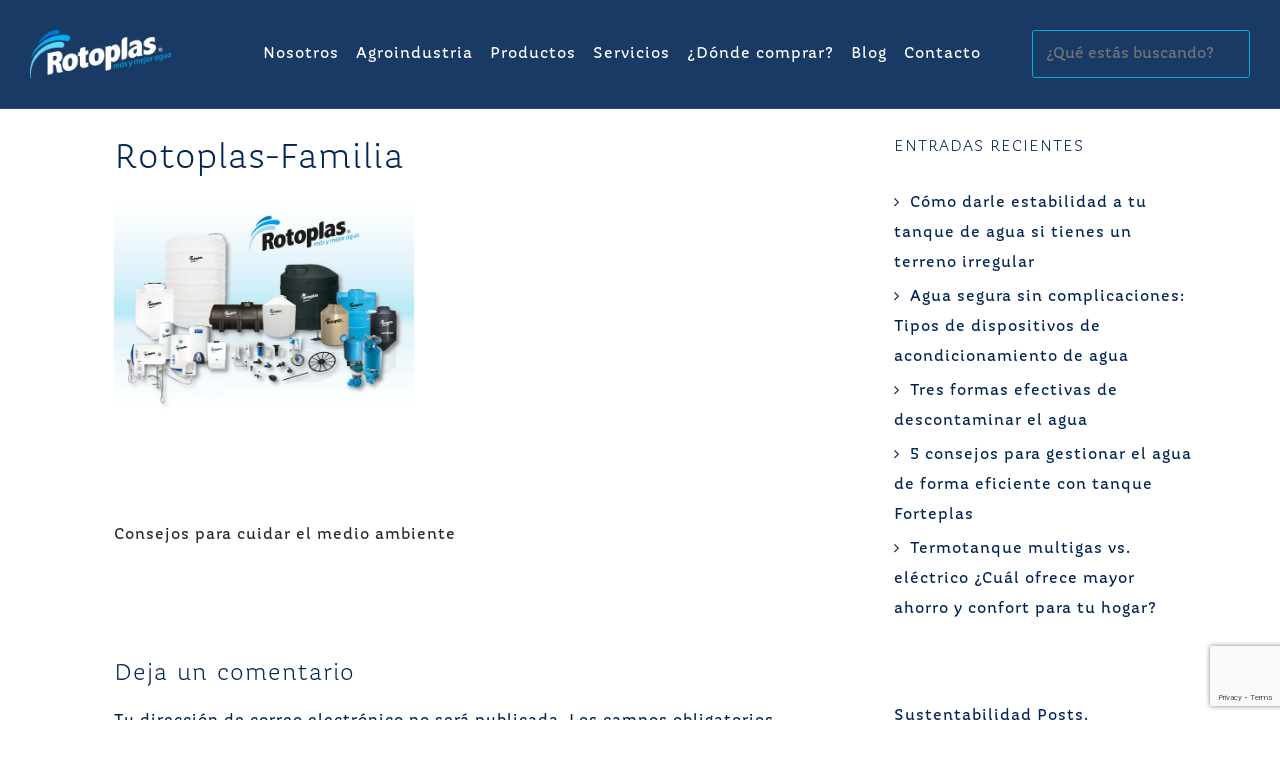

--- FILE ---
content_type: text/html; charset=UTF-8
request_url: https://rotoplas.com.ar/consejos-para-cuidar-el-medio-ambiente/rotoplas-familia/
body_size: 109235
content:
<!DOCTYPE html>
<html lang="es-AR">
<head>
<meta charset="UTF-8">
<meta name="viewport" content="width=device-width, initial-scale=1">

<link rel="profile" href="http://gmpg.org/xfn/11">
<link rel="pingback" href="">

<!-- wp_head -->
<!-- Google Analytics Local by Webcraftic Local Google Analytics -->
<script>
(function(i,s,o,g,r,a,m){i['GoogleAnalyticsObject']=r;i[r]=i[r]||function(){
            (i[r].q=i[r].q||[]).push(arguments)},i[r].l=1*new Date();a=s.createElement(o),
            m=s.getElementsByTagName(o)[0];a.async=1;a.src=g;m.parentNode.insertBefore(a,m)
            })(window,document,'script','https://rotoplas.com.ar/wp-content/uploads/wga-cache/local-ga.js','ga');
ga('create', 'UA-9915372-14', 'auto');
ga('set', 'anonymizeIp', true);
ga('send', 'pageview');
</script>
<!-- end Google Analytics Local by Webcraftic Local Google Analytics -->
<meta name='robots' content='index, follow, max-image-preview:large, max-snippet:-1, max-video-preview:-1' />

	<!-- This site is optimized with the Yoast SEO plugin v26.7 - https://yoast.com/wordpress/plugins/seo/ -->
	<title>Rotoplas-Familia - Rotoplas Argentina</title>
	<link rel="canonical" href="https://rotoplas.com.ar/consejos-para-cuidar-el-medio-ambiente/rotoplas-familia/" />
	<meta property="og:locale" content="es_ES" />
	<meta property="og:type" content="article" />
	<meta property="og:title" content="Rotoplas-Familia - Rotoplas Argentina" />
	<meta property="og:url" content="https://rotoplas.com.ar/consejos-para-cuidar-el-medio-ambiente/rotoplas-familia/" />
	<meta property="og:site_name" content="Rotoplas Argentina" />
	<meta property="og:image" content="https://rotoplas.com.ar/consejos-para-cuidar-el-medio-ambiente/rotoplas-familia" />
	<meta property="og:image:width" content="690" />
	<meta property="og:image:height" content="491" />
	<meta property="og:image:type" content="image/jpeg" />
	<meta name="twitter:card" content="summary_large_image" />
	<script type="application/ld+json" class="yoast-schema-graph">{"@context":"https://schema.org","@graph":[{"@type":"WebPage","@id":"https://rotoplas.com.ar/consejos-para-cuidar-el-medio-ambiente/rotoplas-familia/","url":"https://rotoplas.com.ar/consejos-para-cuidar-el-medio-ambiente/rotoplas-familia/","name":"Rotoplas-Familia - Rotoplas Argentina","isPartOf":{"@id":"https://rotoplas.com.ar/#website"},"primaryImageOfPage":{"@id":"https://rotoplas.com.ar/consejos-para-cuidar-el-medio-ambiente/rotoplas-familia/#primaryimage"},"image":{"@id":"https://rotoplas.com.ar/consejos-para-cuidar-el-medio-ambiente/rotoplas-familia/#primaryimage"},"thumbnailUrl":"https://rotoplas.com.ar/wp-content/uploads/2019/05/Rotoplas-Familia.jpg","datePublished":"2019-05-24T21:32:28+00:00","breadcrumb":{"@id":"https://rotoplas.com.ar/consejos-para-cuidar-el-medio-ambiente/rotoplas-familia/#breadcrumb"},"inLanguage":"es-AR","potentialAction":[{"@type":"ReadAction","target":["https://rotoplas.com.ar/consejos-para-cuidar-el-medio-ambiente/rotoplas-familia/"]}]},{"@type":"ImageObject","inLanguage":"es-AR","@id":"https://rotoplas.com.ar/consejos-para-cuidar-el-medio-ambiente/rotoplas-familia/#primaryimage","url":"https://rotoplas.com.ar/wp-content/uploads/2019/05/Rotoplas-Familia.jpg","contentUrl":"https://rotoplas.com.ar/wp-content/uploads/2019/05/Rotoplas-Familia.jpg","width":690,"height":491},{"@type":"BreadcrumbList","@id":"https://rotoplas.com.ar/consejos-para-cuidar-el-medio-ambiente/rotoplas-familia/#breadcrumb","itemListElement":[{"@type":"ListItem","position":1,"name":"Inicio","item":"https://rotoplas.com.ar/"},{"@type":"ListItem","position":2,"name":"Consejos para cuidar el medio ambiente","item":"https://rotoplas.com.ar/consejos-para-cuidar-el-medio-ambiente/"},{"@type":"ListItem","position":3,"name":"Rotoplas-Familia"}]},{"@type":"WebSite","@id":"https://rotoplas.com.ar/#website","url":"https://rotoplas.com.ar/","name":"Rotoplas Argentina","description":"mas y mejor agua","publisher":{"@id":"https://rotoplas.com.ar/#organization"},"potentialAction":[{"@type":"SearchAction","target":{"@type":"EntryPoint","urlTemplate":"https://rotoplas.com.ar/?s={search_term_string}"},"query-input":{"@type":"PropertyValueSpecification","valueRequired":true,"valueName":"search_term_string"}}],"inLanguage":"es-AR"},{"@type":"Organization","@id":"https://rotoplas.com.ar/#organization","name":"Rotoplas Argentina","url":"https://rotoplas.com.ar/","logo":{"@type":"ImageObject","inLanguage":"es-AR","@id":"https://rotoplas.com.ar/#/schema/logo/image/","url":"https://rotoplas.com.ar/wp-content/uploads/2017/06/logo-transparent-rotoplas.png","contentUrl":"https://rotoplas.com.ar/wp-content/uploads/2017/06/logo-transparent-rotoplas.png","width":169,"height":63,"caption":"Rotoplas Argentina"},"image":{"@id":"https://rotoplas.com.ar/#/schema/logo/image/"}}]}</script>
	<!-- / Yoast SEO plugin. -->


<link rel='dns-prefetch' href='//static.addtoany.com' />
<link rel="alternate" type="application/rss+xml" title="Rotoplas Argentina &raquo; Feed" href="https://rotoplas.com.ar/feed/" />
<link rel="alternate" type="application/rss+xml" title="Rotoplas Argentina &raquo; RSS de los comentarios" href="https://rotoplas.com.ar/comments/feed/" />
<link rel="alternate" type="application/rss+xml" title="Rotoplas Argentina &raquo; Rotoplas-Familia RSS de los comentarios" href="https://rotoplas.com.ar/consejos-para-cuidar-el-medio-ambiente/rotoplas-familia/feed/" />
<link rel="alternate" title="oEmbed (JSON)" type="application/json+oembed" href="https://rotoplas.com.ar/wp-json/oembed/1.0/embed?url=https%3A%2F%2Frotoplas.com.ar%2Fconsejos-para-cuidar-el-medio-ambiente%2Frotoplas-familia%2F" />
<link rel="alternate" title="oEmbed (XML)" type="text/xml+oembed" href="https://rotoplas.com.ar/wp-json/oembed/1.0/embed?url=https%3A%2F%2Frotoplas.com.ar%2Fconsejos-para-cuidar-el-medio-ambiente%2Frotoplas-familia%2F&#038;format=xml" />
		<script type="text/javascript">
			var ajaxurl = 'https://rotoplas.com.ar/wp-admin/admin-ajax.php';
		</script>
				<style>
			.lazyload,
			.lazyloading {
				max-width: 100%;
			}
		</style>
		<style id='wp-img-auto-sizes-contain-inline-css' type='text/css'>
img:is([sizes=auto i],[sizes^="auto," i]){contain-intrinsic-size:3000px 1500px}
/*# sourceURL=wp-img-auto-sizes-contain-inline-css */
</style>
<link rel='stylesheet' id='bootstrap-css' href='https://rotoplas.com.ar/wp-content/themes/astrid/css/bootstrap/bootstrap.min.css?ver=1' type='text/css' media='all' />
<style id='wp-emoji-styles-inline-css' type='text/css'>

	img.wp-smiley, img.emoji {
		display: inline !important;
		border: none !important;
		box-shadow: none !important;
		height: 1em !important;
		width: 1em !important;
		margin: 0 0.07em !important;
		vertical-align: -0.1em !important;
		background: none !important;
		padding: 0 !important;
	}
/*# sourceURL=wp-emoji-styles-inline-css */
</style>
<style id='wp-block-library-inline-css' type='text/css'>
:root{--wp-block-synced-color:#7a00df;--wp-block-synced-color--rgb:122,0,223;--wp-bound-block-color:var(--wp-block-synced-color);--wp-editor-canvas-background:#ddd;--wp-admin-theme-color:#007cba;--wp-admin-theme-color--rgb:0,124,186;--wp-admin-theme-color-darker-10:#006ba1;--wp-admin-theme-color-darker-10--rgb:0,107,160.5;--wp-admin-theme-color-darker-20:#005a87;--wp-admin-theme-color-darker-20--rgb:0,90,135;--wp-admin-border-width-focus:2px}@media (min-resolution:192dpi){:root{--wp-admin-border-width-focus:1.5px}}.wp-element-button{cursor:pointer}:root .has-very-light-gray-background-color{background-color:#eee}:root .has-very-dark-gray-background-color{background-color:#313131}:root .has-very-light-gray-color{color:#eee}:root .has-very-dark-gray-color{color:#313131}:root .has-vivid-green-cyan-to-vivid-cyan-blue-gradient-background{background:linear-gradient(135deg,#00d084,#0693e3)}:root .has-purple-crush-gradient-background{background:linear-gradient(135deg,#34e2e4,#4721fb 50%,#ab1dfe)}:root .has-hazy-dawn-gradient-background{background:linear-gradient(135deg,#faaca8,#dad0ec)}:root .has-subdued-olive-gradient-background{background:linear-gradient(135deg,#fafae1,#67a671)}:root .has-atomic-cream-gradient-background{background:linear-gradient(135deg,#fdd79a,#004a59)}:root .has-nightshade-gradient-background{background:linear-gradient(135deg,#330968,#31cdcf)}:root .has-midnight-gradient-background{background:linear-gradient(135deg,#020381,#2874fc)}:root{--wp--preset--font-size--normal:16px;--wp--preset--font-size--huge:42px}.has-regular-font-size{font-size:1em}.has-larger-font-size{font-size:2.625em}.has-normal-font-size{font-size:var(--wp--preset--font-size--normal)}.has-huge-font-size{font-size:var(--wp--preset--font-size--huge)}.has-text-align-center{text-align:center}.has-text-align-left{text-align:left}.has-text-align-right{text-align:right}.has-fit-text{white-space:nowrap!important}#end-resizable-editor-section{display:none}.aligncenter{clear:both}.items-justified-left{justify-content:flex-start}.items-justified-center{justify-content:center}.items-justified-right{justify-content:flex-end}.items-justified-space-between{justify-content:space-between}.screen-reader-text{border:0;clip-path:inset(50%);height:1px;margin:-1px;overflow:hidden;padding:0;position:absolute;width:1px;word-wrap:normal!important}.screen-reader-text:focus{background-color:#ddd;clip-path:none;color:#444;display:block;font-size:1em;height:auto;left:5px;line-height:normal;padding:15px 23px 14px;text-decoration:none;top:5px;width:auto;z-index:100000}html :where(.has-border-color){border-style:solid}html :where([style*=border-top-color]){border-top-style:solid}html :where([style*=border-right-color]){border-right-style:solid}html :where([style*=border-bottom-color]){border-bottom-style:solid}html :where([style*=border-left-color]){border-left-style:solid}html :where([style*=border-width]){border-style:solid}html :where([style*=border-top-width]){border-top-style:solid}html :where([style*=border-right-width]){border-right-style:solid}html :where([style*=border-bottom-width]){border-bottom-style:solid}html :where([style*=border-left-width]){border-left-style:solid}html :where(img[class*=wp-image-]){height:auto;max-width:100%}:where(figure){margin:0 0 1em}html :where(.is-position-sticky){--wp-admin--admin-bar--position-offset:var(--wp-admin--admin-bar--height,0px)}@media screen and (max-width:600px){html :where(.is-position-sticky){--wp-admin--admin-bar--position-offset:0px}}

/*# sourceURL=wp-block-library-inline-css */
</style><link rel='stylesheet' id='wc-blocks-style-css' href='https://rotoplas.com.ar/wp-content/plugins/woocommerce/assets/client/blocks/wc-blocks.css?ver=wc-10.4.3' type='text/css' media='all' />
<style id='global-styles-inline-css' type='text/css'>
:root{--wp--preset--aspect-ratio--square: 1;--wp--preset--aspect-ratio--4-3: 4/3;--wp--preset--aspect-ratio--3-4: 3/4;--wp--preset--aspect-ratio--3-2: 3/2;--wp--preset--aspect-ratio--2-3: 2/3;--wp--preset--aspect-ratio--16-9: 16/9;--wp--preset--aspect-ratio--9-16: 9/16;--wp--preset--color--black: #000000;--wp--preset--color--cyan-bluish-gray: #abb8c3;--wp--preset--color--white: #ffffff;--wp--preset--color--pale-pink: #f78da7;--wp--preset--color--vivid-red: #cf2e2e;--wp--preset--color--luminous-vivid-orange: #ff6900;--wp--preset--color--luminous-vivid-amber: #fcb900;--wp--preset--color--light-green-cyan: #7bdcb5;--wp--preset--color--vivid-green-cyan: #00d084;--wp--preset--color--pale-cyan-blue: #8ed1fc;--wp--preset--color--vivid-cyan-blue: #0693e3;--wp--preset--color--vivid-purple: #9b51e0;--wp--preset--gradient--vivid-cyan-blue-to-vivid-purple: linear-gradient(135deg,rgb(6,147,227) 0%,rgb(155,81,224) 100%);--wp--preset--gradient--light-green-cyan-to-vivid-green-cyan: linear-gradient(135deg,rgb(122,220,180) 0%,rgb(0,208,130) 100%);--wp--preset--gradient--luminous-vivid-amber-to-luminous-vivid-orange: linear-gradient(135deg,rgb(252,185,0) 0%,rgb(255,105,0) 100%);--wp--preset--gradient--luminous-vivid-orange-to-vivid-red: linear-gradient(135deg,rgb(255,105,0) 0%,rgb(207,46,46) 100%);--wp--preset--gradient--very-light-gray-to-cyan-bluish-gray: linear-gradient(135deg,rgb(238,238,238) 0%,rgb(169,184,195) 100%);--wp--preset--gradient--cool-to-warm-spectrum: linear-gradient(135deg,rgb(74,234,220) 0%,rgb(151,120,209) 20%,rgb(207,42,186) 40%,rgb(238,44,130) 60%,rgb(251,105,98) 80%,rgb(254,248,76) 100%);--wp--preset--gradient--blush-light-purple: linear-gradient(135deg,rgb(255,206,236) 0%,rgb(152,150,240) 100%);--wp--preset--gradient--blush-bordeaux: linear-gradient(135deg,rgb(254,205,165) 0%,rgb(254,45,45) 50%,rgb(107,0,62) 100%);--wp--preset--gradient--luminous-dusk: linear-gradient(135deg,rgb(255,203,112) 0%,rgb(199,81,192) 50%,rgb(65,88,208) 100%);--wp--preset--gradient--pale-ocean: linear-gradient(135deg,rgb(255,245,203) 0%,rgb(182,227,212) 50%,rgb(51,167,181) 100%);--wp--preset--gradient--electric-grass: linear-gradient(135deg,rgb(202,248,128) 0%,rgb(113,206,126) 100%);--wp--preset--gradient--midnight: linear-gradient(135deg,rgb(2,3,129) 0%,rgb(40,116,252) 100%);--wp--preset--font-size--small: 13px;--wp--preset--font-size--medium: 20px;--wp--preset--font-size--large: 36px;--wp--preset--font-size--x-large: 42px;--wp--preset--spacing--20: 0.44rem;--wp--preset--spacing--30: 0.67rem;--wp--preset--spacing--40: 1rem;--wp--preset--spacing--50: 1.5rem;--wp--preset--spacing--60: 2.25rem;--wp--preset--spacing--70: 3.38rem;--wp--preset--spacing--80: 5.06rem;--wp--preset--shadow--natural: 6px 6px 9px rgba(0, 0, 0, 0.2);--wp--preset--shadow--deep: 12px 12px 50px rgba(0, 0, 0, 0.4);--wp--preset--shadow--sharp: 6px 6px 0px rgba(0, 0, 0, 0.2);--wp--preset--shadow--outlined: 6px 6px 0px -3px rgb(255, 255, 255), 6px 6px rgb(0, 0, 0);--wp--preset--shadow--crisp: 6px 6px 0px rgb(0, 0, 0);}:where(.is-layout-flex){gap: 0.5em;}:where(.is-layout-grid){gap: 0.5em;}body .is-layout-flex{display: flex;}.is-layout-flex{flex-wrap: wrap;align-items: center;}.is-layout-flex > :is(*, div){margin: 0;}body .is-layout-grid{display: grid;}.is-layout-grid > :is(*, div){margin: 0;}:where(.wp-block-columns.is-layout-flex){gap: 2em;}:where(.wp-block-columns.is-layout-grid){gap: 2em;}:where(.wp-block-post-template.is-layout-flex){gap: 1.25em;}:where(.wp-block-post-template.is-layout-grid){gap: 1.25em;}.has-black-color{color: var(--wp--preset--color--black) !important;}.has-cyan-bluish-gray-color{color: var(--wp--preset--color--cyan-bluish-gray) !important;}.has-white-color{color: var(--wp--preset--color--white) !important;}.has-pale-pink-color{color: var(--wp--preset--color--pale-pink) !important;}.has-vivid-red-color{color: var(--wp--preset--color--vivid-red) !important;}.has-luminous-vivid-orange-color{color: var(--wp--preset--color--luminous-vivid-orange) !important;}.has-luminous-vivid-amber-color{color: var(--wp--preset--color--luminous-vivid-amber) !important;}.has-light-green-cyan-color{color: var(--wp--preset--color--light-green-cyan) !important;}.has-vivid-green-cyan-color{color: var(--wp--preset--color--vivid-green-cyan) !important;}.has-pale-cyan-blue-color{color: var(--wp--preset--color--pale-cyan-blue) !important;}.has-vivid-cyan-blue-color{color: var(--wp--preset--color--vivid-cyan-blue) !important;}.has-vivid-purple-color{color: var(--wp--preset--color--vivid-purple) !important;}.has-black-background-color{background-color: var(--wp--preset--color--black) !important;}.has-cyan-bluish-gray-background-color{background-color: var(--wp--preset--color--cyan-bluish-gray) !important;}.has-white-background-color{background-color: var(--wp--preset--color--white) !important;}.has-pale-pink-background-color{background-color: var(--wp--preset--color--pale-pink) !important;}.has-vivid-red-background-color{background-color: var(--wp--preset--color--vivid-red) !important;}.has-luminous-vivid-orange-background-color{background-color: var(--wp--preset--color--luminous-vivid-orange) !important;}.has-luminous-vivid-amber-background-color{background-color: var(--wp--preset--color--luminous-vivid-amber) !important;}.has-light-green-cyan-background-color{background-color: var(--wp--preset--color--light-green-cyan) !important;}.has-vivid-green-cyan-background-color{background-color: var(--wp--preset--color--vivid-green-cyan) !important;}.has-pale-cyan-blue-background-color{background-color: var(--wp--preset--color--pale-cyan-blue) !important;}.has-vivid-cyan-blue-background-color{background-color: var(--wp--preset--color--vivid-cyan-blue) !important;}.has-vivid-purple-background-color{background-color: var(--wp--preset--color--vivid-purple) !important;}.has-black-border-color{border-color: var(--wp--preset--color--black) !important;}.has-cyan-bluish-gray-border-color{border-color: var(--wp--preset--color--cyan-bluish-gray) !important;}.has-white-border-color{border-color: var(--wp--preset--color--white) !important;}.has-pale-pink-border-color{border-color: var(--wp--preset--color--pale-pink) !important;}.has-vivid-red-border-color{border-color: var(--wp--preset--color--vivid-red) !important;}.has-luminous-vivid-orange-border-color{border-color: var(--wp--preset--color--luminous-vivid-orange) !important;}.has-luminous-vivid-amber-border-color{border-color: var(--wp--preset--color--luminous-vivid-amber) !important;}.has-light-green-cyan-border-color{border-color: var(--wp--preset--color--light-green-cyan) !important;}.has-vivid-green-cyan-border-color{border-color: var(--wp--preset--color--vivid-green-cyan) !important;}.has-pale-cyan-blue-border-color{border-color: var(--wp--preset--color--pale-cyan-blue) !important;}.has-vivid-cyan-blue-border-color{border-color: var(--wp--preset--color--vivid-cyan-blue) !important;}.has-vivid-purple-border-color{border-color: var(--wp--preset--color--vivid-purple) !important;}.has-vivid-cyan-blue-to-vivid-purple-gradient-background{background: var(--wp--preset--gradient--vivid-cyan-blue-to-vivid-purple) !important;}.has-light-green-cyan-to-vivid-green-cyan-gradient-background{background: var(--wp--preset--gradient--light-green-cyan-to-vivid-green-cyan) !important;}.has-luminous-vivid-amber-to-luminous-vivid-orange-gradient-background{background: var(--wp--preset--gradient--luminous-vivid-amber-to-luminous-vivid-orange) !important;}.has-luminous-vivid-orange-to-vivid-red-gradient-background{background: var(--wp--preset--gradient--luminous-vivid-orange-to-vivid-red) !important;}.has-very-light-gray-to-cyan-bluish-gray-gradient-background{background: var(--wp--preset--gradient--very-light-gray-to-cyan-bluish-gray) !important;}.has-cool-to-warm-spectrum-gradient-background{background: var(--wp--preset--gradient--cool-to-warm-spectrum) !important;}.has-blush-light-purple-gradient-background{background: var(--wp--preset--gradient--blush-light-purple) !important;}.has-blush-bordeaux-gradient-background{background: var(--wp--preset--gradient--blush-bordeaux) !important;}.has-luminous-dusk-gradient-background{background: var(--wp--preset--gradient--luminous-dusk) !important;}.has-pale-ocean-gradient-background{background: var(--wp--preset--gradient--pale-ocean) !important;}.has-electric-grass-gradient-background{background: var(--wp--preset--gradient--electric-grass) !important;}.has-midnight-gradient-background{background: var(--wp--preset--gradient--midnight) !important;}.has-small-font-size{font-size: var(--wp--preset--font-size--small) !important;}.has-medium-font-size{font-size: var(--wp--preset--font-size--medium) !important;}.has-large-font-size{font-size: var(--wp--preset--font-size--large) !important;}.has-x-large-font-size{font-size: var(--wp--preset--font-size--x-large) !important;}
/*# sourceURL=global-styles-inline-css */
</style>

<style id='classic-theme-styles-inline-css' type='text/css'>
/*! This file is auto-generated */
.wp-block-button__link{color:#fff;background-color:#32373c;border-radius:9999px;box-shadow:none;text-decoration:none;padding:calc(.667em + 2px) calc(1.333em + 2px);font-size:1.125em}.wp-block-file__button{background:#32373c;color:#fff;text-decoration:none}
/*# sourceURL=/wp-includes/css/classic-themes.min.css */
</style>
<link rel='stylesheet' id='wp-components-css' href='https://rotoplas.com.ar/wp-includes/css/dist/components/style.min.css?ver=6.9' type='text/css' media='all' />
<link rel='stylesheet' id='wp-preferences-css' href='https://rotoplas.com.ar/wp-includes/css/dist/preferences/style.min.css?ver=6.9' type='text/css' media='all' />
<link rel='stylesheet' id='wp-block-editor-css' href='https://rotoplas.com.ar/wp-includes/css/dist/block-editor/style.min.css?ver=6.9' type='text/css' media='all' />
<link rel='stylesheet' id='popup-maker-block-library-style-css' href='https://rotoplas.com.ar/wp-content/plugins/popup-maker/dist/packages/block-library-style.css?ver=dbea705cfafe089d65f1' type='text/css' media='all' />
<link rel='stylesheet' id='wp-blog-designer-fontawesome-stylesheets-css' href='https://rotoplas.com.ar/wp-content/plugins/blog-designer//admin/css/fontawesome-all.min.css?ver=1.0' type='text/css' media='all' />
<link rel='stylesheet' id='wp-blog-designer-css-stylesheets-css' href='https://rotoplas.com.ar/wp-content/plugins/blog-designer/public/css/designer_css.css?ver=1.0' type='text/css' media='all' />
<link rel='stylesheet' id='contact-form-7-css' href='https://rotoplas.com.ar/wp-content/plugins/contact-form-7/includes/css/styles.css?ver=6.1.4' type='text/css' media='all' />
<link rel='stylesheet' id='dashicons-css' href='https://rotoplas.com.ar/wp-includes/css/dashicons.min.css?ver=6.9' type='text/css' media='all' />
<style id='dashicons-inline-css' type='text/css'>
[data-font="Dashicons"]:before {font-family: 'Dashicons' !important;content: attr(data-icon) !important;speak: none !important;font-weight: normal !important;font-variant: normal !important;text-transform: none !important;line-height: 1 !important;font-style: normal !important;-webkit-font-smoothing: antialiased !important;-moz-osx-font-smoothing: grayscale !important;}
/*# sourceURL=dashicons-inline-css */
</style>
<link rel='stylesheet' id='slick-theme-css' href='https://rotoplas.com.ar/wp-content/plugins/twist/assets/slick-theme.css?ver=1.3' type='text/css' media='all' />
<link rel='stylesheet' id='twist-css' href='https://rotoplas.com.ar/wp-content/plugins/twist/assets/twist.css?ver=1.3' type='text/css' media='all' />
<link rel='stylesheet' id='woocommerce-layout-css' href='https://rotoplas.com.ar/wp-content/plugins/woocommerce/assets/css/woocommerce-layout.css?ver=10.4.3' type='text/css' media='all' />
<link rel='stylesheet' id='woocommerce-smallscreen-css' href='https://rotoplas.com.ar/wp-content/plugins/woocommerce/assets/css/woocommerce-smallscreen.css?ver=10.4.3' type='text/css' media='only screen and (max-width: 768px)' />
<link rel='stylesheet' id='woocommerce-general-css' href='https://rotoplas.com.ar/wp-content/plugins/woocommerce/assets/css/woocommerce.css?ver=10.4.3' type='text/css' media='all' />
<style id='woocommerce-inline-inline-css' type='text/css'>
.woocommerce form .form-row .required { visibility: visible; }
/*# sourceURL=woocommerce-inline-inline-css */
</style>
<link rel='stylesheet' id='wp-show-posts-css' href='https://rotoplas.com.ar/wp-content/plugins/wp-show-posts/css/wp-show-posts-min.css?ver=1.1.6' type='text/css' media='all' />
<link rel='stylesheet' id='ywctm-frontend-css' href='https://rotoplas.com.ar/wp-content/plugins/yith-woocommerce-catalog-mode/assets/css/frontend.min.css?ver=2.51.0' type='text/css' media='all' />
<style id='ywctm-frontend-inline-css' type='text/css'>
form.cart button.single_add_to_cart_button, .ppc-button-wrapper, .wc-ppcp-paylater-msg__container, form.cart .quantity, .widget.woocommerce.widget_shopping_cart{display: none !important}
/*# sourceURL=ywctm-frontend-inline-css */
</style>
<link rel='stylesheet' id='astrid-style-css' href='https://rotoplas.com.ar/wp-content/themes/astrid/style.css?ver=6.9' type='text/css' media='all' />
<style id='astrid-style-inline-css' type='text/css'>
.site-header.has-header { position: absolute;background-color:transparent;padding:15px 0;}
.site-header.header-scrolled {padding:15px 0;}
.header-clone {display:none;}
.woocommerce .woocommerce-message:before,.woocommerce #payment #place_order,.woocommerce-page #payment #place_order,.woocommerce .cart .button, .woocommerce .cart input.button,.woocommerce-cart .wc-proceed-to-checkout a.checkout-button,.woocommerce #review_form #respond .form-submit input,.woocommerce a.button,.woocommerce div.product form.cart .button,.woocommerce .star-rating,.page-header .page-title .fa,.testimonial-title a:hover,.employee-title a:hover,.fact .fa,.service-title a:hover,.widget-area .widget a:hover,.entry-meta a:hover,.entry-title a:hover,.comment-navigation a:hover,.posts-navigation a:hover,.post-navigation a:hover,button,.button,input[type="button"],input[type="reset"],input[type="submit"] { color:#002554}
.social-menu-widget a,.woocommerce span.onsale,.woocommerce #payment #place_order:hover, .woocommerce-page #payment #place_order:hover,.woocommerce .cart .button:hover, .woocommerce .cart input.button:hover,.woocommerce-cart .wc-proceed-to-checkout a.checkout-button:hover,.woocommerce #review_form #respond .form-submit input:hover,.woocommerce div.product form.cart .button:hover,.woocommerce a.button:hover,.preloader-inner ul li,.progress-animate,button:hover,.button:hover,input[type="button"]:hover,input[type="reset"]:hover,input[type="submit"]:hover { background-color:#002554}
.woocommerce .woocommerce-message,.woocommerce #payment #place_order,.woocommerce-page #payment #place_order,.woocommerce .cart .button, .woocommerce .cart input.button,.woocommerce-cart .wc-proceed-to-checkout a.checkout-button,.woocommerce #review_form #respond .form-submit input,.woocommerce a.button,.woocommerce div.product form.cart .button,button,.button,input[type="button"],input[type="reset"],input[type="submit"] { border-color:#002554}
.site-title a,.site-title a:hover { color:#ffffff}
.site-description { color:#BDBDBD}
.site-header,.site-header.header-scrolled { background-color:rgba(0,37,84,0.9)}
@media only screen and (max-width: 1024px) { .site-header.has-header,.site-header.has-video,.site-header.has-single,.site-header.has-shortcode { background-color:rgba(0,37,84,0.9)} }
body, .widget-area .widget, .widget-area .widget a { color:#002554}
.footer-widgets, .site-footer, .footer-info { background-color:#002554}
body {font-family: 'Magallanes', sans-serif;}
h1, h2, h3, h4, h5, h6, .fact .fact-number, .fact .fact-name, .site-title {font-family: 'MagallanesLight', sans-serif;}
.site-title { font-size:36px; }
.site-description { font-size:16px; }
h1 { font-size:36px; }
h2 { font-size:30px; }
h3 { font-size:24px; }
h4 { font-size:16px; }
h5 { font-size:14px; }
h6 { font-size:12px; }
body { font-size:16px; }

/*# sourceURL=astrid-style-inline-css */
</style>
<link rel='stylesheet' id='font-awesome-css' href='https://rotoplas.com.ar/wp-content/themes/astrid/fonts/font-awesome.min.css?ver=6.9' type='text/css' media='all' />
<style id='font-awesome-inline-css' type='text/css'>
[data-font="FontAwesome"]:before {font-family: 'FontAwesome' !important;content: attr(data-icon) !important;speak: none !important;font-weight: normal !important;font-variant: normal !important;text-transform: none !important;line-height: 1 !important;font-style: normal !important;-webkit-font-smoothing: antialiased !important;-moz-osx-font-smoothing: grayscale !important;}
/*# sourceURL=font-awesome-inline-css */
</style>
<link rel='stylesheet' id='dml-css-css' href='https://rotoplas.com.ar/wp-content/themes/astrid/dml_style.css?ver=6.9' type='text/css' media='all' />
<link rel='stylesheet' id='recent-posts-widget-with-thumbnails-public-style-css' href='https://rotoplas.com.ar/wp-content/plugins/recent-posts-widget-with-thumbnails/public.css?ver=7.1.1' type='text/css' media='all' />
<link rel='stylesheet' id='tablepress-default-css' href='https://rotoplas.com.ar/wp-content/tablepress-combined.min.css?ver=26' type='text/css' media='all' />
<link rel='stylesheet' id='popup-maker-site-css' href='//rotoplas.com.ar/wp-content/uploads/pum/pum-site-styles.css?generated=1762563824&#038;ver=1.21.5' type='text/css' media='all' />
<link rel='stylesheet' id='addtoany-css' href='https://rotoplas.com.ar/wp-content/plugins/add-to-any/addtoany.min.css?ver=1.16' type='text/css' media='all' />
<script type="text/javascript" id="addtoany-core-js-before">
/* <![CDATA[ */
window.a2a_config=window.a2a_config||{};a2a_config.callbacks=[];a2a_config.overlays=[];a2a_config.templates={};a2a_localize = {
	Share: "Share",
	Save: "Save",
	Subscribe: "Subscribe",
	Email: "Email",
	Bookmark: "Bookmark",
	ShowAll: "Show all",
	ShowLess: "Show less",
	FindServices: "Find service(s)",
	FindAnyServiceToAddTo: "Instantly find any service to add to",
	PoweredBy: "Powered by",
	ShareViaEmail: "Share via email",
	SubscribeViaEmail: "Subscribe via email",
	BookmarkInYourBrowser: "Bookmark in your browser",
	BookmarkInstructions: "Press Ctrl+D or \u2318+D to bookmark this page",
	AddToYourFavorites: "Add to your favorites",
	SendFromWebOrProgram: "Send from any email address or email program",
	EmailProgram: "Email program",
	More: "More&#8230;",
	ThanksForSharing: "Thanks for sharing!",
	ThanksForFollowing: "Thanks for following!"
};


//# sourceURL=addtoany-core-js-before
/* ]]> */
</script>
<script type="text/javascript" defer src="https://static.addtoany.com/menu/page.js" id="addtoany-core-js"></script>
<script type="text/javascript" src="https://rotoplas.com.ar/wp-includes/js/jquery/jquery.min.js?ver=3.7.1" id="jquery-core-js"></script>
<script type="text/javascript" src="https://rotoplas.com.ar/wp-includes/js/jquery/jquery-migrate.min.js?ver=3.4.1" id="jquery-migrate-js"></script>
<script type="text/javascript" defer src="https://rotoplas.com.ar/wp-content/plugins/add-to-any/addtoany.min.js?ver=1.1" id="addtoany-jquery-js"></script>
<script type="text/javascript" src="https://rotoplas.com.ar/wp-includes/js/imagesloaded.min.js?ver=5.0.0" id="imagesloaded-js"></script>
<script type="text/javascript" src="https://rotoplas.com.ar/wp-includes/js/masonry.min.js?ver=4.2.2" id="masonry-js"></script>
<script type="text/javascript" src="https://rotoplas.com.ar/wp-content/plugins/blog-designer/public/js/ticker.min.js?ver=1.0" id="ticker-js"></script>
<script type="text/javascript" src="https://rotoplas.com.ar/wp-content/plugins/blog-designer/public/js/designer.js?ver=1.0" id="wp-blog-designer-script-js"></script>
<script type="text/javascript" src="https://rotoplas.com.ar/wp-content/plugins/twist/assets/slick.min.js?ver=1.3" id="slick-js-js"></script>
<script type="text/javascript" src="https://rotoplas.com.ar/wp-content/plugins/twist/assets/venobox.min.js?ver=1.3" id="venobox-js-js"></script>
<script type="text/javascript" src="https://rotoplas.com.ar/wp-content/plugins/woocommerce/assets/js/jquery-blockui/jquery.blockUI.min.js?ver=2.7.0-wc.10.4.3" id="wc-jquery-blockui-js" defer="defer" data-wp-strategy="defer"></script>
<script type="text/javascript" src="https://rotoplas.com.ar/wp-content/plugins/woocommerce/assets/js/js-cookie/js.cookie.min.js?ver=2.1.4-wc.10.4.3" id="wc-js-cookie-js" defer="defer" data-wp-strategy="defer"></script>
<script type="text/javascript" id="woocommerce-js-extra">
/* <![CDATA[ */
var woocommerce_params = {"ajax_url":"/wp-admin/admin-ajax.php","wc_ajax_url":"/?wc-ajax=%%endpoint%%","i18n_password_show":"Mostrar contrase\u00f1a","i18n_password_hide":"Ocultar contrase\u00f1a"};
//# sourceURL=woocommerce-js-extra
/* ]]> */
</script>
<script type="text/javascript" src="https://rotoplas.com.ar/wp-content/plugins/woocommerce/assets/js/frontend/woocommerce.min.js?ver=10.4.3" id="woocommerce-js" defer="defer" data-wp-strategy="defer"></script>
<link rel="https://api.w.org/" href="https://rotoplas.com.ar/wp-json/" /><link rel="alternate" title="JSON" type="application/json" href="https://rotoplas.com.ar/wp-json/wp/v2/media/4359" /><link rel='shortlink' href='https://rotoplas.com.ar/?p=4359' />
 <!-- DML | Codesnippets | Hreflang --> 			<link rel="alternate" href="https://rotoplas.com.ar/" hreflang="es-ar" />
			<link rel="alternate" href="https://rotoplas.com.mx" hreflang="es-mx" />
			<link rel="alternate" hreflang="es-gt" href="https://rotoplascentroamerica.com" />
			<link rel="alternate" hreflang="es-sv" href="https://rotoplascentroamerica.com" />
			<link rel="alternate" hreflang="es-hn" href="https://rotoplascentroamerica.com" />
			<link rel="alternate" hreflang="es-ni" href="https://rotoplascentroamerica.com" />
			<link rel="alternate" hreflang="es-cr" href="https://rotoplascentroamerica.com" />
			<link rel="alternate" hreflang="x-default" href="https://rotoplas.com.ar/" />
				<script>
			document.documentElement.className = document.documentElement.className.replace('no-js', 'js');
		</script>
				<style>
			.no-js img.lazyload {
				display: none;
			}

			figure.wp-block-image img.lazyloading {
				min-width: 150px;
			}

			.lazyload,
			.lazyloading {
				--smush-placeholder-width: 100px;
				--smush-placeholder-aspect-ratio: 1/1;
				width: var(--smush-image-width, var(--smush-placeholder-width)) !important;
				aspect-ratio: var(--smush-image-aspect-ratio, var(--smush-placeholder-aspect-ratio)) !important;
			}

						.lazyload, .lazyloading {
				opacity: 0;
			}

			.lazyloaded {
				opacity: 1;
				transition: opacity 400ms;
				transition-delay: 0ms;
			}

					</style>
			<noscript><style>.woocommerce-product-gallery{ opacity: 1 !important; }</style></noscript>
	<style type="text/css" id="custom-background-css">
body.custom-background { background-color: #ffffff; }
</style>
	<link rel="icon" href="https://rotoplas.com.ar/wp-content/uploads/2017/08/cropped-iconsite-100x100.png" sizes="32x32" />
<link rel="icon" href="https://rotoplas.com.ar/wp-content/uploads/2017/08/cropped-iconsite-250x250.png" sizes="192x192" />
<link rel="apple-touch-icon" href="https://rotoplas.com.ar/wp-content/uploads/2017/08/cropped-iconsite-250x250.png" />
<meta name="msapplication-TileImage" content="https://rotoplas.com.ar/wp-content/uploads/2017/08/cropped-iconsite-300x300.png" />
		<style type="text/css" id="wp-custom-css">
			/*
Puedes añadir tu propio CSS aquí.

Haz clic en el icono de ayuda de arriba para averiguar más.
*/
a.wp-show-posts-read-more, a.wp-show-posts-read-more:visited {
    display: inline-block;
    padding: 8px 15px;
    border: 2px solid rgba(0,37,84,0.9);
    border-radius: 3px;
    color: rgba(0,37,84,0.9);
    font-size: 0.8em;
    text-decoration: none;
}

a, a:hover {
    color: rgba(0,37,84,0.9);
    -webkit-transition: color 0.3s;
    transition: color 0.3s;
}		</style>
		<!-- /wp_head -->

<!-- Google Tag Manager Rotoplas Global-->
<script>(function(w,d,s,l,i){w[l]=w[l]||[];w[l].push({'gtm.start':
new Date().getTime(),event:'gtm.js'});var f=d.getElementsByTagName(s)[0],
j=d.createElement(s),dl=l!='dataLayer'?'&l='+l:'';j.async=true;j.src=
'https://www.googletagmanager.com/gtm.js?id='+i+dl;f.parentNode.insertBefore(j,f);
})(window,document,'script','dataLayer','GTM-N4RFHMG');</script>
<!-- End Google Tag Manager Rotoplas Global-->
	
<!-- Google Tag Manager Agencia -->
<script>(function(w,d,s,l,i){w[l]=w[l]||[];w[l].push({'gtm.start':
new Date().getTime(),event:'gtm.js'});var f=d.getElementsByTagName(s)[0],
j=d.createElement(s),dl=l!='dataLayer'?'&l='+l:'';j.async=true;j.src=
'https://www.googletagmanager.com/gtm.js?id='+i+dl;f.parentNode.insertBefore(j,f);
})(window,document,'script','dataLayer','GTM-WT37M26');</script>
<!-- End Google Tag Manager Agencia -->
	
<meta name="facebook-domain-verification" content="kd1vor6q8io1epqg1xxlbaac2r15mi" />

</head>

<body class="attachment wp-singular attachment-template-default single single-attachment postid-4359 attachmentid-4359 attachment-jpeg custom-background wp-custom-logo wp-theme-astrid theme-astrid woocommerce-no-js group-blog">
<!-- Google Tag Manager (noscript) -->
<noscript><iframe data-src="https://www.googletagmanager.com/ns.html?id=GTM-N4RFHMG"
height="0" width="0" style="display:none;visibility:hidden" src="[data-uri]" class="lazyload" data-load-mode="1"></iframe></noscript>
<!-- End Google Tag Manager (noscript) -->
	
<!-- Google Code for Remarketing Tag -->
<!--------------------------------------------------
Remarketing tags may not be associated with personally identifiable information or placed on pages related to sensitive categories. See more information and instructions on how to setup the tag on: http://google.com/ads/remarketingsetup
--------------------------------------------------->
<script type="text/javascript">
/* <![CDATA[ */
var google_conversion_id = 853489547;
var google_custom_params = window.google_tag_params;
var google_remarketing_only = true;
/* ]]> */
</script>
<script type="text/javascript" src="//www.googleadservices.com/pagead/conversion.js">
</script>
<noscript>
<div style="display:inline;">
<img height="1" width="1" style="border-style:none;" alt="" src="//googleads.g.doubleclick.net/pagead/viewthroughconversion/853489547/?guid=ON&amp;script=0"/>
</div>
</noscript>

<div class="preloader">
<div class="preloader-inner">
	<ul><li></li><li></li><li></li><li></li><li></li><li></li></ul>
</div>
</div>

<div id="page" class="site">
	<a class="skip-link screen-reader-text" href="#content">Skip to content</a>

	<header id="masthead" class="site-header " role="banner">
		<div class="container">
			<div class="site-branding col-md-2 col-sm-6 col-xs-8">
				<a href="https://rotoplas.com.ar/" class="custom-logo-link" rel="home"><img width="169" height="63" data-src="https://rotoplas.com.ar/wp-content/uploads/2017/09/logo-rotoplas.png" class="custom-logo lazyload" alt="Rotoplas Argentina" decoding="async" data-srcset="https://rotoplas.com.ar/wp-content/uploads/2017/09/logo-rotoplas.png 169w, https://rotoplas.com.ar/wp-content/uploads/2017/09/logo-rotoplas-100x37.png 100w" data-sizes="(max-width: 169px) 100vw, 169px" src="[data-uri]" style="--smush-placeholder-width: 169px; --smush-placeholder-aspect-ratio: 169/63;" /></a>			</div>
			<div class="btn-menu col-md-8 col-sm-6 col-xs-4"><div>Menú <i class="fa fa-angle-down"></i></div></div>
			<!-- <nav id="mainnav" class="main-navigation col-md-8 col-sm-6 col-xs-6" role="navigation"> -->
			<nav id="mainnav" class="main-navigation col-md-10" role="navigation">
				<div class="menu-principal-v2-container"><ul id="primary-menu" class="menu"><li id="menu-item-4438" class="submenu menu-item menu-item-type-custom menu-item-object-custom menu-item-has-children menu-item-4438"><a href="#">Nosotros</a>
<ul class="sub-menu">
	<li id="menu-item-4439" class="menu-item menu-item-type-custom menu-item-object-custom menu-item-4439"><a href="/nosotros/empresa/">Empresa ></a></li>
	<li id="menu-item-4440" class="menu-item menu-item-type-custom menu-item-object-custom menu-item-4440"><a href="/nosotros/presencia-pais/">Presencia ></a></li>
	<li id="menu-item-4441" class="menu-item menu-item-type-custom menu-item-object-custom menu-item-4441"><a href="https://rotoplas.com/sustentabilidad/">Sustentabilidad ></a></li>
	<li id="menu-item-4442" class="menu-item menu-item-type-custom menu-item-object-custom menu-item-4442"><a href="/nosotros/talento-y-valores/">Talentos y valores</a></li>
	<li id="menu-item-4443" class="menu-item menu-item-type-custom menu-item-object-custom menu-item-4443"><a href="https://rotoplas.com/inversionistas/">Inversionistas ></a></li>
	<li id="menu-item-4444" class="menu-item menu-item-type-custom menu-item-object-custom menu-item-4444"><a target="_blank" href="https://career4.successfactors.com/career?company=rotoplas">Carreras ></a></li>
</ul>
</li>
<li id="menu-item-8625" class="menu-item menu-item-type-custom menu-item-object-custom menu-item-8625"><a target="_blank" href="/agroindustria/">Agroindustria</a></li>
<li id="menu-item-4445" class="submenu menu-item menu-item-type-custom menu-item-object-custom menu-item-has-children menu-item-4445"><a href="#">Productos</a>
<ul class="sub-menu">
	<li id="menu-item-4446" class="menu-item menu-item-type-custom menu-item-object-custom menu-item-4446"><a href="/categoria-producto/tanques/">Tanques ></a></li>
	<li id="menu-item-4447" class="menu-item menu-item-type-custom menu-item-object-custom menu-item-4447"><a href="/categoria-producto/disponemos-el-agua/cisternas/">Cisternas ></a></li>
	<li id="menu-item-4449" class="menu-item menu-item-type-custom menu-item-object-custom menu-item-4449"><a href="/catalogo/biodigestor-autolimpiable/">Tratamiento ></a></li>
	<li id="menu-item-8399" class="menu-item menu-item-type-custom menu-item-object-custom menu-item-8399"><a href="/categoria-producto/calentamiento/">Calentamiento ></a></li>
	<li id="menu-item-17698" class="menu-item menu-item-type-custom menu-item-object-custom menu-item-17698"><a href="/categoria-producto/purificadores/">Purificadores ></a></li>
	<li id="menu-item-4451" class="menu-item menu-item-type-custom menu-item-object-custom menu-item-4451"><a href="/categoria-producto/accesorios/">Accesorios ></a></li>
	<li id="menu-item-8945" class="sub-submenu submenu-recursos menu-item menu-item-type-custom menu-item-object-custom menu-item-has-children menu-item-8945"><a href="/categoria-producto/conduccion/">Conducción ></a>
	<ul class="sub-menu">
		<li id="menu-item-8946" class="menu-item menu-item-type-custom menu-item-object-custom menu-item-8946"><a href="/categoria-producto/conduccion/bombas">Bombas</a></li>
	</ul>
</li>
</ul>
</li>
<li id="menu-item-4452" class="submenu menu-item menu-item-type-custom menu-item-object-custom menu-item-has-children menu-item-4452"><a href="#">Servicios</a>
<ul class="sub-menu">
	<li id="menu-item-4454" class="sub-submenu submenu-recursos menu-item menu-item-type-custom menu-item-object-custom menu-item-has-children menu-item-4454"><a href="#">Recursos ></a>
	<ul class="sub-menu">
		<li id="menu-item-4455" class="menu-item menu-item-type-custom menu-item-object-custom menu-item-4455"><a target="_blank" href="https://www.youtube.com/channel/UCQWzqhVRAdJ9w5GQq7Q1YZg">Videos</a></li>
	</ul>
</li>
</ul>
</li>
<li id="menu-item-4456" class="menu-item menu-item-type-custom menu-item-object-custom menu-item-4456"><a href="/distribuidores/">¿Dónde comprar?</a></li>
<li id="menu-item-4457" class="menu-item menu-item-type-custom menu-item-object-custom menu-item-4457"><a href="/blog/">Blog</a></li>
<li id="menu-item-4458" class="menu-item menu-item-type-custom menu-item-object-custom menu-item-4458"><a href="/contacto/">Contacto</a></li>
</ul></div>			</nav><!-- #site-navigation -->
			
			<div class="social-icons col-md-2">

				<aside id="search-3" class="widget group widget_search"><form role="search" method="get" class="search-form" action="https://rotoplas.com.ar/">
				<label>
					<span class="screen-reader-text">Buscar:</span>
					<input type="search" class="search-field" placeholder="Buscar &hellip;" value="" name="s" />
				</label>
				<input type="submit" class="search-submit" value="Buscar" />
			</form></aside>				<!-- 
					<ul>
						<li class=""><a href="https://www.facebook.com/RotoplasArgentina" target="_blank"><img data-src="https://rotoplas.com.ar/wp-content/uploads/2017/10/facebook.png" src="[data-uri]" class="lazyload" style="--smush-placeholder-width: 22px; --smush-placeholder-aspect-ratio: 22/22;" /></a></li>
						<li class=""><a href="https://twitter.com/rotoplas_ar" target="_blank"><img data-src="https://rotoplas.com.ar/wp-content/uploads/2017/10/twitter.png" src="[data-uri]" class="lazyload" style="--smush-placeholder-width: 22px; --smush-placeholder-aspect-ratio: 22/22;" /></a></li>
						<li class=""><a href="https://www.youtube.com/channel/UCQWzqhVRAdJ9w5GQq7Q1YZg" target="_blank"><img data-src="https://rotoplas.com.ar/wp-content/uploads/2017/10/youtube.png" src="[data-uri]" class="lazyload" style="--smush-placeholder-width: 22px; --smush-placeholder-aspect-ratio: 22/22;" /></a></li>
						<li class=""><a href="https://www.linkedin.com/company/716564/" target="_blank"><img data-src="https://rotoplas.com.ar/wp-content/uploads/2017/10/linked.png" src="[data-uri]" class="lazyload" style="--smush-placeholder-width: 22px; --smush-placeholder-aspect-ratio: 22/22;" /></a></li>
					</ul> 
				-->
			</div>
		</div>
	</header><!-- #masthead -->

			<div class="header-clone"></div>
		

				
	
	<div id="content" class="site-content">
																																						
																						
					
			<!-- DML / HEADERS -->
					
		<div class="container">
	<div id="primary" class="content-area">
		<main id="main" class="site-main" role="main">

		
<article id="post-4359" class="post-4359 attachment type-attachment status-inherit hentry clearfix">


	<header class="entry-header">
		<h1 class="entry-title">Rotoplas-Familia</h1>	</header><!-- .entry-header -->	

	
		<div class="entry-content">
		<p class="attachment"><a href='https://rotoplas.com.ar/wp-content/uploads/2019/05/Rotoplas-Familia.jpg'><img decoding="async" width="300" height="213" data-src="https://rotoplas.com.ar/wp-content/uploads/2019/05/Rotoplas-Familia.jpg" class="attachment-medium size-medium lazyload" alt="" src="[data-uri]" style="--smush-placeholder-width: 300px; --smush-placeholder-aspect-ratio: 300/213;" /></a></p>
	</div>
	
			
	</article><!-- #post-## -->

	<nav class="navigation post-navigation" aria-label="Entradas">
		<h2 class="screen-reader-text">Navegación de entradas</h2>
		<div class="nav-links"><div class="nav-previous"><a href="https://rotoplas.com.ar/consejos-para-cuidar-el-medio-ambiente/" rel="prev">Consejos para cuidar el medio ambiente</a></div></div>
	</nav>
<div id="comments" class="comments-area">

		<div id="respond" class="comment-respond">
		<h3 id="reply-title" class="comment-reply-title">Deja un comentario <small><a rel="nofollow" id="cancel-comment-reply-link" href="/consejos-para-cuidar-el-medio-ambiente/rotoplas-familia/#respond" style="display:none;">Cancelar respuesta</a></small></h3><form action="https://rotoplas.com.ar/wp-comments-post.php" method="post" id="commentform" class="comment-form"><p class="comment-notes"><span id="email-notes">Tu dirección de correo electrónico no será publicada.</span> <span class="required-field-message">Los campos obligatorios están marcados con <span class="required">*</span></span></p><p class="comment-form-comment"><label for="comment">Comentario <span class="required">*</span></label> <textarea id="comment" name="comment" cols="45" rows="8" maxlength="65525" required></textarea></p><p class="comment-form-author"><label for="author">Nombre <span class="required">*</span></label> <input id="author" name="author" type="text" value="" size="30" maxlength="245" autocomplete="name" required /></p>
<p class="comment-form-email"><label for="email">Correo electrónico <span class="required">*</span></label> <input id="email" name="email" type="email" value="" size="30" maxlength="100" aria-describedby="email-notes" autocomplete="email" required /></p>
<p class="comment-form-url"><label for="url">Web</label> <input id="url" name="url" type="url" value="" size="30" maxlength="200" autocomplete="url" /></p>
<p class="comment-form-cookies-consent"><input id="wp-comment-cookies-consent" name="wp-comment-cookies-consent" type="checkbox" value="yes" /> <label for="wp-comment-cookies-consent">Guardar mi nombre, correo electrónico y sitio web en este navegador para la próxima vez que haga un comentario.</label></p>
<p class="form-submit"><input name="submit" type="submit" id="submit" class="submit" value="Publicar comentario" /> <input type='hidden' name='comment_post_ID' value='4359' id='comment_post_ID' />
<input type='hidden' name='comment_parent' id='comment_parent' value='0' />
</p><p style="display: none;"><input type="hidden" id="akismet_comment_nonce" name="akismet_comment_nonce" value="b874897379" /></p><p style="display: none !important;" class="akismet-fields-container" data-prefix="ak_"><label>&#916;<textarea name="ak_hp_textarea" cols="45" rows="8" maxlength="100"></textarea></label><input type="hidden" id="ak_js_2" name="ak_js" value="188"/><script>document.getElementById( "ak_js_2" ).setAttribute( "value", ( new Date() ).getTime() );</script></p></form>	</div><!-- #respond -->
	
</div><!-- #comments -->

		</main><!-- #main -->
	</div><!-- #primary -->


<aside id="secondary" class="widget-area" role="complementary">
	
		<aside id="recent-posts-2" class="widget widget_recent_entries">
		<h4 class="widget-title">Entradas recientes</h4>
		<ul>
											<li>
					<a href="https://rotoplas.com.ar/como-darle-estabilidad-a-tu-tanque-de-agua-si-tienes-un-terreno-irregular/">Cómo darle estabilidad a tu tanque de agua si tienes un terreno irregular</a>
									</li>
											<li>
					<a href="https://rotoplas.com.ar/agua-segura-sin-complicaciones-tipos-de-dispositivos-de-acondicionamiento-de-agua/">Agua segura sin complicaciones: Tipos de dispositivos de acondicionamiento de agua</a>
									</li>
											<li>
					<a href="https://rotoplas.com.ar/tres-formas-efectivas-de-descontaminar-el-agua/">Tres formas efectivas de descontaminar el agua</a>
									</li>
											<li>
					<a href="https://rotoplas.com.ar/5-consejos-para-gestionar-el-agua-con-tanque-forteplas/">5 consejos para gestionar el agua de forma eficiente con tanque Forteplas</a>
									</li>
											<li>
					<a href="https://rotoplas.com.ar/termotanque-multigas-vs-electrico-cual-ahorra-mas/">Termotanque multigas vs. eléctrico ¿Cuál ofrece mayor ahorro y confort para tu hogar?</a>
									</li>
					</ul>

		</aside><aside id="block-2" class="widget widget_block"><div>Sustentabilidad Posts.</div></aside><aside id="recent-posts-widget-with-thumbnails-2" class="widget recent-posts-widget-with-thumbnails">
<div id="rpwwt-recent-posts-widget-with-thumbnails-2" class="rpwwt-widget">
	<ul>
		<li><a href="https://rotoplas.com.ar/que-sucede-en-el-tratamiento-primario-de-aguas-residuales/"><span class="rpwwt-post-title">¿Qué sucede en el tratamiento primario de aguas residuales? Estos son los procesos clave</span></a></li>
		<li><a href="https://rotoplas.com.ar/recoleccion-agua-de-lluvia-almacenamiento-inteligente/"><span class="rpwwt-post-title">Recolección de agua de lluvia: almacenamiento inteligente para hogares y negocios</span></a></li>
		<li><a href="https://rotoplas.com.ar/como-almacenar-agua-de-lluvia-en-casa/"><span class="rpwwt-post-title">¿Cómo almacenar agua de lluvia en casa?</span></a></li>
		<li><a href="https://rotoplas.com.ar/como-disminuir-el-impacto-de-las-aguas-residuales-domesticas/"><span class="rpwwt-post-title">¿Cómo disminuir el impacto de las aguas residuales domésticas?</span></a></li>
		<li><a href="https://rotoplas.com.ar/ventajas-del-tratamiento-de-agua-para-la-sostenibilidad-del-planeta/"><span class="rpwwt-post-title">Ventajas del tratamiento de agua para la sostenibilidad del planeta</span></a></li>
	</ul>
</div><!-- .rpwwt-widget -->
</aside></aside><!-- #secondary -->

		</div>
	</div><!-- #content -->

	<div class="footer-wrapper">
					
	
	<div id="sidebar-footer" class="footer-widgets" role="complementary">
		<div class="container">
							<div class="sidebar-column col-md-4">
					<aside id="text-5" class="widget widget_text">			<div class="textwidget"><h2>Contactanos</h2>
<p class="footer-contacto-btn" style="margin-top: 2rem;"><a class="hvr-forward" href="/contacto/"><img decoding="async" title="Contacto" data-src="/rtp_resources/home/footer-contacto.svg" alt="Contacto" width="40" src="[data-uri]" class="lazyload" /> Contacto</a></p>
<p>Centro de Servicios</p>
<p><a class="hvr-forward" href="tel:08001222482"><strong>0800 888 1120</strong></a></p>
<p>&nbsp;</p>
<p>Servicio de Post Venta</p>
<p><a class="hvr-forward" href="tel:08001222482"><strong>0800 122 2482</strong></a></p>
</div>
		</aside>				</div>
				
							<div class="sidebar-column col-md-4">
					<aside id="text-3" class="widget widget_text">			<div class="textwidget"><h2>Encontra tu solución Rotoplas</h2>
<p class="footer-contacto-btn" style="margin-top: 2rem;"><a class="hvr-forward" href="https://rotoplas.com.ar/agroindustria/" target="_blank">Agroindustria</a></p>
<p class="footer-contacto-btn" style="margin-top: 2rem;"><a class="hvr-forward" href="categoria-producto/tanques/">Tanques</a></p>
<p class="footer-contacto-btn"><a class="hvr-forward" href="categoria-producto/disponemos-el-agua/cisternas/">Cisternas</a></p>
<p class="footer-contacto-btn"><a class="hvr-forward" href="categoria-producto/mejoramos-sus-cualidades/linea-filtros-sedimentos/">Dispositivos de acondicionamiento de agua</a></p>
<p class="footer-contacto-btn"><a class="hvr-forward" href="catalogo/biodigestor-autolimpiable/">Biodigestor</a></p>
</div>
		</aside>				</div>
				
							<div class="sidebar-column col-md-4">
					<aside id="text-4" class="widget widget_text">			<div class="textwidget"><h2>Seguinos</h2>
<div class="footer-redes d-inline-block">
<p class="footer-contacto-btn" style="margin-top: 2rem;"><a class="hvr-float" href="https://www.facebook.com/RotoplasArgentina/" target="_blank" rel="noopener"><img decoding="async" title="Facebook" data-src="/rtp_resources/home/footer-facebook.svg" alt="Facebook" width="35" src="[data-uri]" class="lazyload" /></a>  <a class="hvr-float" href="https://www.youtube.com/channel/UCQWzqhVRAdJ9w5GQq7Q1YZg" target="_blank" rel="noopener"><img decoding="async" title="Youtube" data-src="/rtp_resources/home/footer-youtube.svg" alt="Youtube" width="40" src="[data-uri]" class="lazyload" /></a>  <a class="hvr-float" href="https://www.instagram.com/rotoplasargentina/" target="_blank" rel="noopener"><img decoding="async" title="Instagram" data-src="/rtp_resources/home/footer-instagram.svg" alt="Instagram" width="30" src="[data-uri]" class="lazyload" /></a></p>
</div>
</div>
		</aside>				</div>
							<div class="logos-foot col-md-12">
		</div>
		
		
				</div>	<!-- cierra container -->
				</div>  <!-- cierra sidebar-footer -->
		
		
		
				
		<footer id="colophon" class="site-footer" role="contentinfo">	
			
			<div class="site-info container">
				<nav id="footernav" class="footer-navigation" role="navigation">
					<div class="menu-footer-container"><ul id="footer-menu" class="menu"><li id="menu-item-3221" class="menu-item menu-item-type-post_type menu-item-object-page menu-item-3221"><a href="https://rotoplas.com.ar/aviso-de-privacidad/">Aviso de Privacidad</a></li>
</ul></div>				</nav><!-- #site-navigation -->

				<div class="site-ce">
					<a href="rtp_resources/codigo-de-etica/rtp_codigo_de_etica_y_conducta_esp_baja_movil_20190711.pdf">Codigo de ética</a>
				</div>

				<div class="site-copyright">
					Copyright <span id="copyright">2025</span> Rotoplas, S.A. de C.V.
				</div>
				<script>
					document.getElementById('copyright').textContent = new Date().getFullYear();
				</script>
				
			</div><!-- .site-info -->
		
		
		
		</footer><!-- #colophon -->
	</div>

</div><!-- #page -->

<script type="speculationrules">
{"prefetch":[{"source":"document","where":{"and":[{"href_matches":"/*"},{"not":{"href_matches":["/wp-*.php","/wp-admin/*","/wp-content/uploads/*","/wp-content/*","/wp-content/plugins/*","/wp-content/themes/astrid/*","/*\\?(.+)"]}},{"not":{"selector_matches":"a[rel~=\"nofollow\"]"}},{"not":{"selector_matches":".no-prefetch, .no-prefetch a"}}]},"eagerness":"conservative"}]}
</script>
<div 
	id="pum-5269" 
	role="dialog" 
	aria-modal="false"
	class="pum pum-overlay pum-theme-3336 pum-theme-lightbox popmake-overlay click_open" 
	data-popmake="{&quot;id&quot;:5269,&quot;slug&quot;:&quot;cotiza-producto-2020-05-12&quot;,&quot;theme_id&quot;:3336,&quot;cookies&quot;:[],&quot;triggers&quot;:[{&quot;type&quot;:&quot;click_open&quot;,&quot;settings&quot;:{&quot;cookie_name&quot;:&quot;&quot;,&quot;extra_selectors&quot;:&quot;.cotiza-producto-btn&quot;}}],&quot;mobile_disabled&quot;:null,&quot;tablet_disabled&quot;:null,&quot;meta&quot;:{&quot;display&quot;:{&quot;stackable&quot;:false,&quot;overlay_disabled&quot;:false,&quot;scrollable_content&quot;:false,&quot;disable_reposition&quot;:false,&quot;size&quot;:&quot;small&quot;,&quot;responsive_min_width&quot;:&quot;0%&quot;,&quot;responsive_min_width_unit&quot;:false,&quot;responsive_max_width&quot;:&quot;100%&quot;,&quot;responsive_max_width_unit&quot;:false,&quot;custom_width&quot;:&quot;640px&quot;,&quot;custom_width_unit&quot;:false,&quot;custom_height&quot;:&quot;380px&quot;,&quot;custom_height_unit&quot;:false,&quot;custom_height_auto&quot;:false,&quot;location&quot;:&quot;center top&quot;,&quot;position_from_trigger&quot;:false,&quot;position_top&quot;:&quot;100&quot;,&quot;position_left&quot;:&quot;0&quot;,&quot;position_bottom&quot;:&quot;0&quot;,&quot;position_right&quot;:&quot;0&quot;,&quot;position_fixed&quot;:false,&quot;animation_type&quot;:&quot;fade&quot;,&quot;animation_speed&quot;:&quot;350&quot;,&quot;animation_origin&quot;:&quot;center top&quot;,&quot;overlay_zindex&quot;:false,&quot;zindex&quot;:&quot;1999999999&quot;},&quot;close&quot;:{&quot;text&quot;:&quot;&quot;,&quot;button_delay&quot;:&quot;0&quot;,&quot;overlay_click&quot;:false,&quot;esc_press&quot;:false,&quot;f4_press&quot;:false},&quot;click_open&quot;:[]}}">

	<div id="popmake-5269" class="pum-container popmake theme-3336 pum-responsive pum-responsive-small responsive size-small">

				
				
		
				<div class="pum-content popmake-content" tabindex="0">
			<p class="attachment"><a href='https://rotoplas.com.ar/wp-content/uploads/2019/05/Rotoplas-Familia.jpg'><img width="300" height="213" src="https://rotoplas.com.ar/wp-content/uploads/2019/05/Rotoplas-Familia.jpg" class="attachment-medium size-medium" alt="" decoding="async" fetchpriority="high" /></a></p>
<div id='crmWebToEntityForm'><META HTTP-EQUIV='content-type' CONTENT='text/html;charset=UTF-8'></p>
<form action='https://crm.zoho.com/crm/WebToLeadForm' name=WebToLeads3104311000033111011 method='POST' onSubmit='javascript:document.charset="UTF-8"; return checkMandatory3104311000033111011()' accept-charset='UTF-8'><input type='text' style='display:none;' name='xnQsjsdp' value='cd3e17ae43564714c425c440d122323d5d5a5f87a3203eb4f7e4c84823de9ea7'></input><input type='hidden' name='zc_gad' id='zc_gad' value=''></input><input type='text' style='display:none;' name='xmIwtLD' value='3a03bf35902f27ec5a2984760a5c6216c1e8fc77264fb4c97e7f20cdd0cc7071'></input><input type='text' style='display:none;' name='actionType' value='TGVhZHM='></input><input type='text' style='display:none;' name='returnURL' value='https://rotoplas.com.ar/gracias' ></input></p>
<style>#crmWebToEntityForm tr , #crmWebToEntityForm td{padding:6px; border-spacing:0px; border-width:0px;}</style>
<p><select style='display:none;width:100%;box-sizing:border-box;' name='Lead Source'><option value='-None-'>-None-</option><option value='Agroads'>Agroads</option><option value='Agrofy'>Agrofy</option><option value='Agronucleo'>Agronucleo</option><option value='Campa&ntilde;a&#x20;mobile'>Campa&ntilde;a mobile</option><option value='Chat'>Chat</option><option value='Correos&#x20;entrantes'>Correos entrantes</option><option value='Correos&#x20;salientes'>Correos salientes</option><option value='Espectaculares'>Espectaculares</option><option value='Eventos&#x20;con&#x20;distribuidores'>Eventos con distribuidores</option><option value='Eventos&#x20;especializados'>Eventos especializados</option><option value='Exposiciones&#x20;comerciales'>Exposiciones comerciales</option><option value='Facebook'>Facebook</option><option value='Facebook&#x20;Ads'>Facebook Ads</option><option value='Formulario&#x20;web'>Formulario web</option><option selected value='Formulario&#x20;web&#x20;domiciliado'>Formulario web domiciliado</option><option value='Forteplas'>Forteplas</option><option value='Google&#x20;AdWords'>Google AdWords</option><option value='Google&#x2b;'>Google&#x2b;</option><option value='Hubspot&#x20;AdWords'>Hubspot AdWords</option><option value='Hubspot&#x20;Facebook'>Hubspot Facebook</option><option value='Hubspot&#x20;Mobile'>Hubspot Mobile</option><option value='Llamadas&#x20;entrantes'>Llamadas entrantes</option><option value='Llamadas&#x20;salientes'>Llamadas salientes</option><option value='MKT&#x20;Hub'>MKT Hub</option><option value='Otras'>Otras</option><option value='Quiminet'>Quiminet</option><option value='Referenciado&#x20;por&#x20;distribuidor'>Referenciado por distribuidor</option><option value='RRPP'>RRPP</option><option value='Twitter'>Twitter</option></select><select style='display:none;width:100%;box-sizing:border-box;' name='LEADCF16'><option value='-None-'>-None-</option><option value='M&eacute;xico'>M&eacute;xico</option><option selected value='Argentina'>Argentina</option><option value='Per&uacute;'>Per&uacute;</option></select><select style='display:none;width:100%;box-sizing:border-box;' name='Lead Status'><option value='-None-'>-None-</option><option selected value='Suscriptor'>Suscriptor</option><option value='Lead&#x20;calificado&#x20;de&#x20;MKT'>Lead calificado de MKT</option><option value='Lead&#x20;aceptado&#x20;para&#x20;ventas'>Lead aceptado para ventas</option><option value='Lead&#x20;calificado&#x20;de&#x20;ventas'>Lead calificado de ventas</option><option value='---'>&#8212;</option></select><select style='display:none;width:100%;box-sizing:border-box;' name='LEADCF166'><option value='-None-'>-None-</option><option selected value='Nuevo'>Nuevo</option><option value='Sin&#x20;datos&#x20;de&#x20;contacto'>Sin datos de contacto</option><option value='Solo&#x20;correo&#x20;electr&oacute;nico'>Solo correo electr&oacute;nico</option><option value='Intentando&#x20;contactar'>Intentando contactar</option><option value='En&#x20;contacto'>En contacto</option><option value='Sin&#x20;respuesta'>Sin respuesta</option><option value='No&#x20;interesado'>No interesado</option><option value='No&#x20;hay&#x20;oportunidad'>No hay oportunidad</option><option value='Contactar&#x20;en&#x20;el&#x20;futuro'>Contactar en el futuro</option><option value='Datos&#x20;de&#x20;contacto&#x20;incorrectos'>Datos de contacto incorrectos</option><option value='Inactivo'>Inactivo</option></select></p>
<div style="width: 49%; float: left; margin-right: 2%;"> Nombres<span style='color:red;'>*</span><input type='text' style='width:100%;box-sizing:border-box;' maxlength='40' name='First Name'/></div>
<div style="width: 49%; float: left;"> Apellidos<span style='color:red;'>*</span><input type='text' style='width:100%;box-sizing:border-box;' maxlength='80' name='Last Name'/></div>
<div style="clear: both;"></div>
<p>Correo<span style='color:red;'>*</span><input type='text' style='width:100%;box-sizing:border-box;' maxlength='100' name='Email'/> Teléfono móvil<span style='color:red;'>*</span><input type='text' style='width:100%;box-sizing:border-box;' maxlength='30' name='Mobile'/> Provincia <span style='color:red;'>*</span><select style='width:100%;box-sizing:border-box;' name='LEADCF160'><option value='-None-'>-Ninguna-</option><option value='Buenos&#x20;Aires'>Buenos Aires</option><option value='Ciudad&#x20;Aut&oacute;noma&#x20;de&#x20;Buenos&#x20;Aires'>Ciudad Aut&oacute;noma de Buenos Aires</option><option value='Catamarca'>Catamarca</option><option value='Chaco'>Chaco</option><option value='Chubut'>Chubut</option><option value='C&oacute;rdoba'>C&oacute;rdoba</option><option value='Corrientes'>Corrientes</option><option value='Entre&#x20;R&iacute;os'>Entre R&iacute;os</option><option value='Formosa'>Formosa</option><option value='Jujuy'>Jujuy</option><option value='La&#x20;Pampa'>La Pampa</option><option value='La&#x20;Rioja'>La Rioja</option><option value='Mendoza'>Mendoza</option><option value='Misiones'>Misiones</option><option value='Neuqu&eacute;n'>Neuqu&eacute;n</option><option value='R&iacute;o&#x20;Negro'>R&iacute;o Negro</option><option value='Salta'>Salta</option><option value='San&#x20;Juan'>San Juan</option><option value='San&#x20;Luis'>San Luis</option><option value='Santa&#x20;Cruz'>Santa Cruz</option><option value='Santa&#x20;Fe'>Santa Fe</option><option value='Santiago&#x20;del&#x20;Estero'>Santiago del Estero</option><option value='Tierra&#x20;del&#x20;Fuego,&#x20;Ant&aacute;rtida&#x20;e&#x20;Islas&#x20;del&#x20;Atl&aacute;ntico&#x20;Sur'>Tierra del Fuego, Ant&aacute;rtida e Islas del Atl&aacute;ntico Sur</option><option value='Tucum&aacute;n'>Tucum&aacute;n</option></select> Localidad<span style='color:red;'>*</span><input type='text' style='width:100%;box-sizing:border-box;' maxlength='100' name='City'/> Consulta<span style='color:red;'>*</span><textarea name='LEADCF15' maxlength='2000' style='width:100%;'>&nbsp;</textarea></p>
<div style="display: inline-block; vertical-align: top;"> Ingresa el texto de la imagen <input type='text' style='width:100%;box-sizing:border-box;' maxlength='10' name='enterdigest'/></div>
<div style="display: inline-block; vertical-align: top; text-align: center;"><img id='imgid' src='https://crm.zoho.com/crm/CaptchaServlet?formId=3a03bf35902f27ec5a2984760a5c6216c1e8fc77264fb4c97e7f20cdd0cc7071&#038;grpid=cd3e17ae43564714c425c440d122323d5d5a5f87a3203eb4f7e4c84823de9ea7'><br /><a href='javascript:;' onclick='reloadImg()'>Recargar</a></div>
<p><input style='margin-right: 5px;cursor: pointer;' id='formsubmit' type='submit' value='Enviar'></input><input type='reset' name='reset' style='cursor: pointer;' value='Limpiar'></input><input type='hidden' name='eo' value='14f4ec16431e0686150daa43f3210513'/><input type='hidden' name='te' value='true'/><img id='tr_img_3a03bf35902f27ec5a2984760a5c6216c1e8fc77264fb4c97e7f20cdd0cc7071' src='https://crm.zohopublic.com/crm/WebFormAnalyticsServlet?rid=[base64]' style='display: none;'/></form>
<p><iframe name='captchaFrame' style='display:none;'></iframe></div>
		</div>

				
							<button type="button" class="pum-close popmake-close" aria-label="Close">
			×			</button>
		
	</div>

</div>
<div 
	id="pum-4619" 
	role="dialog" 
	aria-modal="false"
	class="pum pum-overlay pum-theme-3336 pum-theme-lightbox popmake-overlay click_open" 
	data-popmake="{&quot;id&quot;:4619,&quot;slug&quot;:&quot;play-video&quot;,&quot;theme_id&quot;:3336,&quot;cookies&quot;:[],&quot;triggers&quot;:[{&quot;type&quot;:&quot;click_open&quot;,&quot;settings&quot;:{&quot;cookie_name&quot;:&quot;&quot;,&quot;extra_selectors&quot;:&quot;.play-video&quot;}}],&quot;mobile_disabled&quot;:null,&quot;tablet_disabled&quot;:null,&quot;meta&quot;:{&quot;display&quot;:{&quot;stackable&quot;:false,&quot;overlay_disabled&quot;:false,&quot;scrollable_content&quot;:false,&quot;disable_reposition&quot;:false,&quot;size&quot;:&quot;normal&quot;,&quot;responsive_min_width&quot;:&quot;0%&quot;,&quot;responsive_min_width_unit&quot;:false,&quot;responsive_max_width&quot;:&quot;853px&quot;,&quot;responsive_max_width_unit&quot;:false,&quot;custom_width&quot;:&quot;640px&quot;,&quot;custom_width_unit&quot;:false,&quot;custom_height&quot;:&quot;380px&quot;,&quot;custom_height_unit&quot;:false,&quot;custom_height_auto&quot;:false,&quot;location&quot;:&quot;center top&quot;,&quot;position_from_trigger&quot;:false,&quot;position_top&quot;:&quot;100&quot;,&quot;position_left&quot;:&quot;0&quot;,&quot;position_bottom&quot;:&quot;0&quot;,&quot;position_right&quot;:&quot;0&quot;,&quot;position_fixed&quot;:false,&quot;animation_type&quot;:&quot;fade&quot;,&quot;animation_speed&quot;:&quot;350&quot;,&quot;animation_origin&quot;:&quot;center top&quot;,&quot;overlay_zindex&quot;:false,&quot;zindex&quot;:&quot;1999999999&quot;},&quot;close&quot;:{&quot;text&quot;:&quot;&quot;,&quot;button_delay&quot;:&quot;0&quot;,&quot;overlay_click&quot;:false,&quot;esc_press&quot;:false,&quot;f4_press&quot;:false},&quot;click_open&quot;:[]}}">

	<div id="popmake-4619" class="pum-container popmake theme-3336 pum-responsive pum-responsive-normal responsive size-normal">

				
				
		
				<div class="pum-content popmake-content" tabindex="0">
			<p class="attachment"><a href='https://rotoplas.com.ar/wp-content/uploads/2019/05/Rotoplas-Familia.jpg'><img width="300" height="213" data-src="https://rotoplas.com.ar/wp-content/uploads/2019/05/Rotoplas-Familia.jpg" class="attachment-medium size-medium lazyload" alt="" decoding="async" src="[data-uri]" style="--smush-placeholder-width: 300px; --smush-placeholder-aspect-ratio: 300/213;" /></a></p>
<p><iframe width="853" height="505" data-src="https://www.youtube.com/embed/XcUnNNNfNKE" frameborder="0" allow="accelerometer; autoplay="1"; encrypted-media; gyroscope; picture-in-picture" allowfullscreen src="[data-uri]" class="lazyload" data-load-mode="1"></iframe></p>
		</div>

				
							<button type="button" class="pum-close popmake-close" aria-label="Close">
			×			</button>
		
	</div>

</div>
<div 
	id="pum-4498" 
	role="dialog" 
	aria-modal="false"
	class="pum pum-overlay pum-theme-3336 pum-theme-lightbox popmake-overlay click_open" 
	data-popmake="{&quot;id&quot;:4498,&quot;slug&quot;:&quot;home-tanque-video&quot;,&quot;theme_id&quot;:3336,&quot;cookies&quot;:[],&quot;triggers&quot;:[{&quot;type&quot;:&quot;click_open&quot;,&quot;settings&quot;:{&quot;cookie_name&quot;:&quot;&quot;,&quot;extra_selectors&quot;:&quot;.home-tanque-video&quot;}}],&quot;mobile_disabled&quot;:null,&quot;tablet_disabled&quot;:null,&quot;meta&quot;:{&quot;display&quot;:{&quot;stackable&quot;:false,&quot;overlay_disabled&quot;:false,&quot;scrollable_content&quot;:false,&quot;disable_reposition&quot;:false,&quot;size&quot;:&quot;small&quot;,&quot;responsive_min_width&quot;:&quot;0%&quot;,&quot;responsive_min_width_unit&quot;:false,&quot;responsive_max_width&quot;:&quot;560px&quot;,&quot;responsive_max_width_unit&quot;:false,&quot;custom_width&quot;:&quot;640px&quot;,&quot;custom_width_unit&quot;:false,&quot;custom_height&quot;:&quot;380px&quot;,&quot;custom_height_unit&quot;:false,&quot;custom_height_auto&quot;:false,&quot;location&quot;:&quot;center top&quot;,&quot;position_from_trigger&quot;:false,&quot;position_top&quot;:&quot;100&quot;,&quot;position_left&quot;:&quot;0&quot;,&quot;position_bottom&quot;:&quot;0&quot;,&quot;position_right&quot;:&quot;0&quot;,&quot;position_fixed&quot;:false,&quot;animation_type&quot;:&quot;fade&quot;,&quot;animation_speed&quot;:&quot;350&quot;,&quot;animation_origin&quot;:&quot;center top&quot;,&quot;overlay_zindex&quot;:false,&quot;zindex&quot;:&quot;1999999999&quot;},&quot;close&quot;:{&quot;text&quot;:&quot;&quot;,&quot;button_delay&quot;:&quot;0&quot;,&quot;overlay_click&quot;:false,&quot;esc_press&quot;:false,&quot;f4_press&quot;:false},&quot;click_open&quot;:[]}}">

	<div id="popmake-4498" class="pum-container popmake theme-3336 pum-responsive pum-responsive-small responsive size-small">

				
				
		
				<div class="pum-content popmake-content" tabindex="0">
			<p class="attachment"><a href='https://rotoplas.com.ar/wp-content/uploads/2019/05/Rotoplas-Familia.jpg'><img width="300" height="213" data-src="https://rotoplas.com.ar/wp-content/uploads/2019/05/Rotoplas-Familia.jpg" class="attachment-medium size-medium lazyload" alt="" decoding="async" src="[data-uri]" style="--smush-placeholder-width: 300px; --smush-placeholder-aspect-ratio: 300/213;" /></a></p>
<p><iframe width="560" height="315" data-src="https://www.youtube.com/embed/O8FqA4cma2A" frameborder="0" allow="accelerometer; autoplay; encrypted-media; gyroscope; picture-in-picture" allowfullscreen src="[data-uri]" class="lazyload" data-load-mode="1"></iframe></p>
		</div>

				
							<button type="button" class="pum-close popmake-close" aria-label="Close">
			×			</button>
		
	</div>

</div>
<div 
	id="pum-4496" 
	role="dialog" 
	aria-modal="false"
	class="pum pum-overlay pum-theme-3336 pum-theme-lightbox popmake-overlay click_open" 
	data-popmake="{&quot;id&quot;:4496,&quot;slug&quot;:&quot;home-valvula-video&quot;,&quot;theme_id&quot;:3336,&quot;cookies&quot;:[],&quot;triggers&quot;:[{&quot;type&quot;:&quot;click_open&quot;,&quot;settings&quot;:{&quot;cookie_name&quot;:&quot;&quot;,&quot;extra_selectors&quot;:&quot;.home-valvula-video&quot;}}],&quot;mobile_disabled&quot;:null,&quot;tablet_disabled&quot;:null,&quot;meta&quot;:{&quot;display&quot;:{&quot;stackable&quot;:false,&quot;overlay_disabled&quot;:false,&quot;scrollable_content&quot;:false,&quot;disable_reposition&quot;:false,&quot;size&quot;:&quot;small&quot;,&quot;responsive_min_width&quot;:&quot;0%&quot;,&quot;responsive_min_width_unit&quot;:false,&quot;responsive_max_width&quot;:&quot;560px&quot;,&quot;responsive_max_width_unit&quot;:false,&quot;custom_width&quot;:&quot;640px&quot;,&quot;custom_width_unit&quot;:false,&quot;custom_height&quot;:&quot;380px&quot;,&quot;custom_height_unit&quot;:false,&quot;custom_height_auto&quot;:false,&quot;location&quot;:&quot;center top&quot;,&quot;position_from_trigger&quot;:false,&quot;position_top&quot;:&quot;100&quot;,&quot;position_left&quot;:&quot;0&quot;,&quot;position_bottom&quot;:&quot;0&quot;,&quot;position_right&quot;:&quot;0&quot;,&quot;position_fixed&quot;:false,&quot;animation_type&quot;:&quot;fade&quot;,&quot;animation_speed&quot;:&quot;350&quot;,&quot;animation_origin&quot;:&quot;center top&quot;,&quot;overlay_zindex&quot;:false,&quot;zindex&quot;:&quot;1999999999&quot;},&quot;close&quot;:{&quot;text&quot;:&quot;&quot;,&quot;button_delay&quot;:&quot;0&quot;,&quot;overlay_click&quot;:false,&quot;esc_press&quot;:false,&quot;f4_press&quot;:false},&quot;click_open&quot;:[]}}">

	<div id="popmake-4496" class="pum-container popmake theme-3336 pum-responsive pum-responsive-small responsive size-small">

				
				
		
				<div class="pum-content popmake-content" tabindex="0">
			<p class="attachment"><a href='https://rotoplas.com.ar/wp-content/uploads/2019/05/Rotoplas-Familia.jpg'><img width="300" height="213" data-src="https://rotoplas.com.ar/wp-content/uploads/2019/05/Rotoplas-Familia.jpg" class="attachment-medium size-medium lazyload" alt="" decoding="async" src="[data-uri]" style="--smush-placeholder-width: 300px; --smush-placeholder-aspect-ratio: 300/213;" /></a></p>
<p><iframe width="560" height="315" data-src="https://www.youtube.com/embed/IH-YULlvJF8" frameborder="0" allow="accelerometer; autoplay; encrypted-media; gyroscope; picture-in-picture" allowfullscreen src="[data-uri]" class="lazyload" data-load-mode="1"></iframe></p>
		</div>

				
							<button type="button" class="pum-close popmake-close" aria-label="Close">
			×			</button>
		
	</div>

</div>
<div 
	id="pum-4494" 
	role="dialog" 
	aria-modal="false"
	class="pum pum-overlay pum-theme-3336 pum-theme-lightbox popmake-overlay click_open" 
	data-popmake="{&quot;id&quot;:4494,&quot;slug&quot;:&quot;home-tinaco-video&quot;,&quot;theme_id&quot;:3336,&quot;cookies&quot;:[],&quot;triggers&quot;:[{&quot;type&quot;:&quot;click_open&quot;,&quot;settings&quot;:{&quot;cookie_name&quot;:&quot;&quot;,&quot;extra_selectors&quot;:&quot;.home-tinaco-video&quot;}}],&quot;mobile_disabled&quot;:null,&quot;tablet_disabled&quot;:null,&quot;meta&quot;:{&quot;display&quot;:{&quot;stackable&quot;:false,&quot;overlay_disabled&quot;:false,&quot;scrollable_content&quot;:false,&quot;disable_reposition&quot;:false,&quot;size&quot;:&quot;small&quot;,&quot;responsive_min_width&quot;:&quot;0%&quot;,&quot;responsive_min_width_unit&quot;:false,&quot;responsive_max_width&quot;:&quot;560px&quot;,&quot;responsive_max_width_unit&quot;:false,&quot;custom_width&quot;:&quot;640px&quot;,&quot;custom_width_unit&quot;:false,&quot;custom_height&quot;:&quot;380px&quot;,&quot;custom_height_unit&quot;:false,&quot;custom_height_auto&quot;:false,&quot;location&quot;:&quot;center top&quot;,&quot;position_from_trigger&quot;:false,&quot;position_top&quot;:&quot;100&quot;,&quot;position_left&quot;:&quot;0&quot;,&quot;position_bottom&quot;:&quot;0&quot;,&quot;position_right&quot;:&quot;0&quot;,&quot;position_fixed&quot;:false,&quot;animation_type&quot;:&quot;fade&quot;,&quot;animation_speed&quot;:&quot;350&quot;,&quot;animation_origin&quot;:&quot;center top&quot;,&quot;overlay_zindex&quot;:false,&quot;zindex&quot;:&quot;1999999999&quot;},&quot;close&quot;:{&quot;text&quot;:&quot;&quot;,&quot;button_delay&quot;:&quot;0&quot;,&quot;overlay_click&quot;:false,&quot;esc_press&quot;:false,&quot;f4_press&quot;:false},&quot;click_open&quot;:[]}}">

	<div id="popmake-4494" class="pum-container popmake theme-3336 pum-responsive pum-responsive-small responsive size-small">

				
				
		
				<div class="pum-content popmake-content" tabindex="0">
			<p class="attachment"><a href='https://rotoplas.com.ar/wp-content/uploads/2019/05/Rotoplas-Familia.jpg'><img width="300" height="213" data-src="https://rotoplas.com.ar/wp-content/uploads/2019/05/Rotoplas-Familia.jpg" class="attachment-medium size-medium lazyload" alt="" decoding="async" src="[data-uri]" style="--smush-placeholder-width: 300px; --smush-placeholder-aspect-ratio: 300/213;" /></a></p>
<p><iframe width="560" height="315" data-src="https://www.youtube.com/embed/Z8VgW68P61Q" frameborder="0" allow="accelerometer; autoplay; encrypted-media; gyroscope; picture-in-picture" allowfullscreen src="[data-uri]" class="lazyload" data-load-mode="1"></iframe></p>
		</div>

				
							<button type="button" class="pum-close popmake-close" aria-label="Close">
			×			</button>
		
	</div>

</div>
<div 
	id="pum-4490" 
	role="dialog" 
	aria-modal="false"
	class="pum pum-overlay pum-theme-3336 pum-theme-lightbox popmake-overlay click_open" 
	data-popmake="{&quot;id&quot;:4490,&quot;slug&quot;:&quot;home-video-cisterna&quot;,&quot;theme_id&quot;:3336,&quot;cookies&quot;:[],&quot;triggers&quot;:[{&quot;type&quot;:&quot;click_open&quot;,&quot;settings&quot;:{&quot;cookie_name&quot;:&quot;&quot;,&quot;extra_selectors&quot;:&quot;.home-cisterna-video&quot;}}],&quot;mobile_disabled&quot;:null,&quot;tablet_disabled&quot;:null,&quot;meta&quot;:{&quot;display&quot;:{&quot;stackable&quot;:false,&quot;overlay_disabled&quot;:false,&quot;scrollable_content&quot;:false,&quot;disable_reposition&quot;:false,&quot;size&quot;:&quot;medium&quot;,&quot;responsive_min_width&quot;:&quot;%&quot;,&quot;responsive_min_width_unit&quot;:false,&quot;responsive_max_width&quot;:&quot;560px&quot;,&quot;responsive_max_width_unit&quot;:false,&quot;custom_width&quot;:&quot;640px&quot;,&quot;custom_width_unit&quot;:false,&quot;custom_height&quot;:&quot;380px&quot;,&quot;custom_height_unit&quot;:false,&quot;custom_height_auto&quot;:false,&quot;location&quot;:&quot;center top&quot;,&quot;position_from_trigger&quot;:false,&quot;position_top&quot;:&quot;100&quot;,&quot;position_left&quot;:&quot;0&quot;,&quot;position_bottom&quot;:&quot;0&quot;,&quot;position_right&quot;:&quot;0&quot;,&quot;position_fixed&quot;:false,&quot;animation_type&quot;:&quot;fade&quot;,&quot;animation_speed&quot;:&quot;350&quot;,&quot;animation_origin&quot;:&quot;center top&quot;,&quot;overlay_zindex&quot;:false,&quot;zindex&quot;:&quot;1999999999&quot;},&quot;close&quot;:{&quot;text&quot;:&quot;&quot;,&quot;button_delay&quot;:&quot;0&quot;,&quot;overlay_click&quot;:false,&quot;esc_press&quot;:false,&quot;f4_press&quot;:false},&quot;click_open&quot;:[]}}">

	<div id="popmake-4490" class="pum-container popmake theme-3336 pum-responsive pum-responsive-medium responsive size-medium">

				
				
		
				<div class="pum-content popmake-content" tabindex="0">
			<p class="attachment"><a href='https://rotoplas.com.ar/wp-content/uploads/2019/05/Rotoplas-Familia.jpg'><img width="300" height="213" data-src="https://rotoplas.com.ar/wp-content/uploads/2019/05/Rotoplas-Familia.jpg" class="attachment-medium size-medium lazyload" alt="" decoding="async" src="[data-uri]" style="--smush-placeholder-width: 300px; --smush-placeholder-aspect-ratio: 300/213;" /></a></p>
<p><iframe width="560" height="315" data-src="https://www.youtube.com/embed/j_6XJ00_suo" frameborder="0" allow="accelerometer; autoplay; encrypted-media; gyroscope; picture-in-picture" allowfullscreen src="[data-uri]" class="lazyload" data-load-mode="1"></iframe></p>
		</div>

				
							<button type="button" class="pum-close popmake-close" aria-label="Close">
			×			</button>
		
	</div>

</div>
<div 
	id="pum-4479" 
	role="dialog" 
	aria-modal="false"
	class="pum pum-overlay pum-theme-3336 pum-theme-lightbox popmake-overlay click_open" 
	data-popmake="{&quot;id&quot;:4479,&quot;slug&quot;:&quot;btn-catalogo&quot;,&quot;theme_id&quot;:3336,&quot;cookies&quot;:[],&quot;triggers&quot;:[{&quot;type&quot;:&quot;click_open&quot;,&quot;settings&quot;:{&quot;cookie_name&quot;:&quot;&quot;,&quot;extra_selectors&quot;:&quot;.btn-catalogo&quot;}}],&quot;mobile_disabled&quot;:null,&quot;tablet_disabled&quot;:null,&quot;meta&quot;:{&quot;display&quot;:{&quot;stackable&quot;:false,&quot;overlay_disabled&quot;:false,&quot;scrollable_content&quot;:false,&quot;disable_reposition&quot;:false,&quot;size&quot;:&quot;tiny&quot;,&quot;responsive_min_width&quot;:&quot;0%&quot;,&quot;responsive_min_width_unit&quot;:false,&quot;responsive_max_width&quot;:&quot;100%&quot;,&quot;responsive_max_width_unit&quot;:false,&quot;custom_width&quot;:&quot;640px&quot;,&quot;custom_width_unit&quot;:false,&quot;custom_height&quot;:&quot;380px&quot;,&quot;custom_height_unit&quot;:false,&quot;custom_height_auto&quot;:false,&quot;location&quot;:&quot;center top&quot;,&quot;position_from_trigger&quot;:false,&quot;position_top&quot;:&quot;100&quot;,&quot;position_left&quot;:&quot;0&quot;,&quot;position_bottom&quot;:&quot;0&quot;,&quot;position_right&quot;:&quot;0&quot;,&quot;position_fixed&quot;:false,&quot;animation_type&quot;:&quot;fade&quot;,&quot;animation_speed&quot;:&quot;350&quot;,&quot;animation_origin&quot;:&quot;center top&quot;,&quot;overlay_zindex&quot;:false,&quot;zindex&quot;:&quot;1999999999&quot;},&quot;close&quot;:{&quot;text&quot;:&quot;&quot;,&quot;button_delay&quot;:&quot;0&quot;,&quot;overlay_click&quot;:false,&quot;esc_press&quot;:false,&quot;f4_press&quot;:false},&quot;click_open&quot;:[]}}">

	<div id="popmake-4479" class="pum-container popmake theme-3336 pum-responsive pum-responsive-tiny responsive size-tiny">

				
				
		
				<div class="pum-content popmake-content" tabindex="0">
			<p class="attachment"><a href='https://rotoplas.com.ar/wp-content/uploads/2019/05/Rotoplas-Familia.jpg'><img width="300" height="213" data-src="https://rotoplas.com.ar/wp-content/uploads/2019/05/Rotoplas-Familia.jpg" class="attachment-medium size-medium lazyload" alt="" decoding="async" src="[data-uri]" style="--smush-placeholder-width: 300px; --smush-placeholder-aspect-ratio: 300/213;" /></a></p>

<div class="wpcf7 no-js" id="wpcf7-f4478-o1" lang="es-ES" dir="ltr" data-wpcf7-id="4478">
<div class="screen-reader-response"><p role="status" aria-live="polite" aria-atomic="true"></p> <ul></ul></div>
<form action="/consejos-para-cuidar-el-medio-ambiente/rotoplas-familia/#wpcf7-f4478-o1" method="post" class="wpcf7-form init" aria-label="Formulario de contacto" novalidate="novalidate" data-status="init">
<fieldset class="hidden-fields-container"><input type="hidden" name="_wpcf7" value="4478" /><input type="hidden" name="_wpcf7_version" value="6.1.4" /><input type="hidden" name="_wpcf7_locale" value="es_ES" /><input type="hidden" name="_wpcf7_unit_tag" value="wpcf7-f4478-o1" /><input type="hidden" name="_wpcf7_container_post" value="0" /><input type="hidden" name="_wpcf7_posted_data_hash" value="" /><input type="hidden" name="_wpcf7_recaptcha_response" value="" />
</fieldset>
<p><label> Nombre (requerido)<br />
<span class="wpcf7-form-control-wrap" data-name="nombre"><input size="40" maxlength="400" class="wpcf7-form-control wpcf7-text wpcf7-validates-as-required" aria-required="true" aria-invalid="false" value="" type="text" name="nombre" /></span> </label>
</p>
<p><label> Apellido (requerido)<br />
<span class="wpcf7-form-control-wrap" data-name="apellido"><input size="40" maxlength="400" class="wpcf7-form-control wpcf7-text wpcf7-validates-as-required" aria-required="true" aria-invalid="false" value="" type="text" name="apellido" /></span> </label>
</p>
<p><label> Correo electrónico (requerido)<br />
<span class="wpcf7-form-control-wrap" data-name="email"><input size="40" maxlength="400" class="wpcf7-form-control wpcf7-email wpcf7-validates-as-required wpcf7-text wpcf7-validates-as-email" aria-required="true" aria-invalid="false" value="" type="email" name="email" /></span> </label>
</p>
<p><span class="wpcf7-form-control-wrap" data-name="consentimiento"><span class="wpcf7-form-control wpcf7-acceptance"><span class="wpcf7-list-item"><label><input type="checkbox" name="consentimiento" value="1" aria-invalid="false" /><span class="wpcf7-list-item-label">Acepto todas las <a href="https://rotoplas.com.ar/aviso-de-privacidad/" target="_blank">condiciones.</a></span></label></span></span></span>
</p>
<p><input class="wpcf7-form-control wpcf7-submit has-spinner" type="submit" value="Enviar" />
</p><p style="display: none !important;" class="akismet-fields-container" data-prefix="_wpcf7_ak_"><label>&#916;<textarea name="_wpcf7_ak_hp_textarea" cols="45" rows="8" maxlength="100"></textarea></label><input type="hidden" id="ak_js_1" name="_wpcf7_ak_js" value="34"/><script>document.getElementById( "ak_js_1" ).setAttribute( "value", ( new Date() ).getTime() );</script></p><input type='hidden' class='wpcf7-pum' value='{"closepopup":true,"closedelay":0,"openpopup":false,"openpopup_id":0}' /><div class="wpcf7-response-output" aria-hidden="true"></div>
</form>
</div>

		</div>

				
							<button type="button" class="pum-close popmake-close" aria-label="Close">
			×			</button>
		
	</div>

</div>
<div 
	id="pum-3695" 
	role="dialog" 
	aria-modal="false"
	aria-labelledby="pum_popup_title_3695"
	class="pum pum-overlay pum-theme-3335 pum-theme-default-theme popmake-overlay click_open" 
	data-popmake="{&quot;id&quot;:3695,&quot;slug&quot;:&quot;hubspot-form&quot;,&quot;theme_id&quot;:3335,&quot;cookies&quot;:[],&quot;triggers&quot;:[{&quot;type&quot;:&quot;click_open&quot;,&quot;settings&quot;:{&quot;cookie_name&quot;:&quot;&quot;,&quot;extra_selectors&quot;:&quot;&quot;,&quot;do_default&quot;:null,&quot;cookie&quot;:{&quot;name&quot;:null}}}],&quot;mobile_disabled&quot;:null,&quot;tablet_disabled&quot;:null,&quot;meta&quot;:{&quot;display&quot;:{&quot;responsive_min_width&quot;:&quot;0%&quot;,&quot;responsive_max_width&quot;:&quot;100%&quot;,&quot;position_bottom&quot;:&quot;0&quot;,&quot;position_left&quot;:&quot;0&quot;,&quot;position_right&quot;:&quot;0&quot;,&quot;stackable&quot;:false,&quot;overlay_disabled&quot;:false,&quot;scrollable_content&quot;:false,&quot;disable_reposition&quot;:false,&quot;size&quot;:&quot;small&quot;,&quot;responsive_min_width_unit&quot;:false,&quot;responsive_max_width_unit&quot;:false,&quot;custom_width&quot;:&quot;640px&quot;,&quot;custom_width_unit&quot;:false,&quot;custom_height&quot;:&quot;380px&quot;,&quot;custom_height_unit&quot;:false,&quot;custom_height_auto&quot;:false,&quot;location&quot;:&quot;center top&quot;,&quot;position_from_trigger&quot;:false,&quot;position_top&quot;:&quot;100&quot;,&quot;position_fixed&quot;:false,&quot;animation_type&quot;:&quot;fade&quot;,&quot;animation_speed&quot;:&quot;350&quot;,&quot;animation_origin&quot;:&quot;center top&quot;,&quot;overlay_zindex&quot;:false,&quot;zindex&quot;:&quot;1999999999&quot;},&quot;close&quot;:{&quot;text&quot;:&quot;&quot;,&quot;button_delay&quot;:&quot;0&quot;,&quot;overlay_click&quot;:false,&quot;esc_press&quot;:false,&quot;f4_press&quot;:false},&quot;click_open&quot;:[]}}">

	<div id="popmake-3695" class="pum-container popmake theme-3335 pum-responsive pum-responsive-small responsive size-small">

				
							<div id="pum_popup_title_3695" class="pum-title popmake-title">
				Hubspot Form			</div>
		
		
				<div class="pum-content popmake-content" tabindex="0">
			<p class="attachment"><a href='https://rotoplas.com.ar/wp-content/uploads/2019/05/Rotoplas-Familia.jpg'><img width="300" height="213" data-src="https://rotoplas.com.ar/wp-content/uploads/2019/05/Rotoplas-Familia.jpg" class="attachment-medium size-medium lazyload" alt="" decoding="async" src="[data-uri]" style="--smush-placeholder-width: 300px; --smush-placeholder-aspect-ratio: 300/213;" /></a></p>
<p><br />
<script charset="utf-8" type="text/javascript" src="//js.hsforms.net/forms/v2.js"></script><br />
<script>
  hbspt.forms.create({ 
    css: '',
    portalId: '2065589',
    formId: '5f0134a8-d673-4525-acd2-8a32a7aa4ae5'
  });
</script></p>
		</div>

				
							<button type="button" class="pum-close popmake-close" aria-label="Close">
			CERRAR			</button>
		
	</div>

</div>
	<script type="text/javascript">
		document.addEventListener( 'wpcf7mailsent', function( event ) {
			if ( '4478' == event.detail.contactFormId ) {
				console.log("btn-catalogo : enviado");
				location = 'https://rotoplas.com.ar/catalogo_rotoplas/';
			}
		}, false );
	</script>
	<script type='text/javascript'>
		(function () {
			var c = document.body.className;
			c = c.replace(/woocommerce-no-js/, 'woocommerce-js');
			document.body.className = c;
		})();
	</script>
	<script type="text/javascript" src="https://rotoplas.com.ar/wp-includes/js/dist/hooks.min.js?ver=dd5603f07f9220ed27f1" id="wp-hooks-js"></script>
<script type="text/javascript" src="https://rotoplas.com.ar/wp-includes/js/dist/i18n.min.js?ver=c26c3dc7bed366793375" id="wp-i18n-js"></script>
<script type="text/javascript" id="wp-i18n-js-after">
/* <![CDATA[ */
wp.i18n.setLocaleData( { 'text direction\u0004ltr': [ 'ltr' ] } );
//# sourceURL=wp-i18n-js-after
/* ]]> */
</script>
<script type="text/javascript" src="https://rotoplas.com.ar/wp-content/plugins/contact-form-7/includes/swv/js/index.js?ver=6.1.4" id="swv-js"></script>
<script type="text/javascript" id="contact-form-7-js-before">
/* <![CDATA[ */
var wpcf7 = {
    "api": {
        "root": "https:\/\/rotoplas.com.ar\/wp-json\/",
        "namespace": "contact-form-7\/v1"
    }
};
var wpcf7 = {
    "api": {
        "root": "https:\/\/rotoplas.com.ar\/wp-json\/",
        "namespace": "contact-form-7\/v1"
    }
};
//# sourceURL=contact-form-7-js-before
/* ]]> */
</script>
<script type="text/javascript" src="https://rotoplas.com.ar/wp-content/plugins/contact-form-7/includes/js/index.js?ver=6.1.4" id="contact-form-7-js"></script>
<script type="text/javascript" src="https://rotoplas.com.ar/wp-content/themes/astrid/js/main.js?ver=6.9" id="astrid-main-js"></script>
<script type="text/javascript" src="https://rotoplas.com.ar/wp-content/themes/astrid/js/scripts.min.js?ver=6.9" id="astrid-scripts-js"></script>
<script type="text/javascript" src="https://rotoplas.com.ar/wp-includes/js/comment-reply.min.js?ver=6.9" id="comment-reply-js" async="async" data-wp-strategy="async" fetchpriority="low"></script>
<script type="text/javascript" src="https://rotoplas.com.ar/wp-content/plugins/woocommerce/assets/js/sourcebuster/sourcebuster.min.js?ver=10.4.3" id="sourcebuster-js-js"></script>
<script type="text/javascript" id="wc-order-attribution-js-extra">
/* <![CDATA[ */
var wc_order_attribution = {"params":{"lifetime":1.0e-5,"session":30,"base64":false,"ajaxurl":"https://rotoplas.com.ar/wp-admin/admin-ajax.php","prefix":"wc_order_attribution_","allowTracking":true},"fields":{"source_type":"current.typ","referrer":"current_add.rf","utm_campaign":"current.cmp","utm_source":"current.src","utm_medium":"current.mdm","utm_content":"current.cnt","utm_id":"current.id","utm_term":"current.trm","utm_source_platform":"current.plt","utm_creative_format":"current.fmt","utm_marketing_tactic":"current.tct","session_entry":"current_add.ep","session_start_time":"current_add.fd","session_pages":"session.pgs","session_count":"udata.vst","user_agent":"udata.uag"}};
//# sourceURL=wc-order-attribution-js-extra
/* ]]> */
</script>
<script type="text/javascript" src="https://rotoplas.com.ar/wp-content/plugins/woocommerce/assets/js/frontend/order-attribution.min.js?ver=10.4.3" id="wc-order-attribution-js"></script>
<script type="text/javascript" src="https://rotoplas.com.ar/wp-includes/js/jquery/ui/core.min.js?ver=1.13.3" id="jquery-ui-core-js"></script>
<script type="text/javascript" id="popup-maker-site-js-extra">
/* <![CDATA[ */
var pum_vars = {"version":"1.21.5","pm_dir_url":"https://rotoplas.com.ar/wp-content/plugins/popup-maker/","ajaxurl":"https://rotoplas.com.ar/wp-admin/admin-ajax.php","restapi":"https://rotoplas.com.ar/wp-json/pum/v1","rest_nonce":null,"default_theme":"3335","debug_mode":"","disable_tracking":"","home_url":"/","message_position":"top","core_sub_forms_enabled":"1","popups":[],"cookie_domain":"","analytics_enabled":"1","analytics_route":"analytics","analytics_api":"https://rotoplas.com.ar/wp-json/pum/v1"};
var pum_sub_vars = {"ajaxurl":"https://rotoplas.com.ar/wp-admin/admin-ajax.php","message_position":"top"};
var pum_popups = {"pum-5269":{"triggers":[{"type":"click_open","settings":{"cookie_name":"","extra_selectors":".cotiza-producto-btn"}}],"cookies":[],"disable_on_mobile":false,"disable_on_tablet":false,"atc_promotion":null,"explain":null,"type_section":null,"theme_id":"3336","size":"small","responsive_min_width":"0%","responsive_max_width":"100%","custom_width":"640px","custom_height_auto":false,"custom_height":"380px","scrollable_content":false,"animation_type":"fade","animation_speed":"350","animation_origin":"center top","open_sound":"none","custom_sound":"","location":"center top","position_top":"100","position_bottom":"0","position_left":"0","position_right":"0","position_from_trigger":false,"position_fixed":false,"overlay_disabled":false,"stackable":false,"disable_reposition":false,"zindex":"1999999999","close_button_delay":"0","fi_promotion":null,"close_on_form_submission":false,"close_on_form_submission_delay":"0","close_on_overlay_click":false,"close_on_esc_press":false,"close_on_f4_press":false,"disable_form_reopen":false,"disable_accessibility":false,"theme_slug":"lightbox","id":5269,"slug":"cotiza-producto-2020-05-12"},"pum-4619":{"triggers":[{"type":"click_open","settings":{"cookie_name":"","extra_selectors":".play-video"}}],"cookies":[],"disable_on_mobile":false,"disable_on_tablet":false,"atc_promotion":null,"explain":null,"type_section":null,"theme_id":"3336","size":"normal","responsive_min_width":"0%","responsive_max_width":"853px","custom_width":"640px","custom_height_auto":false,"custom_height":"380px","scrollable_content":false,"animation_type":"fade","animation_speed":"350","animation_origin":"center top","open_sound":"none","custom_sound":"","location":"center top","position_top":"100","position_bottom":"0","position_left":"0","position_right":"0","position_from_trigger":false,"position_fixed":false,"overlay_disabled":false,"stackable":false,"disable_reposition":false,"zindex":"1999999999","close_button_delay":"0","fi_promotion":null,"close_on_form_submission":false,"close_on_form_submission_delay":"0","close_on_overlay_click":false,"close_on_esc_press":false,"close_on_f4_press":false,"disable_form_reopen":false,"disable_accessibility":false,"theme_slug":"lightbox","id":4619,"slug":"play-video"},"pum-4498":{"triggers":[{"type":"click_open","settings":{"cookie_name":"","extra_selectors":".home-tanque-video"}}],"cookies":[],"disable_on_mobile":false,"disable_on_tablet":false,"atc_promotion":null,"explain":null,"type_section":null,"theme_id":"3336","size":"small","responsive_min_width":"0%","responsive_max_width":"560px","custom_width":"640px","custom_height_auto":false,"custom_height":"380px","scrollable_content":false,"animation_type":"fade","animation_speed":"350","animation_origin":"center top","open_sound":"none","custom_sound":"","location":"center top","position_top":"100","position_bottom":"0","position_left":"0","position_right":"0","position_from_trigger":false,"position_fixed":false,"overlay_disabled":false,"stackable":false,"disable_reposition":false,"zindex":"1999999999","close_button_delay":"0","fi_promotion":null,"close_on_form_submission":false,"close_on_form_submission_delay":"0","close_on_overlay_click":false,"close_on_esc_press":false,"close_on_f4_press":false,"disable_form_reopen":false,"disable_accessibility":false,"theme_slug":"lightbox","id":4498,"slug":"home-tanque-video"},"pum-4496":{"triggers":[{"type":"click_open","settings":{"cookie_name":"","extra_selectors":".home-valvula-video"}}],"cookies":[],"disable_on_mobile":false,"disable_on_tablet":false,"atc_promotion":null,"explain":null,"type_section":null,"theme_id":"3336","size":"small","responsive_min_width":"0%","responsive_max_width":"560px","custom_width":"640px","custom_height_auto":false,"custom_height":"380px","scrollable_content":false,"animation_type":"fade","animation_speed":"350","animation_origin":"center top","open_sound":"none","custom_sound":"","location":"center top","position_top":"100","position_bottom":"0","position_left":"0","position_right":"0","position_from_trigger":false,"position_fixed":false,"overlay_disabled":false,"stackable":false,"disable_reposition":false,"zindex":"1999999999","close_button_delay":"0","fi_promotion":null,"close_on_form_submission":false,"close_on_form_submission_delay":"0","close_on_overlay_click":false,"close_on_esc_press":false,"close_on_f4_press":false,"disable_form_reopen":false,"disable_accessibility":false,"theme_slug":"lightbox","id":4496,"slug":"home-valvula-video"},"pum-4494":{"triggers":[{"type":"click_open","settings":{"cookie_name":"","extra_selectors":".home-tinaco-video"}}],"cookies":[],"disable_on_mobile":false,"disable_on_tablet":false,"atc_promotion":null,"explain":null,"type_section":null,"theme_id":"3336","size":"small","responsive_min_width":"0%","responsive_max_width":"560px","custom_width":"640px","custom_height_auto":false,"custom_height":"380px","scrollable_content":false,"animation_type":"fade","animation_speed":"350","animation_origin":"center top","open_sound":"none","custom_sound":"","location":"center top","position_top":"100","position_bottom":"0","position_left":"0","position_right":"0","position_from_trigger":false,"position_fixed":false,"overlay_disabled":false,"stackable":false,"disable_reposition":false,"zindex":"1999999999","close_button_delay":"0","fi_promotion":null,"close_on_form_submission":false,"close_on_form_submission_delay":"0","close_on_overlay_click":false,"close_on_esc_press":false,"close_on_f4_press":false,"disable_form_reopen":false,"disable_accessibility":false,"theme_slug":"lightbox","id":4494,"slug":"home-tinaco-video"},"pum-4490":{"triggers":[{"type":"click_open","settings":{"cookie_name":"","extra_selectors":".home-cisterna-video"}}],"cookies":[],"disable_on_mobile":false,"disable_on_tablet":false,"atc_promotion":null,"explain":null,"type_section":null,"theme_id":"3336","size":"medium","responsive_min_width":"%","responsive_max_width":"560px","custom_width":"640px","custom_height_auto":false,"custom_height":"380px","scrollable_content":false,"animation_type":"fade","animation_speed":"350","animation_origin":"center top","open_sound":"none","custom_sound":"","location":"center top","position_top":"100","position_bottom":"0","position_left":"0","position_right":"0","position_from_trigger":false,"position_fixed":false,"overlay_disabled":false,"stackable":false,"disable_reposition":false,"zindex":"1999999999","close_button_delay":"0","fi_promotion":null,"close_on_form_submission":false,"close_on_form_submission_delay":"0","close_on_overlay_click":false,"close_on_esc_press":false,"close_on_f4_press":false,"disable_form_reopen":false,"disable_accessibility":false,"theme_slug":"lightbox","id":4490,"slug":"home-video-cisterna"},"pum-4479":{"triggers":[{"type":"click_open","settings":{"cookie_name":"","extra_selectors":".btn-catalogo"}}],"cookies":[],"disable_on_mobile":false,"disable_on_tablet":false,"atc_promotion":null,"explain":null,"type_section":null,"theme_id":"3336","size":"tiny","responsive_min_width":"0%","responsive_max_width":"100%","custom_width":"640px","custom_height_auto":false,"custom_height":"380px","scrollable_content":false,"animation_type":"fade","animation_speed":"350","animation_origin":"center top","open_sound":"none","custom_sound":"","location":"center top","position_top":"100","position_bottom":"0","position_left":"0","position_right":"0","position_from_trigger":false,"position_fixed":false,"overlay_disabled":false,"stackable":false,"disable_reposition":false,"zindex":"1999999999","close_button_delay":"0","fi_promotion":null,"close_on_form_submission":false,"close_on_form_submission_delay":0,"close_on_overlay_click":false,"close_on_esc_press":false,"close_on_f4_press":false,"disable_form_reopen":false,"disable_accessibility":false,"theme_slug":"lightbox","id":4479,"slug":"btn-catalogo"},"pum-3695":{"triggers":[{"type":"click_open","settings":{"cookie_name":"","extra_selectors":"","do_default":null,"cookie":{"name":null}}}],"cookies":[],"disable_on_mobile":false,"disable_on_tablet":false,"atc_promotion":null,"explain":null,"type_section":null,"theme_id":"3335","size":"small","responsive_min_width":"0%","responsive_max_width":"100%","custom_width":"640px","custom_height_auto":false,"custom_height":"380px","scrollable_content":false,"animation_type":"fade","animation_speed":"350","animation_origin":"center top","open_sound":"none","custom_sound":"","location":"center top","position_top":"100","position_bottom":"0","position_left":"0","position_right":"0","position_from_trigger":false,"position_fixed":false,"overlay_disabled":false,"stackable":false,"disable_reposition":false,"zindex":"1999999999","close_button_delay":"0","fi_promotion":null,"close_on_form_submission":false,"close_on_form_submission_delay":"0","close_on_overlay_click":false,"close_on_esc_press":false,"close_on_f4_press":false,"disable_form_reopen":false,"disable_accessibility":false,"theme_slug":"default-theme","id":3695,"slug":"hubspot-form"}};
//# sourceURL=popup-maker-site-js-extra
/* ]]> */
</script>
<script type="text/javascript" src="//rotoplas.com.ar/wp-content/uploads/pum/pum-site-scripts.js?defer&amp;generated=1762563824&amp;ver=1.21.5" id="popup-maker-site-js"></script>
<script defer type="text/javascript" src="https://rotoplas.com.ar/wp-content/plugins/akismet/_inc/akismet-frontend.js?ver=1768247733" id="akismet-frontend-js"></script>
<script type="text/javascript" src="https://www.google.com/recaptcha/api.js?render=6Le4BYYdAAAAAP4UOLAyVlz5U4HiM8RqbQWMQGIw&amp;ver=3.0" id="google-recaptcha-js"></script>
<script type="text/javascript" src="https://rotoplas.com.ar/wp-includes/js/dist/vendor/wp-polyfill.min.js?ver=3.15.0" id="wp-polyfill-js"></script>
<script type="text/javascript" id="wpcf7-recaptcha-js-before">
/* <![CDATA[ */
var wpcf7_recaptcha = {
    "sitekey": "6Le4BYYdAAAAAP4UOLAyVlz5U4HiM8RqbQWMQGIw",
    "actions": {
        "homepage": "homepage",
        "contactform": "contactform"
    }
};
//# sourceURL=wpcf7-recaptcha-js-before
/* ]]> */
</script>
<script type="text/javascript" src="https://rotoplas.com.ar/wp-content/plugins/contact-form-7/modules/recaptcha/index.js?ver=6.1.4" id="wpcf7-recaptcha-js"></script>
<script type="text/javascript" id="smush-lazy-load-js-before">
/* <![CDATA[ */
var smushLazyLoadOptions = {"autoResizingEnabled":false,"autoResizeOptions":{"precision":5,"skipAutoWidth":true}};
//# sourceURL=smush-lazy-load-js-before
/* ]]> */
</script>
<script type="text/javascript" src="https://rotoplas.com.ar/wp-content/plugins/wp-smushit/app/assets/js/smush-lazy-load.min.js?ver=3.23.1" id="smush-lazy-load-js"></script>
<script id="wp-emoji-settings" type="application/json">
{"baseUrl":"https://s.w.org/images/core/emoji/17.0.2/72x72/","ext":".png","svgUrl":"https://s.w.org/images/core/emoji/17.0.2/svg/","svgExt":".svg","source":{"concatemoji":"https://rotoplas.com.ar/wp-includes/js/wp-emoji-release.min.js?ver=6.9"}}
</script>
<script type="module">
/* <![CDATA[ */
/*! This file is auto-generated */
const a=JSON.parse(document.getElementById("wp-emoji-settings").textContent),o=(window._wpemojiSettings=a,"wpEmojiSettingsSupports"),s=["flag","emoji"];function i(e){try{var t={supportTests:e,timestamp:(new Date).valueOf()};sessionStorage.setItem(o,JSON.stringify(t))}catch(e){}}function c(e,t,n){e.clearRect(0,0,e.canvas.width,e.canvas.height),e.fillText(t,0,0);t=new Uint32Array(e.getImageData(0,0,e.canvas.width,e.canvas.height).data);e.clearRect(0,0,e.canvas.width,e.canvas.height),e.fillText(n,0,0);const a=new Uint32Array(e.getImageData(0,0,e.canvas.width,e.canvas.height).data);return t.every((e,t)=>e===a[t])}function p(e,t){e.clearRect(0,0,e.canvas.width,e.canvas.height),e.fillText(t,0,0);var n=e.getImageData(16,16,1,1);for(let e=0;e<n.data.length;e++)if(0!==n.data[e])return!1;return!0}function u(e,t,n,a){switch(t){case"flag":return n(e,"\ud83c\udff3\ufe0f\u200d\u26a7\ufe0f","\ud83c\udff3\ufe0f\u200b\u26a7\ufe0f")?!1:!n(e,"\ud83c\udde8\ud83c\uddf6","\ud83c\udde8\u200b\ud83c\uddf6")&&!n(e,"\ud83c\udff4\udb40\udc67\udb40\udc62\udb40\udc65\udb40\udc6e\udb40\udc67\udb40\udc7f","\ud83c\udff4\u200b\udb40\udc67\u200b\udb40\udc62\u200b\udb40\udc65\u200b\udb40\udc6e\u200b\udb40\udc67\u200b\udb40\udc7f");case"emoji":return!a(e,"\ud83e\u1fac8")}return!1}function f(e,t,n,a){let r;const o=(r="undefined"!=typeof WorkerGlobalScope&&self instanceof WorkerGlobalScope?new OffscreenCanvas(300,150):document.createElement("canvas")).getContext("2d",{willReadFrequently:!0}),s=(o.textBaseline="top",o.font="600 32px Arial",{});return e.forEach(e=>{s[e]=t(o,e,n,a)}),s}function r(e){var t=document.createElement("script");t.src=e,t.defer=!0,document.head.appendChild(t)}a.supports={everything:!0,everythingExceptFlag:!0},new Promise(t=>{let n=function(){try{var e=JSON.parse(sessionStorage.getItem(o));if("object"==typeof e&&"number"==typeof e.timestamp&&(new Date).valueOf()<e.timestamp+604800&&"object"==typeof e.supportTests)return e.supportTests}catch(e){}return null}();if(!n){if("undefined"!=typeof Worker&&"undefined"!=typeof OffscreenCanvas&&"undefined"!=typeof URL&&URL.createObjectURL&&"undefined"!=typeof Blob)try{var e="postMessage("+f.toString()+"("+[JSON.stringify(s),u.toString(),c.toString(),p.toString()].join(",")+"));",a=new Blob([e],{type:"text/javascript"});const r=new Worker(URL.createObjectURL(a),{name:"wpTestEmojiSupports"});return void(r.onmessage=e=>{i(n=e.data),r.terminate(),t(n)})}catch(e){}i(n=f(s,u,c,p))}t(n)}).then(e=>{for(const n in e)a.supports[n]=e[n],a.supports.everything=a.supports.everything&&a.supports[n],"flag"!==n&&(a.supports.everythingExceptFlag=a.supports.everythingExceptFlag&&a.supports[n]);var t;a.supports.everythingExceptFlag=a.supports.everythingExceptFlag&&!a.supports.flag,a.supports.everything||((t=a.source||{}).concatemoji?r(t.concatemoji):t.wpemoji&&t.twemoji&&(r(t.twemoji),r(t.wpemoji)))});
//# sourceURL=https://rotoplas.com.ar/wp-includes/js/wp-emoji-loader.min.js
/* ]]> */
</script>

</body>
</html>


--- FILE ---
content_type: text/html; charset=utf-8
request_url: https://www.google.com/recaptcha/api2/anchor?ar=1&k=6Le4BYYdAAAAAP4UOLAyVlz5U4HiM8RqbQWMQGIw&co=aHR0cHM6Ly9yb3RvcGxhcy5jb20uYXI6NDQz&hl=en&v=PoyoqOPhxBO7pBk68S4YbpHZ&size=invisible&anchor-ms=20000&execute-ms=30000&cb=cta4vg97t3zb
body_size: 48781
content:
<!DOCTYPE HTML><html dir="ltr" lang="en"><head><meta http-equiv="Content-Type" content="text/html; charset=UTF-8">
<meta http-equiv="X-UA-Compatible" content="IE=edge">
<title>reCAPTCHA</title>
<style type="text/css">
/* cyrillic-ext */
@font-face {
  font-family: 'Roboto';
  font-style: normal;
  font-weight: 400;
  font-stretch: 100%;
  src: url(//fonts.gstatic.com/s/roboto/v48/KFO7CnqEu92Fr1ME7kSn66aGLdTylUAMa3GUBHMdazTgWw.woff2) format('woff2');
  unicode-range: U+0460-052F, U+1C80-1C8A, U+20B4, U+2DE0-2DFF, U+A640-A69F, U+FE2E-FE2F;
}
/* cyrillic */
@font-face {
  font-family: 'Roboto';
  font-style: normal;
  font-weight: 400;
  font-stretch: 100%;
  src: url(//fonts.gstatic.com/s/roboto/v48/KFO7CnqEu92Fr1ME7kSn66aGLdTylUAMa3iUBHMdazTgWw.woff2) format('woff2');
  unicode-range: U+0301, U+0400-045F, U+0490-0491, U+04B0-04B1, U+2116;
}
/* greek-ext */
@font-face {
  font-family: 'Roboto';
  font-style: normal;
  font-weight: 400;
  font-stretch: 100%;
  src: url(//fonts.gstatic.com/s/roboto/v48/KFO7CnqEu92Fr1ME7kSn66aGLdTylUAMa3CUBHMdazTgWw.woff2) format('woff2');
  unicode-range: U+1F00-1FFF;
}
/* greek */
@font-face {
  font-family: 'Roboto';
  font-style: normal;
  font-weight: 400;
  font-stretch: 100%;
  src: url(//fonts.gstatic.com/s/roboto/v48/KFO7CnqEu92Fr1ME7kSn66aGLdTylUAMa3-UBHMdazTgWw.woff2) format('woff2');
  unicode-range: U+0370-0377, U+037A-037F, U+0384-038A, U+038C, U+038E-03A1, U+03A3-03FF;
}
/* math */
@font-face {
  font-family: 'Roboto';
  font-style: normal;
  font-weight: 400;
  font-stretch: 100%;
  src: url(//fonts.gstatic.com/s/roboto/v48/KFO7CnqEu92Fr1ME7kSn66aGLdTylUAMawCUBHMdazTgWw.woff2) format('woff2');
  unicode-range: U+0302-0303, U+0305, U+0307-0308, U+0310, U+0312, U+0315, U+031A, U+0326-0327, U+032C, U+032F-0330, U+0332-0333, U+0338, U+033A, U+0346, U+034D, U+0391-03A1, U+03A3-03A9, U+03B1-03C9, U+03D1, U+03D5-03D6, U+03F0-03F1, U+03F4-03F5, U+2016-2017, U+2034-2038, U+203C, U+2040, U+2043, U+2047, U+2050, U+2057, U+205F, U+2070-2071, U+2074-208E, U+2090-209C, U+20D0-20DC, U+20E1, U+20E5-20EF, U+2100-2112, U+2114-2115, U+2117-2121, U+2123-214F, U+2190, U+2192, U+2194-21AE, U+21B0-21E5, U+21F1-21F2, U+21F4-2211, U+2213-2214, U+2216-22FF, U+2308-230B, U+2310, U+2319, U+231C-2321, U+2336-237A, U+237C, U+2395, U+239B-23B7, U+23D0, U+23DC-23E1, U+2474-2475, U+25AF, U+25B3, U+25B7, U+25BD, U+25C1, U+25CA, U+25CC, U+25FB, U+266D-266F, U+27C0-27FF, U+2900-2AFF, U+2B0E-2B11, U+2B30-2B4C, U+2BFE, U+3030, U+FF5B, U+FF5D, U+1D400-1D7FF, U+1EE00-1EEFF;
}
/* symbols */
@font-face {
  font-family: 'Roboto';
  font-style: normal;
  font-weight: 400;
  font-stretch: 100%;
  src: url(//fonts.gstatic.com/s/roboto/v48/KFO7CnqEu92Fr1ME7kSn66aGLdTylUAMaxKUBHMdazTgWw.woff2) format('woff2');
  unicode-range: U+0001-000C, U+000E-001F, U+007F-009F, U+20DD-20E0, U+20E2-20E4, U+2150-218F, U+2190, U+2192, U+2194-2199, U+21AF, U+21E6-21F0, U+21F3, U+2218-2219, U+2299, U+22C4-22C6, U+2300-243F, U+2440-244A, U+2460-24FF, U+25A0-27BF, U+2800-28FF, U+2921-2922, U+2981, U+29BF, U+29EB, U+2B00-2BFF, U+4DC0-4DFF, U+FFF9-FFFB, U+10140-1018E, U+10190-1019C, U+101A0, U+101D0-101FD, U+102E0-102FB, U+10E60-10E7E, U+1D2C0-1D2D3, U+1D2E0-1D37F, U+1F000-1F0FF, U+1F100-1F1AD, U+1F1E6-1F1FF, U+1F30D-1F30F, U+1F315, U+1F31C, U+1F31E, U+1F320-1F32C, U+1F336, U+1F378, U+1F37D, U+1F382, U+1F393-1F39F, U+1F3A7-1F3A8, U+1F3AC-1F3AF, U+1F3C2, U+1F3C4-1F3C6, U+1F3CA-1F3CE, U+1F3D4-1F3E0, U+1F3ED, U+1F3F1-1F3F3, U+1F3F5-1F3F7, U+1F408, U+1F415, U+1F41F, U+1F426, U+1F43F, U+1F441-1F442, U+1F444, U+1F446-1F449, U+1F44C-1F44E, U+1F453, U+1F46A, U+1F47D, U+1F4A3, U+1F4B0, U+1F4B3, U+1F4B9, U+1F4BB, U+1F4BF, U+1F4C8-1F4CB, U+1F4D6, U+1F4DA, U+1F4DF, U+1F4E3-1F4E6, U+1F4EA-1F4ED, U+1F4F7, U+1F4F9-1F4FB, U+1F4FD-1F4FE, U+1F503, U+1F507-1F50B, U+1F50D, U+1F512-1F513, U+1F53E-1F54A, U+1F54F-1F5FA, U+1F610, U+1F650-1F67F, U+1F687, U+1F68D, U+1F691, U+1F694, U+1F698, U+1F6AD, U+1F6B2, U+1F6B9-1F6BA, U+1F6BC, U+1F6C6-1F6CF, U+1F6D3-1F6D7, U+1F6E0-1F6EA, U+1F6F0-1F6F3, U+1F6F7-1F6FC, U+1F700-1F7FF, U+1F800-1F80B, U+1F810-1F847, U+1F850-1F859, U+1F860-1F887, U+1F890-1F8AD, U+1F8B0-1F8BB, U+1F8C0-1F8C1, U+1F900-1F90B, U+1F93B, U+1F946, U+1F984, U+1F996, U+1F9E9, U+1FA00-1FA6F, U+1FA70-1FA7C, U+1FA80-1FA89, U+1FA8F-1FAC6, U+1FACE-1FADC, U+1FADF-1FAE9, U+1FAF0-1FAF8, U+1FB00-1FBFF;
}
/* vietnamese */
@font-face {
  font-family: 'Roboto';
  font-style: normal;
  font-weight: 400;
  font-stretch: 100%;
  src: url(//fonts.gstatic.com/s/roboto/v48/KFO7CnqEu92Fr1ME7kSn66aGLdTylUAMa3OUBHMdazTgWw.woff2) format('woff2');
  unicode-range: U+0102-0103, U+0110-0111, U+0128-0129, U+0168-0169, U+01A0-01A1, U+01AF-01B0, U+0300-0301, U+0303-0304, U+0308-0309, U+0323, U+0329, U+1EA0-1EF9, U+20AB;
}
/* latin-ext */
@font-face {
  font-family: 'Roboto';
  font-style: normal;
  font-weight: 400;
  font-stretch: 100%;
  src: url(//fonts.gstatic.com/s/roboto/v48/KFO7CnqEu92Fr1ME7kSn66aGLdTylUAMa3KUBHMdazTgWw.woff2) format('woff2');
  unicode-range: U+0100-02BA, U+02BD-02C5, U+02C7-02CC, U+02CE-02D7, U+02DD-02FF, U+0304, U+0308, U+0329, U+1D00-1DBF, U+1E00-1E9F, U+1EF2-1EFF, U+2020, U+20A0-20AB, U+20AD-20C0, U+2113, U+2C60-2C7F, U+A720-A7FF;
}
/* latin */
@font-face {
  font-family: 'Roboto';
  font-style: normal;
  font-weight: 400;
  font-stretch: 100%;
  src: url(//fonts.gstatic.com/s/roboto/v48/KFO7CnqEu92Fr1ME7kSn66aGLdTylUAMa3yUBHMdazQ.woff2) format('woff2');
  unicode-range: U+0000-00FF, U+0131, U+0152-0153, U+02BB-02BC, U+02C6, U+02DA, U+02DC, U+0304, U+0308, U+0329, U+2000-206F, U+20AC, U+2122, U+2191, U+2193, U+2212, U+2215, U+FEFF, U+FFFD;
}
/* cyrillic-ext */
@font-face {
  font-family: 'Roboto';
  font-style: normal;
  font-weight: 500;
  font-stretch: 100%;
  src: url(//fonts.gstatic.com/s/roboto/v48/KFO7CnqEu92Fr1ME7kSn66aGLdTylUAMa3GUBHMdazTgWw.woff2) format('woff2');
  unicode-range: U+0460-052F, U+1C80-1C8A, U+20B4, U+2DE0-2DFF, U+A640-A69F, U+FE2E-FE2F;
}
/* cyrillic */
@font-face {
  font-family: 'Roboto';
  font-style: normal;
  font-weight: 500;
  font-stretch: 100%;
  src: url(//fonts.gstatic.com/s/roboto/v48/KFO7CnqEu92Fr1ME7kSn66aGLdTylUAMa3iUBHMdazTgWw.woff2) format('woff2');
  unicode-range: U+0301, U+0400-045F, U+0490-0491, U+04B0-04B1, U+2116;
}
/* greek-ext */
@font-face {
  font-family: 'Roboto';
  font-style: normal;
  font-weight: 500;
  font-stretch: 100%;
  src: url(//fonts.gstatic.com/s/roboto/v48/KFO7CnqEu92Fr1ME7kSn66aGLdTylUAMa3CUBHMdazTgWw.woff2) format('woff2');
  unicode-range: U+1F00-1FFF;
}
/* greek */
@font-face {
  font-family: 'Roboto';
  font-style: normal;
  font-weight: 500;
  font-stretch: 100%;
  src: url(//fonts.gstatic.com/s/roboto/v48/KFO7CnqEu92Fr1ME7kSn66aGLdTylUAMa3-UBHMdazTgWw.woff2) format('woff2');
  unicode-range: U+0370-0377, U+037A-037F, U+0384-038A, U+038C, U+038E-03A1, U+03A3-03FF;
}
/* math */
@font-face {
  font-family: 'Roboto';
  font-style: normal;
  font-weight: 500;
  font-stretch: 100%;
  src: url(//fonts.gstatic.com/s/roboto/v48/KFO7CnqEu92Fr1ME7kSn66aGLdTylUAMawCUBHMdazTgWw.woff2) format('woff2');
  unicode-range: U+0302-0303, U+0305, U+0307-0308, U+0310, U+0312, U+0315, U+031A, U+0326-0327, U+032C, U+032F-0330, U+0332-0333, U+0338, U+033A, U+0346, U+034D, U+0391-03A1, U+03A3-03A9, U+03B1-03C9, U+03D1, U+03D5-03D6, U+03F0-03F1, U+03F4-03F5, U+2016-2017, U+2034-2038, U+203C, U+2040, U+2043, U+2047, U+2050, U+2057, U+205F, U+2070-2071, U+2074-208E, U+2090-209C, U+20D0-20DC, U+20E1, U+20E5-20EF, U+2100-2112, U+2114-2115, U+2117-2121, U+2123-214F, U+2190, U+2192, U+2194-21AE, U+21B0-21E5, U+21F1-21F2, U+21F4-2211, U+2213-2214, U+2216-22FF, U+2308-230B, U+2310, U+2319, U+231C-2321, U+2336-237A, U+237C, U+2395, U+239B-23B7, U+23D0, U+23DC-23E1, U+2474-2475, U+25AF, U+25B3, U+25B7, U+25BD, U+25C1, U+25CA, U+25CC, U+25FB, U+266D-266F, U+27C0-27FF, U+2900-2AFF, U+2B0E-2B11, U+2B30-2B4C, U+2BFE, U+3030, U+FF5B, U+FF5D, U+1D400-1D7FF, U+1EE00-1EEFF;
}
/* symbols */
@font-face {
  font-family: 'Roboto';
  font-style: normal;
  font-weight: 500;
  font-stretch: 100%;
  src: url(//fonts.gstatic.com/s/roboto/v48/KFO7CnqEu92Fr1ME7kSn66aGLdTylUAMaxKUBHMdazTgWw.woff2) format('woff2');
  unicode-range: U+0001-000C, U+000E-001F, U+007F-009F, U+20DD-20E0, U+20E2-20E4, U+2150-218F, U+2190, U+2192, U+2194-2199, U+21AF, U+21E6-21F0, U+21F3, U+2218-2219, U+2299, U+22C4-22C6, U+2300-243F, U+2440-244A, U+2460-24FF, U+25A0-27BF, U+2800-28FF, U+2921-2922, U+2981, U+29BF, U+29EB, U+2B00-2BFF, U+4DC0-4DFF, U+FFF9-FFFB, U+10140-1018E, U+10190-1019C, U+101A0, U+101D0-101FD, U+102E0-102FB, U+10E60-10E7E, U+1D2C0-1D2D3, U+1D2E0-1D37F, U+1F000-1F0FF, U+1F100-1F1AD, U+1F1E6-1F1FF, U+1F30D-1F30F, U+1F315, U+1F31C, U+1F31E, U+1F320-1F32C, U+1F336, U+1F378, U+1F37D, U+1F382, U+1F393-1F39F, U+1F3A7-1F3A8, U+1F3AC-1F3AF, U+1F3C2, U+1F3C4-1F3C6, U+1F3CA-1F3CE, U+1F3D4-1F3E0, U+1F3ED, U+1F3F1-1F3F3, U+1F3F5-1F3F7, U+1F408, U+1F415, U+1F41F, U+1F426, U+1F43F, U+1F441-1F442, U+1F444, U+1F446-1F449, U+1F44C-1F44E, U+1F453, U+1F46A, U+1F47D, U+1F4A3, U+1F4B0, U+1F4B3, U+1F4B9, U+1F4BB, U+1F4BF, U+1F4C8-1F4CB, U+1F4D6, U+1F4DA, U+1F4DF, U+1F4E3-1F4E6, U+1F4EA-1F4ED, U+1F4F7, U+1F4F9-1F4FB, U+1F4FD-1F4FE, U+1F503, U+1F507-1F50B, U+1F50D, U+1F512-1F513, U+1F53E-1F54A, U+1F54F-1F5FA, U+1F610, U+1F650-1F67F, U+1F687, U+1F68D, U+1F691, U+1F694, U+1F698, U+1F6AD, U+1F6B2, U+1F6B9-1F6BA, U+1F6BC, U+1F6C6-1F6CF, U+1F6D3-1F6D7, U+1F6E0-1F6EA, U+1F6F0-1F6F3, U+1F6F7-1F6FC, U+1F700-1F7FF, U+1F800-1F80B, U+1F810-1F847, U+1F850-1F859, U+1F860-1F887, U+1F890-1F8AD, U+1F8B0-1F8BB, U+1F8C0-1F8C1, U+1F900-1F90B, U+1F93B, U+1F946, U+1F984, U+1F996, U+1F9E9, U+1FA00-1FA6F, U+1FA70-1FA7C, U+1FA80-1FA89, U+1FA8F-1FAC6, U+1FACE-1FADC, U+1FADF-1FAE9, U+1FAF0-1FAF8, U+1FB00-1FBFF;
}
/* vietnamese */
@font-face {
  font-family: 'Roboto';
  font-style: normal;
  font-weight: 500;
  font-stretch: 100%;
  src: url(//fonts.gstatic.com/s/roboto/v48/KFO7CnqEu92Fr1ME7kSn66aGLdTylUAMa3OUBHMdazTgWw.woff2) format('woff2');
  unicode-range: U+0102-0103, U+0110-0111, U+0128-0129, U+0168-0169, U+01A0-01A1, U+01AF-01B0, U+0300-0301, U+0303-0304, U+0308-0309, U+0323, U+0329, U+1EA0-1EF9, U+20AB;
}
/* latin-ext */
@font-face {
  font-family: 'Roboto';
  font-style: normal;
  font-weight: 500;
  font-stretch: 100%;
  src: url(//fonts.gstatic.com/s/roboto/v48/KFO7CnqEu92Fr1ME7kSn66aGLdTylUAMa3KUBHMdazTgWw.woff2) format('woff2');
  unicode-range: U+0100-02BA, U+02BD-02C5, U+02C7-02CC, U+02CE-02D7, U+02DD-02FF, U+0304, U+0308, U+0329, U+1D00-1DBF, U+1E00-1E9F, U+1EF2-1EFF, U+2020, U+20A0-20AB, U+20AD-20C0, U+2113, U+2C60-2C7F, U+A720-A7FF;
}
/* latin */
@font-face {
  font-family: 'Roboto';
  font-style: normal;
  font-weight: 500;
  font-stretch: 100%;
  src: url(//fonts.gstatic.com/s/roboto/v48/KFO7CnqEu92Fr1ME7kSn66aGLdTylUAMa3yUBHMdazQ.woff2) format('woff2');
  unicode-range: U+0000-00FF, U+0131, U+0152-0153, U+02BB-02BC, U+02C6, U+02DA, U+02DC, U+0304, U+0308, U+0329, U+2000-206F, U+20AC, U+2122, U+2191, U+2193, U+2212, U+2215, U+FEFF, U+FFFD;
}
/* cyrillic-ext */
@font-face {
  font-family: 'Roboto';
  font-style: normal;
  font-weight: 900;
  font-stretch: 100%;
  src: url(//fonts.gstatic.com/s/roboto/v48/KFO7CnqEu92Fr1ME7kSn66aGLdTylUAMa3GUBHMdazTgWw.woff2) format('woff2');
  unicode-range: U+0460-052F, U+1C80-1C8A, U+20B4, U+2DE0-2DFF, U+A640-A69F, U+FE2E-FE2F;
}
/* cyrillic */
@font-face {
  font-family: 'Roboto';
  font-style: normal;
  font-weight: 900;
  font-stretch: 100%;
  src: url(//fonts.gstatic.com/s/roboto/v48/KFO7CnqEu92Fr1ME7kSn66aGLdTylUAMa3iUBHMdazTgWw.woff2) format('woff2');
  unicode-range: U+0301, U+0400-045F, U+0490-0491, U+04B0-04B1, U+2116;
}
/* greek-ext */
@font-face {
  font-family: 'Roboto';
  font-style: normal;
  font-weight: 900;
  font-stretch: 100%;
  src: url(//fonts.gstatic.com/s/roboto/v48/KFO7CnqEu92Fr1ME7kSn66aGLdTylUAMa3CUBHMdazTgWw.woff2) format('woff2');
  unicode-range: U+1F00-1FFF;
}
/* greek */
@font-face {
  font-family: 'Roboto';
  font-style: normal;
  font-weight: 900;
  font-stretch: 100%;
  src: url(//fonts.gstatic.com/s/roboto/v48/KFO7CnqEu92Fr1ME7kSn66aGLdTylUAMa3-UBHMdazTgWw.woff2) format('woff2');
  unicode-range: U+0370-0377, U+037A-037F, U+0384-038A, U+038C, U+038E-03A1, U+03A3-03FF;
}
/* math */
@font-face {
  font-family: 'Roboto';
  font-style: normal;
  font-weight: 900;
  font-stretch: 100%;
  src: url(//fonts.gstatic.com/s/roboto/v48/KFO7CnqEu92Fr1ME7kSn66aGLdTylUAMawCUBHMdazTgWw.woff2) format('woff2');
  unicode-range: U+0302-0303, U+0305, U+0307-0308, U+0310, U+0312, U+0315, U+031A, U+0326-0327, U+032C, U+032F-0330, U+0332-0333, U+0338, U+033A, U+0346, U+034D, U+0391-03A1, U+03A3-03A9, U+03B1-03C9, U+03D1, U+03D5-03D6, U+03F0-03F1, U+03F4-03F5, U+2016-2017, U+2034-2038, U+203C, U+2040, U+2043, U+2047, U+2050, U+2057, U+205F, U+2070-2071, U+2074-208E, U+2090-209C, U+20D0-20DC, U+20E1, U+20E5-20EF, U+2100-2112, U+2114-2115, U+2117-2121, U+2123-214F, U+2190, U+2192, U+2194-21AE, U+21B0-21E5, U+21F1-21F2, U+21F4-2211, U+2213-2214, U+2216-22FF, U+2308-230B, U+2310, U+2319, U+231C-2321, U+2336-237A, U+237C, U+2395, U+239B-23B7, U+23D0, U+23DC-23E1, U+2474-2475, U+25AF, U+25B3, U+25B7, U+25BD, U+25C1, U+25CA, U+25CC, U+25FB, U+266D-266F, U+27C0-27FF, U+2900-2AFF, U+2B0E-2B11, U+2B30-2B4C, U+2BFE, U+3030, U+FF5B, U+FF5D, U+1D400-1D7FF, U+1EE00-1EEFF;
}
/* symbols */
@font-face {
  font-family: 'Roboto';
  font-style: normal;
  font-weight: 900;
  font-stretch: 100%;
  src: url(//fonts.gstatic.com/s/roboto/v48/KFO7CnqEu92Fr1ME7kSn66aGLdTylUAMaxKUBHMdazTgWw.woff2) format('woff2');
  unicode-range: U+0001-000C, U+000E-001F, U+007F-009F, U+20DD-20E0, U+20E2-20E4, U+2150-218F, U+2190, U+2192, U+2194-2199, U+21AF, U+21E6-21F0, U+21F3, U+2218-2219, U+2299, U+22C4-22C6, U+2300-243F, U+2440-244A, U+2460-24FF, U+25A0-27BF, U+2800-28FF, U+2921-2922, U+2981, U+29BF, U+29EB, U+2B00-2BFF, U+4DC0-4DFF, U+FFF9-FFFB, U+10140-1018E, U+10190-1019C, U+101A0, U+101D0-101FD, U+102E0-102FB, U+10E60-10E7E, U+1D2C0-1D2D3, U+1D2E0-1D37F, U+1F000-1F0FF, U+1F100-1F1AD, U+1F1E6-1F1FF, U+1F30D-1F30F, U+1F315, U+1F31C, U+1F31E, U+1F320-1F32C, U+1F336, U+1F378, U+1F37D, U+1F382, U+1F393-1F39F, U+1F3A7-1F3A8, U+1F3AC-1F3AF, U+1F3C2, U+1F3C4-1F3C6, U+1F3CA-1F3CE, U+1F3D4-1F3E0, U+1F3ED, U+1F3F1-1F3F3, U+1F3F5-1F3F7, U+1F408, U+1F415, U+1F41F, U+1F426, U+1F43F, U+1F441-1F442, U+1F444, U+1F446-1F449, U+1F44C-1F44E, U+1F453, U+1F46A, U+1F47D, U+1F4A3, U+1F4B0, U+1F4B3, U+1F4B9, U+1F4BB, U+1F4BF, U+1F4C8-1F4CB, U+1F4D6, U+1F4DA, U+1F4DF, U+1F4E3-1F4E6, U+1F4EA-1F4ED, U+1F4F7, U+1F4F9-1F4FB, U+1F4FD-1F4FE, U+1F503, U+1F507-1F50B, U+1F50D, U+1F512-1F513, U+1F53E-1F54A, U+1F54F-1F5FA, U+1F610, U+1F650-1F67F, U+1F687, U+1F68D, U+1F691, U+1F694, U+1F698, U+1F6AD, U+1F6B2, U+1F6B9-1F6BA, U+1F6BC, U+1F6C6-1F6CF, U+1F6D3-1F6D7, U+1F6E0-1F6EA, U+1F6F0-1F6F3, U+1F6F7-1F6FC, U+1F700-1F7FF, U+1F800-1F80B, U+1F810-1F847, U+1F850-1F859, U+1F860-1F887, U+1F890-1F8AD, U+1F8B0-1F8BB, U+1F8C0-1F8C1, U+1F900-1F90B, U+1F93B, U+1F946, U+1F984, U+1F996, U+1F9E9, U+1FA00-1FA6F, U+1FA70-1FA7C, U+1FA80-1FA89, U+1FA8F-1FAC6, U+1FACE-1FADC, U+1FADF-1FAE9, U+1FAF0-1FAF8, U+1FB00-1FBFF;
}
/* vietnamese */
@font-face {
  font-family: 'Roboto';
  font-style: normal;
  font-weight: 900;
  font-stretch: 100%;
  src: url(//fonts.gstatic.com/s/roboto/v48/KFO7CnqEu92Fr1ME7kSn66aGLdTylUAMa3OUBHMdazTgWw.woff2) format('woff2');
  unicode-range: U+0102-0103, U+0110-0111, U+0128-0129, U+0168-0169, U+01A0-01A1, U+01AF-01B0, U+0300-0301, U+0303-0304, U+0308-0309, U+0323, U+0329, U+1EA0-1EF9, U+20AB;
}
/* latin-ext */
@font-face {
  font-family: 'Roboto';
  font-style: normal;
  font-weight: 900;
  font-stretch: 100%;
  src: url(//fonts.gstatic.com/s/roboto/v48/KFO7CnqEu92Fr1ME7kSn66aGLdTylUAMa3KUBHMdazTgWw.woff2) format('woff2');
  unicode-range: U+0100-02BA, U+02BD-02C5, U+02C7-02CC, U+02CE-02D7, U+02DD-02FF, U+0304, U+0308, U+0329, U+1D00-1DBF, U+1E00-1E9F, U+1EF2-1EFF, U+2020, U+20A0-20AB, U+20AD-20C0, U+2113, U+2C60-2C7F, U+A720-A7FF;
}
/* latin */
@font-face {
  font-family: 'Roboto';
  font-style: normal;
  font-weight: 900;
  font-stretch: 100%;
  src: url(//fonts.gstatic.com/s/roboto/v48/KFO7CnqEu92Fr1ME7kSn66aGLdTylUAMa3yUBHMdazQ.woff2) format('woff2');
  unicode-range: U+0000-00FF, U+0131, U+0152-0153, U+02BB-02BC, U+02C6, U+02DA, U+02DC, U+0304, U+0308, U+0329, U+2000-206F, U+20AC, U+2122, U+2191, U+2193, U+2212, U+2215, U+FEFF, U+FFFD;
}

</style>
<link rel="stylesheet" type="text/css" href="https://www.gstatic.com/recaptcha/releases/PoyoqOPhxBO7pBk68S4YbpHZ/styles__ltr.css">
<script nonce="Ib0hhgirVtC7NfNl9A8Tsw" type="text/javascript">window['__recaptcha_api'] = 'https://www.google.com/recaptcha/api2/';</script>
<script type="text/javascript" src="https://www.gstatic.com/recaptcha/releases/PoyoqOPhxBO7pBk68S4YbpHZ/recaptcha__en.js" nonce="Ib0hhgirVtC7NfNl9A8Tsw">
      
    </script></head>
<body><div id="rc-anchor-alert" class="rc-anchor-alert"></div>
<input type="hidden" id="recaptcha-token" value="[base64]">
<script type="text/javascript" nonce="Ib0hhgirVtC7NfNl9A8Tsw">
      recaptcha.anchor.Main.init("[\x22ainput\x22,[\x22bgdata\x22,\x22\x22,\[base64]/[base64]/[base64]/bmV3IHJbeF0oY1swXSk6RT09Mj9uZXcgclt4XShjWzBdLGNbMV0pOkU9PTM/bmV3IHJbeF0oY1swXSxjWzFdLGNbMl0pOkU9PTQ/[base64]/[base64]/[base64]/[base64]/[base64]/[base64]/[base64]/[base64]\x22,\[base64]\\u003d\x22,\x22wrlAw50XLCnDvn88XsKTwoEswoDDkiDCgybDqRTCgsOvwpfCnsOOXQ85ecONw7DDoMOKw5HCu8OkHmLCjlnDpMOxZsKNw7h/wqHCk8OnwrpAw6BxeS0Hw4TCuMOOA8O0w4NYwoLDsHnClxvCi8Ocw7HDrcOja8KCwrI+wozCq8Owwqt+woHDqBjDogjDolQGwrTCjlvCmCZicMK9XsO1w6BDw43DlsORTsKiBldjasOvw57DpsO/w57DisKfw47Ci8OLK8KYRQXCpFDDhcO4wojCp8O1w7TCsMKXA8OZw6k3XkV/NVDDjsOTKcOAwpByw6YKw63DjMKOw6cnwp7DmcKVccOuw4Bhw5stC8OwcSTCu3/Ck1VXw6TCq8KpDCvChlEJPmfCi8KKYsOawpdEw6PDkcOzOiRpI8OZNntWVsOscWzDoixTw4HCs2djwqTCihvCigQFwrQmwrvDpcO2wrHClBMuScOeQcKbUjNFUhnDkA7ChMKOwqHDpD1Tw7jDk8K8OMKrKcOGeMKnwqnCj1nDvMOaw49Qw6t3wpnClA/[base64]/wpfDt8OkKMK7w5HCosKZw4JWQnFbwrbCjybCocKIwrLCr8KYDMOOwqXCkBtqw5DCnXgAwpfCs04xwqE4wqnDhnEWwqEnw43CvcOTZTHDi0DCnSHClxMEw7LDp1nDvhTDoG3Cp8K9w7DCs0YbTcOVwo/DijFiwrbDiDzCtD3Du8K8ZMKbb0/[base64]/[base64]/CsFIQw5LDkMOAcMKxwpl0KsOMwoJxRsOfw5c+A8KvLMOkfRVVwqDDiQzDjMO2CcKDwrvCksOKwpZMw4/CuzXCn8OCw6HCsGPDksK2woZ4w4DDrT57w5hnEHXDrsOFwpXClxskTcO6bMKCBCNXIm/[base64]/wp3CpsK5L8Oyw7B9Wm/Du3EQw6HCuSTDucOXEMO/Hi1Tw4rCgg0Two5EbMKzBmHDh8KPw4UPwrXDvMKyZMO1w60EGMKfO8OZw5gRw5p8w4bCpMO7wr05w4zDtMKMwqfDgMOdPsOnw5ZQfG9xFcKXSEDDvWTDpgzClMKmZ3Z1wr1+w7QQw6jChCtEw6PCn8KowrN8KcOjwrTDrDMhw4dwdn/[base64]/DjcOJw5XCslMIw4XComHDqcOzw6AtEcK2KMKIwrPCgHoJVMK1w4ETU8O+w49jw557GUkrwpDCpsKpw6xrfcOlwoXCjiJlGMKww4kfdsKBwpF/W8OnwpXCvzbCr8OaFsO/EXPDjWM/w5LCqmnDokQHw5tFZCRAVRZ9w7ZGRB9ew5PDryZ6BMOyQMKSIAd8EhLDh8Klwo51wrPDh2YmwqfCoABlNsK+bMKGRnvCmk/[base64]/wpt/wpo9w6TCqmsyw40zTikSw7DCsG0oJ2crw5jDmXNKVWPDvsKlbATDmsKpwpYKw78WZcOVcmBlaMOtDXpEw655wpozw6/DjcOkwrAGGwVkwoNQNcO0wp/[base64]/CpsO6woAkWMOvw6DCvcK3THh9S8OqwrwTwpwsNMOHwpA4wpcsTMO3w40Pwqc5FcOjwoMVw5/CtgTDolvCtMKDw60GwqbDuzzDlUhSbsKpw5dIwr7CtcKow7rDn23CicKtw6t/SDnCt8OYwr7CoxfDi8O2wo/CmhnCgsKZWMO+PU48AEHDtyjCssKzWcKqFsK1UEdLZQZuwpkYw6fCocOXKsO1CsOdw5UkXH9swoNmcmPDhAwEN1LCtWbCksKFwoDCtsKnw7FDd3jDucKvwrLDtiMhwo8AIMK4w5jDvR/[base64]/DsKAw4toasKZJMOfUyjDtHRbw4vCm0rCmcKzWEXCp8O8wo/Cq1Q0wpfCh8KfdMOAwojDkHUsJiHClcKSw4rCncK2BSdPOQs5dsO0wpvCrsKmw4zCvFXDoyDDtcKUw57DmFFoXcKXSMO3aE1zW8O6woASwqMRUU3CocKdeCBLd8KhwrrCh0M+w5pqC2YiR1HCkE/CjsKkw6vDlMOqBBHDusKrw5PDncKzMipdJETCt8O4Un3CryM7wqZEw7B9EnfDtMOmw41TB0FMKsKEwo9rIMKzwpl3Ck5RGjbDvX8FQ8OPwrtFw5HCqT3ClsKAwoZdZsO7RGAucFY6wqHCv8OhQMOuw5/DshxVS0zCkmgOwohTw7/CkEFLURVewo7CpCNCQ3w8BMO+HMO6w7UKw43DnA3CpGVKw5LDmA8sw63CqA0DP8O5wp1fw7bDr8Olw67CjsKsGcOaw4jDj3kvw4V0w4E/JcKjPMODwq5sSsKQw5gbwrlCTcOIw5Z7RQ/[base64]/wp/Cg8OGw4TCrcKpQsK1fcKeUS5Yw4dSwqzChhYSYMKBX3XClnXCnsKKAXTCq8KmBcO9Vg9PHsOFA8O3ZVrDnDw+wqs3wrR+XsO+w4bDgsKbwrjCusOew7BWwp5Mw6LCqXjCvsOuwp7Ctz3CsMOawpkXY8KWFjLCr8OWDcKzXcK7wqvCpxPCi8K/aMOKXG0Dw5XDncKDw7s3GcKJw7nCvx/DucKJMcKlwoBow6/CiMOBwqTCkRUywpc/[base64]/DisKdwofCqTsOw5RMw5DDlU/Dq8OcOyxpLHZGw6N+W8Osw5NoeSjCssK3wonDiEkAH8KvBsKew7s4w79UCcKIN0bDrQYqVcKUw791wpUjYnxbwp4QdGLCrCnDqsK5w5pOTsK8dFjDvsOrw4zCszXCmsOOw5jCq8Ofa8OkC2XCgcKNw5XCgBEoXUXDgjPDjR/Di8KrbmZYXsKbHsOINjQIAy0Mw5ZbeynCo0dwGVFoDcO9DC3Ct8OQwr/DgTsfOMOQSC/CsBvDhsOsFWhAwrsxNnHCrSAww7LDmQ3DjcKMBzrClMODw4geQ8O/[base64]/[base64]/DnsK9VMK/[base64]/GS9eGMOkJMKqw7zCnMO/w7PCtMOywpXDkHzDjcKRwqNHAi3Cgm3CsMK6fMOAwr7CkyF1w6vDkWsNw7DDnw/DnhghXcOGwocOw6x0w4bCusOxw5/DoXN7dDvDrcO9fURPesOaw4g1CVzCk8OAwqbCqiZIw6U6PWcCwpAqwqXCosKSwp8YwonCncOHwohywqgew7FHIW/Dshp/HDNCw4AHZ3ZWLMKtwrfDpixfZHkTwq3DhsKLLStxLn4ew6nDhsKpwrDDtMODwqYVwqHDlMObwppFYcKdw57DocKTwpXCj1N7w53Cm8Kad8OqPcKHwofDvMOfbcOJQzMAQBPDoxgzw44IwoDDjlPCuWjCh8OQw6fCvw/Ds8OLHx7DqAQfw7MDNcOkHHbDngfCpGtBNcOmKgDDswlUwpXDlgwIw6HDvATDhVd/wptMcAV5wow4wqh0agXDglA+c8Oyw5Erwo3CuMOzJMOdOMKEwp7DlcOFVGVow77DqMKTw41ow4zClH3ChMO+wo1Fwotkw7XDh8O9w4gTTDHCpRYlwoQ9w5bDlMOawrE6K2xWwqhrw6/DgSrCjsOlwrgGwoZ0w5wkVMOLwrnCkG5rwqMfGGY1w6jDoU/[base64]/C8OqcMOew6PCvAjDhsKYQ8O9w61XXsKhQEjCpMKRO3lSNMOEDE/Cv8OTdQfCosKiw5/[base64]/wqpLT8O7w5TDg8Orw7Rvf8O3A3fDlQHDgcO0wqrDiXnCrmjDo8Ktw6LDog7DtB3Cl1jDpMKYw5vCpsKcB8OQw7IhAcK9RcK6Q8K5PcK2w4hLw68xw5HCksK/wqNgDsOyw4rDlRNVSsOQw5dnwospw7ohw5BGV8OJLsOVGsOvATw/TjV8eGTDnh3DhsKhJsO7wrVeQyA7PcO/wo/[base64]/[base64]/Du1RvwqA1w6JlwojCvUrDucKKYSvCmMOHG0fDoRbDn20Dw4vDji8wwoYzw4HCuUM0wroLa8KNJsKnwoXClhlZw6TDhsOjVcO6wrlRw4Q/w5DCmgpQDUPCsjHCksK9w4jDkgDDpm9rYigGA8Kcwp5iwoXDlsKowrXDvgnDuwkPw4gSecK7wpvDmsKYw4XDv0QUw4F8N8KfwpPDncOFaWIZwrwqJMOIXsKawq8VOibChWI1w7TDj8KlTHUUa13CkMKeK8OKwojDk8K/N8K0w68RH8OBUg3Ds33DksKbUcOgw4TDhsKowolyZAkyw6YUXW/Di8Orw49ODwnDgjzCnMKjwo9leyknw7LCvR0GwqM+OwXCksORw4nCsHZXw4VFwrDCvXPDnVNhw7DDrzfDicKFwqMcFcOtw6fDqDnDk1/ClsO9wrUqbRhBw70/w7QgV8K8L8OvwpbCkgXCgUnClMKgWgRjKMKfwqbCi8KlwrXDtcKheQI8aF3DkAfCtcOkY3YNeMK0VMO9w5/[base64]/DqsKKEAnChBFQMgTDqsOkw5LDt8O9wr0hwq7CuMODwqIAw6d4w4Ykw7vChwpww6MTwrEBw4EcYsK1bcK/acKGw7oWNcKFwrlUf8O1wqoUwqhFwrQAw6LDmMOsFMOowqjCpzEOwqxWw6MDWCJLw7rDg8KQwrPDogXCrcOdIcK+w6UCM8ODwphSXCbCrsO9wp7CgjDCnMKcPMKkw77DogLCvcKXwrgXwrvDjD1kZiQTW8OswoA3wq/CtsKVWMONw5fCocKQwp/ClMOHMgIKIcKVFMKeXAEiKEbCojN6wrY7dE7DtsKIFsOsVcKrwp8kwpzCpzJxwoTCjMKYSMO6KAzDmMKBwr9kXQjCjcKwZ2B3wqYqdsOZwr0bw6rCgBnCpSHCqDrCmcODEsKNwrHDrg3DnMKpwpzDjARVAcKwHsKPw7/DmXPDm8KtScKbw7vCvsOmAEcBw4/CjCbDjEnDg3I7AMKmbVkuM8Kww4PDuMKWb1zDuxnDkHXDtsKcwqIwwr8EUcOkw63DisKIw7kKwpBJPMKWGBlCw7QIL23CnsOOCcOcwoTCtXgDQQ3DijfCscKSw7jCiMKUwpzCqW0Iw6bDo3zCkcOCwqkaw77CoSFKDcKfN8K8w7/[base64]/[base64]/CvcKtYcO4wqXDmQYWTFfCui/CgVLCni8CXB/ClcKswqMCw4nDiMK+fhHCtxZQKGzDvsKTwoTCtnrDvcOVLyTDg8OQIUhPw4puwo7DscKIZ2/[base64]/JDjDrztnwpnDqsOiBDzDjcKTMg8lNsOdw7HDiMO4w7HCgzDCisODLWLCgMKJw6otwovDmDvCpcOGCcOHw4YjK3BGwozCmwpTQDHDi1MzejYow4w/w7bDgcKEw6MlAh0Cai8ow4jCnkjCrmNpacKVF3fDnsOJP1fCuCfDj8OFWh5ZJsKjw57DnmwJw5rCoMOPXsO2w7HClcOyw51HwqXDt8OzfiHDoE9dwrfDhMOgw44fWi/DisOaccK0w7MeNsKMw6TCs8KVwp3CmsKeAcOnwovCmcKjSjlEby5sY1xTwq4TcTJTGEcWBsKRGcOgfinDgcOrJ2cbw5bCgULCm8KpFMKeFMO/wovDqlYBcnNTw7BmMMK4w786HMOlwoLDmW/CmgoSwqvDkmZFwqhLCX5Aw6rClMO3N23DtsKFCsK8QMKxbMOyw4bCgHzDicKXJsK5MlvDqj/CmcK5w4vCgTVCYsO+wr9zHFBDYEzCrDACdMK4w7lDwpADfWzCgGXCoUAQwrtvw73DusOjwoPDq8OgDy5/wrAZXsKwYFcMA13DlW9nVlBxwp0zYnRqVlQjZHlGPB08w5k4L3DCg8OhcMOqwpXDvSDCp8O7O8OMZGk8wrLDu8KeEx8lw6NtQ8K5wrLCmSfDusKiTSbCscKHw4bDgMO1w7I+wrrCosKbVUAwwp/[base64]/ClcOTwovChEpjUWvCjsOWw6HCs8ORwoDCqjsdworCk8Obw7JQw50Hw5kFB3MDw4fDksKgQx/CncOeUynDk2jDp8OBHR9OwqkEwp5Bw6pow7fDkRwVw7opLcO9w4RtwqLDiyVBR8OKwpLDocOsY8ONXQh4V28DVwzCjMOjXcO/TMOlw5hxacOuWcOmZ8KeI8KOwonCvxTDjzBafSvCl8KwajbDucOLw5jCo8OTXAzDpsOcdQh+WEnCpERswqbClcKMb8OcfMOyw5/[base64]/DjDR+w4xdfsOmwrLCoGBfW8Kewo5WA8KXwooDw6XDjcKGBwLDksKrZFLCsR8fw7wibMKtbcO1CcKNwqc1wpbCnSBSw6Mew54OwpwHwqdcVsKSFl5Kwotiwr0QLQjCj8O1w5TCuAgrw4hhUsOdwobDjMKDUmJyw5vCp0TCnX/DpMKPQEMjwrfCkzM8w4rCiBYJcWfDm8OgwqkVwr7CtsOVwqYHwo8/DsOLw4DCombCnMOgwobCg8Ovw79vw5YRGRHDjw43wpJbwoxIOy3CsRUcAcOdcRImdSbDusKFwqHDp3DCjsOQw5oeGsO3f8KEwrZKw6jDpsKnMcKsw4MxwpA6w4YcL0nCvwcewpYjw5Euw67Dq8OcN8Kmwr3CmSsvw4R/RsOgbGPClR9mw7oxKm9yw4zCtnN5XcKAZMOmVcKRI8KzNF7ChALDrsO6PcKzeSnCkSLChsKVUcOFwqRcZcKaDsK2woLCkcKjwog7VcOmwp/DjxvDjcONwovDn8OGEGoJbhrDu3rCvC4FLcKZOB7DqsKzw4EoOhwzwqTClcKuPxrCqXpBw4nCsRBuWMKZWcO/w75hwqZXQAg3wpXCinrCg8KHLFwTcj0LISXCiMOeUB7DvQ7Cm2MSRsOow4nCo8KZAQZGwpAMwofCgWknY2bCmws8wq93w646VFNiLMOgwoLCj8KvwrFFwqrDtcKgIAzCr8ODwqsbwpHCr3XDmsOZIh/DgMKow5cIwqU+w5DCiMOtwrIbw6/DrXPDtsOKw5RfECfCnMKjTVTChkBoYm7CtsOUD8KsdMOsw55/[base64]/wpjCq1JawqHDh8OhOMOkW8KgL8O8QMO4w6MTw4TCnMKZw7jDvsOlw7HDu8Kwb8KGw4Q/[base64]/csKjwp/DjMKmLcOHa8Oswr3CssOpZkzCpynDhkzCmsOIw49RL2hgD8ODwow0MMKcwpzDgsKdPG/DvcOdc8KSwobCqsKlEcK7LzJffyDCtsK0ScKLNR8Kw4vDnnoBMsOoSxJAwrjDr8OqZ0fCgcKLw7RjFsKTTMOVwrkJw5ZcYcKGw6UaPERoMQ1uTFTCksKIJsOTNHDDjcKvKMKYelcrwqfCjMO5bMOdfA/[base64]/TcOBAwgiwoF6w67CjWPDllY7N8KbF3jCj3oRwoY/JQLDiT3CsF/Cl0fCq8Kew6zClcK0wpXCnhHCjnvCkcOmw7RBZ8KawoAHwrbClxAXwp51WD7CoQTCm8KrwoErVkPDsCjDn8KqUErDvXUNLUcHwooGFcOGw7zCrcOkRsKANWd/YQllw4VNw7XCpMODAHBke8KUw64Mw4l8UGsGCX/DocKjbwwSbVjDgMOswp/[base64]/[base64]/ChBPCkMO/w6Febz3Cu2HCoDvDrMORPcOmw50kwqBpeMOAalEgwp5TdkYJw7HCnMOFWsKUAgnCuDfCscOFw7PDjiB5w4TDuFbDkAMMMAbClG8cfgjDhsOZIsOawpQuw7JAw6QFdm56NGbDksKjwrbCpT9twqXCqmbDuk3DscK5woUzKWEmb8KQw4XDl8ORQsO1wo5/[base64]/w7R2wqrDjcO5w7UPwqcXwo/ChGAYw6B/w5NHwog9w49Fw4DDnMK+B2DCgnFqwrsoXCoGwq/CiMOnBcKwEkPDt8K2e8KZw6LDmcONLsOrw7PCgsOswpRHw60PCMKaw6lww68dPRZRfX5YPcK/WkTDgsKff8OZecK9w4BRw69+SwwaXcOQwoLCiHsEP8KCw43CrMOMwofDqSI2wqzCq3NKwrwaw4xHwrDDjsOGwqwxWsKpJU41dR7ClQ8vw44LHBs3w5rDlsKRwo3CpCYmwojDgcOJKjjCucOVw7vDv8OXwp/CuW3DjMKUbcO0H8KRw4vCtMKyw4zCj8K0w43CsMKOw4IZeA9BwoTDrGbChRxlUcKKRMOiwpLCvcOWw6kRw4HClsKTw5JYEBVGUiN0woJlw7jDtMO7ZMKULwXCucKbwrnDvcKYf8KkX8KdAsKGVsO/flDDhC7CnSHDqErCtMOfPTLDonDDmcO+w5dowrfCihV0wr7Cs8O7d8KHPWxBeU0ww7BrVMKjwrzDj3hVEsKEwptpw559Fn7CrXBDf2IzNg3ChkNQXB7DkwvDp3pZwpzDmDZswovCqMK2QiZSwp/CrcOrw5dpw4o+w6IpbMOqwoLCuS3DhQTCm3FZw7HCi0TDi8K/wrYPwqV1bsO4wqzDlsOnwqprw5spw6nDhTPCvgFQShnDgMONw7fCssKwG8Okw6/DllbDhsKhbsKjFF8Jw43Dr8OwGFQhQ8OCXXMyw6Q4woIpwqIKSMOQA1TCtcK/[base64]/CjDrDrVHCpT3CqC1gLMKwM1pwBAs0wp8YesOXwrd5bsKnYTscdGDDqh7CksKUAyzCni8nH8KbKGnDq8OlDU7DpsOLU8OvCARkw4/[base64]/CvwfCphkWQTNsJsKcNsO8C8KhecOvwoIDwpLDjMO1LMKeJ17DrW1ewoAvdcOpwrLDmsKsw5I3w5kfQyzCqyLDnyLDhW/CjBpjwqshOBNpGHpgw6w1WcKpwpHDrR7CiMO3AFfDlSjCvlDCpFNSMXw7Rj8Ww6B6FMOnXMONw7txKFrCrMORw4DDrxXCgMOTTAN5CC/CvcKewpsJw7wNworDpldCTsK8TcKwQl/CiV5gwqDDkcO2wo4LwrlyesOKwoxiw4sqwpkUTsKzw5LDl8KnGcOSUWbCkmt7wr/CgBLDicKzw6lTMMOdw6bCgyVzBR7DhWpoH2zDtWtNw7fCjsOVw75LQzEyKsOCwpzDi8OkasKww6Z6wokvb8OewoslasKeJmI6E25pwpHCk8OWwrTCvMOeKB0zwos4U8OTQSLCiSnCmcKUwokWIXMlwptMw59bM8OHGcONw7g/[base64]/[base64]/[base64]/Dr8KlwqIMwpXCsnzDq8KmwqHDv8OwwprCmMOodsKoLMOTV2oxw5giw7Z1F3PCllDCmkvDucO7w4YiWsOrB0JMw5I/GcKTQwY+w7jDmsKYw7vCoMKxw4cvQ8K6wozDoQvCk8OicMOhbC7Ch8KPLDHCtcKywrp4wr3CuMKMwrkPOxbCqcKqdi8ow77CmyJ4w6TDokN5bUx5w6kIwp4XYsO6AirCjHfDgcKkwp/Chh8Ww6PDrcK3wp/[base64]/DgcKXw5nCk1DCpTHDkwVpdcK6wo3CucKdw6/[base64]/DncO1CsKdXx90wq/DlSzDucKNTUMRQsOTwpLDukYFwr7DjMKiw4VSwrnDp1p7R8KbcMOrJDXDlMKqU2tfwqMSJcOSMEvDo1h7wo0nwowRwrJDWCzDqzLCqlPDl3nDuGPDscKQFAl3ZyAKwqvDqH4rw4PCmsOXw5I4wq/[base64]/[base64]/bcKPw6bDo27Diz3Drxwnw4FAw4vDoDDCkcKVLMOnwqHCicOVw60zAEfDlRINw5xvwokGw5lzw4ZgesKyJzTDrsOiw4vCn8O5UUxIw6RgYBcFw5DDsC3DgSU5QsOyBnPCvmjDgcK2woDDrEwjwpfCocONw5Mze8KzwovDmxzDjn7Drx8wwobDmEHDum8oLcOrDsK1wr/DoXzCm2XCnsK7woJ4wqB7W8KjwoEgw54LX8K5wqomD8O+ZX5iLMO5GcOuWAFdw4IMwrbCusO0wr1lwrXClybDpR9XZBLCkg/DmcK5w6siwofDuRDCkx4zwrbCusKFw6XClw0UwrbDpzzCscOgXcK0w5XDoMKYw6XDrFAuwp53woPCt8K2NcKZwq3DqxQrESk3SMOqwrhUGAEWwqpjM8KLw4/CtsOWMyvDk8KcaMK+QsOHEkMQw5PCsMOvbSrCk8KdAB/[base64]/CrEBBC0PDpDvDq8K/CcOjdFHCmUpuN8K0w6jCqWwgw7nCuXLCuMKzXMKVClIbBsKgwoQdw5MhSsOLAMOKJSnCrMKRVnY4wr7ClmFTOcODw7fCgMOIw6/DiMKqw5J/wo8XwqB9w4xGw6rCtnRAwqtrMgrCrcO0asOvwotvwpHDr3xSw79Zw6vDkArDtiDDnsKkw4hRBsOYK8KXHQjCqMKMC8Kww75Yw5XCtQlOwr0GKlTDjxN0wp03MAJwakTCq8Otwq/Dn8OacgZHwpnCjmsbT8K3PE1Bw51SwoTCjUzClXHDqU7CnsOXwpEsw5lIwrHCksOLRcOOZhTCjcKowrQjwphTwr17w7pMw5YIwpFYw5YJPl5/w4UGAmc+DDfCo0prw4LDm8KXw7rCgcOabMO+N8K0w4tHwoNvW2DCjh4zFHZFwqbDoAxZw4jDj8K0w78wR3xTwr7CkMOgVXnCqMODH8KbBAzDlEUuej7Do8O9R2teRMOuF2XDj8O2GcKJelDDkE4HworCm8O9T8Odw4/CkyPCmsKRZVHCpUhfw71ewol7woRYLMOXBF05dTYAwoc7KzDDrsOET8ODwovDn8K0wpgLKi3DkRjDslh7ZQTDrMOGL8KBwqctSMKNMMKDdsKLwpwedRs+XibCoMKEw541wr3DhcKwwoEewqphwplgHMK/w685VcKiw5UwCWnDkTxNLQXCplrCkiclw7DCixvDqcKVw5HCmhoQTsKJZ24SU8OrWMOmw5fDj8Ocw4wowrrCusOxC0LDn00YwrTDiXViUsK2woRrwrfCtibDnWxlaREVw5PDq8Omw4dCwpcqw43DgsKcFgbDjcK9woQewpI2DcOMQg3CjsOVwpLChsOzwr7Dj0wMw5/DgjsywpQhRgDCj8O/JQl4QXlkDcOIUMOcKGl9Z8K3w7vDojR7wr48Am/Ds2lQw4bCk3vDl8KkKR1nw5nCoHt6wpfCjyl8Q1/[base64]/H3zDoSHDisOgw5QKCcOKb8OfwoATa1PCo8KtwqbCiMKiw7DDq8OsXRLDtcOdAsOyw6IyQ3QeDQvCisKTw4rDiMK4wp3DiAZyDmJPSgvCmMKlRMOrWsKgwqTDqcOEw69te8OAT8KYw4LCmcOTwqjCl34YLMKICUs/[base64]/DrMOtwq/[base64]/DvhRmwqxRw47DgcOXVGl0J0xbdsOydsKdXMK5w6vClMOFwqw7wr9fXVfDnMO/[base64]/CncOMPgTDo1nDlsKofxHDnsOEw5fDuRhqKsKrXCnDrMORXMKIRMOvw4owwr4tw7rCkcKaw5nCj8K6woF/w4nDiMKsw6zDmjLDpXFQLhxJQT5Qw6BKB8OGw7x0wpzDkSc/SX7DkGAawqIxwq9Lw5LDnx7Co3k3w7zCkVphwpnDpzTCjGMDw7MFwrhZw5dOflzCm8O2YcO2wrPDqsO1wopKw7ZHUhgqaxpWXHnCiRcyRcOvw4/DiBQLGlnDsA4GG8KJw7TCncOmNsOsw60hw70qwqvCoSRPw7JSKUNgcCd2M8KCEsKWwpMhwrzDicKSw7sNLcKzw71KI8OTw48yPXFfwoZow6XDvsOwAsOiw63DrMK9w5/DiMOrJk93JzDCrGYmFMOPw4HDgA/DkQzDqjbCjcOrwrsgKQjDmlPDm8O2fcKAw6wYw5Egw4LCucO9wo5lfjvCrR8ZdmcEw5TDgMKbK8KKw4nCqS4Kw7YrImTDtMOGfsO1FMO2Z8KIw5zCoWxXw6LCn8K6wqpowpfCp1/[base64]/DiMK6HTHCgsKzw63DpWXDpcK9w4IQN8K5wpZ3ZR3CqcKcwonCiGLCjRbDgsKVCD/CqcKDAV7DpcOgw5IdwrXDnTIDw6DDqlbCpWzChMKMwqfDkjF/w6XDmsOFwrDDpX7CvMK3w4HDscOSa8KwOAlRNMOaQUV5PAEqwptZwp/DrVnCgyHChcO3KlnCuk/Cl8KZE8KZwq7DpcO8w68nwrTCu3DDsj8qUHpCw4zDliHDosObw7vCiMKQXsKhw7EyACZLw4YbGEQHFmdrQsOoYinCpsOKcCJfwoVMw6bCnsOOccKgMWXDjRkSw7ZWNC3CuyUZBcOcwo/CijTCtklqB8KpciUswoLDhVIqw6EYdMKqwo7CpcOiB8O3w6LCmUPDm31dw6lYwoHDhMOswqtjHcKZw57DgMKIw5MwC8KlSMOaHV7CpyfCpcKHw6JMZsOUMsKHw6AnNsKOwonCr0YIw4vDhiHDqSkzOANXwrUFZMKyw7/DgUjDscKOwojDjiJeG8O7ZcKWEVbDlWDCqgISNzrDk3ZZMMKbL1zDocOewrVqEnDCoEfDkjTCtMOqB8KKFsKPw5/DqcOmwr12UkxSwpnCj8OpEMOjMBIvw5knw4zDjFcdwr7Cs8OMw7zCgsOVwrQWDl9pQsOQWcKvw7XCnsKIBQ/Dm8KPw50HcsKBwo1Dw4c7w4zClcOyLsKvBXhqdsKzRBnCksK+M0B5w6o9wqVsdMOhQcKQQzpSw6ASw4jDjMKaIgPDmsK2wpzDjS4/D8OpWncQJMKNSQrCgMOlJcKGZMKUdGfCim7Ds8KOZVBjUBpVw7E3diI0w4bDgVLCqWLDpAnChCBXFcOfFlMmw4Z5wozDrcK2w5PDv8KxUQxWw7DDsDF3w5ERdRpbVSHCozXCvEXCm8OOwocpw57Du8O9w7JDHRAGX8Oow63CiRXDk2XClcO2EsKqwq3ClV/ClcK+JcKJw61QMhA9ccOjw4lKNg3DucK/PMOFw4bCo08Zan3CiykXw79fw4jDm1XCoiYdwo/DqcKSw7ACwojDrmA6JMOVdx5Ewr1CQsK+JS7Dg8OUbj/CplUjwqE5G8KdKcK3wphuXcOddQDDnQl1wrwww65VVCkRWsKbMsODwrJhIcOZcMOtSHMTwobDqgfDg8KbwphSBEkBcSk4w6HDkcOtwpfCm8OwTW3Dv2oxbMKXw4wtQ8OHw7XClSofw6LDsMKuLzwZwokaT8O6CsKIwphIHmvDtCRgN8O6JCjCoMKtIMKlSlXDgl/DusO3dScIw7tBwpnClyfCijTCoTTCl8OzwobCqMOaHMKDw6lMI8Kqw5YPwr9MEMOcTizDiBkDwpzCvcKuw73CqzjCpgnDjkpzb8OSO8K/MyLCksOLw5d7wr8DcxjDiznCjMKOwrLCs8KiwqTCv8KVwprCgCnDgSAqdhnDuiQ0w4/DkMOzUzswOlF+w5zCicKaw7gdZMKrSMOWFj1Gwo/DsMKPwo3Cs8KQUi/CncKpw4NuwqfCrQEQPMKbw75OABjDq8OYHMOxIwnCgmYEalhLZMOeeMK5wr5CJcOywojCkyRkw4HChsO1w7rDhsKmwpXCrMKPYMK7ZsOhw4BYQMKsw5l4DMO/[base64]/CgisWw4h9R3TCocK1w5rCkcOxw53CssOlw5gNwopawpnCnsKTwrHCgsK1wrFzw4DDnz/DkGxwwojDlMOww6vCg8Obw5rChsK0Cm3CsMKKeFQqM8KkM8KBNQjCpcKAw4ZCw5/CsMOLwpDDiycFS8KMFcKewrzCt8KoaRbCuQRBw6/Dv8KfwovDj8KQwqoVw5wZwqHDs8OMw6nCkcKWBMKvHi3DkcKaB8KhUl7DgMK5EV/CjMOWR3LCrcKdYMO9c8OywpwCw61OwrxtwrHDvjbCgsODSMKpwq7DilLDu1k4KxHDqlkUTi7DhmPCnBXDtD/DksOAwrRnw6TDkMKGwoEhw74Dfl88w4wBScO3TMOCPMKBwqksw6YVwrrCvUHDsMKmaMKow6nCncO7w4ZhTmbCqmLChMKvw6bCohQXeXp5wotBU8KKw6J/[base64]/[base64]/[base64]/DllHDncOxZMOeecOXYcOKwogGFcO2woLCkMOxQS/Djz18w7TDjXF8w5F0w5nCvsK8w6wBB8OQwrPDoxTDmDHDksKjLGVBJMO8w4DDuMOFDlFjwpfChsOJwphkb8O1w6jDok1rw7LDgBEZwrfDjDI+wph/[base64]/YCHDpDLCiMOjBsKdw6nDlF1KwoPCr8OFw4TDmsK1wr/[base64]/DpcOJwr9kQHdywo7CtAZ9w7TClMK3D8KFwptOwp1ewoR8wq0MwoXDlkHCkmnDryDCvSHCjyQqHcO5BcOQQEnDg37CjCgRfMKcw6/Cp8O9w6VOc8K9NcO2wrXCqsKWdWDDnMO8wpc4wrlXw5jCuMOLbFfCicKnOcO9w4zClMKjwqsEwroPGCvDh8KCVlXCgg7Cnks1X018ZcOWw6DCq1JqJVrDu8KeI8O/EsOoTxkeTl4zMAPCrFXDiMK4w7TCo8KIwpNHw43Dlz/CuwDDokLCk8OKwp3ClMORwrw0wpx6KyZZNFdTwoTDhEDDpzXDkyXCvsKLZiFkRXlowosawp1VVcOcw6FweknCosK8w43Cp8OGb8OHNsKLw4jCicKcwrXDgDfDgsOVw4jDhcKANFgswrbCjsOcwrzDkAR4w7fDkMK9w5TDkzsgw4FBf8Kxd2HCpMKpw79/Z8OfEAXDu1dxeVosasOXw4JCPiXDsUTCpXxgGltLYRTDvMKzwonCp1/DlS8KSFxMw6YNS2kVw7LDgMKXw7x8wqtawrDDkcKSwpMKw71Gwq7Dlx3CmQTCoMKjw7PDohLCnn7DhcKBwp4jwopEwp5dasOUwrjDhhQnVMKBw58YQMOBOcOkbMK8Qjl/[base64]/Co8KRIcKkOzocPMKSAxHCosKRTjNHdMOCHcKpw6YbwojCr0U/BMKGwpBpcx3DncKJw4zDtsKCw6ZGwr/[base64]/CrMK5TG4xw5DCqMKxwpvCvsOjPcKww6LDg8Ogw5F9w7DCvcOew5hwwqbCi8OpwqfDlR9GwrHCrRTDh8OSLUXCsgrDji3CjTFqIMKfG1fDnD5vw7Fow65bwqXDpWJXwqwBwrTDicKFw60YwrDDq8OzTRI0C8O1VcOVGsOTwr7CkwnCkRDCsxlMwo/DvUTDoHczesOTw6XCmMKrw7/Cn8O0w4TCsMOeW8KywqvCj3DDnDTCtMO0QcK1O8KkJBEvw57DtG3CqsO2ScO8KMK9LTIhZMObGcOeVFPCjiFHccOrw4bDrcOjw6/[base64]/[base64]/CiMO/wpJqOQfDrMO/w5VsGjh6w7dNEcOyHg/DscOrYkV6w6XCjlYLOsOvUUXDqsO+w6bCuQDCqkrCgMOxw5jCqFNNacK0H2rClHrCg8Kxw69Zw6rDoMOcw6lUCS7CmHsqwqA5ScO1TDMpSMK/wo58eMOcwqHDkcOfN27CnMKgw4rCgxzDh8K8w7HDhMKrwqkSw6lZbAIXw6fCuCEYUMO6w6/DisK5bcO4wonDvcKAwrZgdn5dQcKrIMKQwqANBsONY8OrFMOLwpLDlkDDnS/Cu8K0wqjDhcKLwqtMP8OTwrTClwRfLGrDmD1+w5MkwrgLwoXCi1vCqsOZw43ComVbwrjDusOGIjrCpsO7w5lawozChh5aw6xJwqsvw7VDw5HDrcKyfsOLwqQowrdTAcK4L8OUTyfCqWHDjsOsXMK4dMKvwr14w59WMcOIw5cmwqRSw70TJMK1w67CssKjWwgbwqQcw7/Ds8O0JMKIw53Ci8KKw4Rdw7rDpsOlw6rDr8OUPjAywpMhw44aDktMw55CfMONDcOIwoRcwphKwrXCu8OQwqAmD8Kbwr/CqsK2CUrDq8KrRTBNw61OLlvDj8O3C8Oxw7LDqMKkw7/Dm3gpw5/[base64]/Dm2jDtcK8wr3Di8OLw6cNYmHCkHPCkHsFwq1IdcKBLsKEGB3DqsKwwoFZwrBmZRbCtE/CvMO/DS1vRF8aJEvDhsKwwqojw47ClMKYw58MIxFwN2VPIMOIScO0wp5sf8KbwroOwrhnwrrDniLDsUnClcO/bD5+w73CvnFNw5HDnsKEw4sXw65ZDsOwwpo1BMK6w4Qaw5jDqsOIQMK2w6nCmsOQWMK/AcKgScOHMjPCkijDuiNTw5XCuCgILEbDvsO7AsOmw7hpwppGa8Otwo/Dm8K6QSHDuzE/w53DlTfDgWFww7dqwqfCtwx9cThlw6/DiUASwrnDksKXwoE/wrk0wpPClcOpS3c0JivCnFJzWcOdA8OzbVXCsMKlQ0hww7DDn8OQwqrCrXrDn8KMFV4VwrxgwrjCuUbDlMOcw53DpMKfwo7DrsKTwpdCbcKYIHR5wpUxUGcrw7I9wq3CqsOmw6BoBcKUcsOERsK+HlbCrW/DvBxnw6LCs8OvbCsQXELDrQoiZWvCkMKbBUvDiCXDh1HCs2gPw6ZCcS3Cs8OPQcKfw7rCkcKvwp/Cr2smbsKGZjHCq8KVwqjCiwnCpgbCksK4S8O5UsOHw5gKwqfDsjF5GFBbw6B4wp5AKnFzR2Akw7wqw4sPwo7DlwZQJ3/ChMKow75Cw7oEwqbCssOtwrjDmMK4UMOSMisww6MawoNiw74Ew7NXwoDDgxbDolnCicO+w7Z4cm5BwqXDiMKULcO6V11gwrUWHQNVaMO/Q0QEWcOUfcOSw7TDt8KYWlTCi8K+YzBDXydpw7PCg2jDtlnDomwcasKrezrCkERhHcKnFcOtEMOZw77DlsK/JGwNw4rDlcOVw4stQBJPcjfCkBpFw4fCmsKncyzCkWF7U0nDmV7Dr8OeYxplanTDin0vw7oUwrDDmcOww5PDjyfDusK2VcKkw4rCrz18woLCtE/CukY0T0TDpANvwrQrEMOzwr5zwpAmw6sow7AIwq1ROsKOwr8nw5TCo2ZhHTPChsKAeMO4PsOiw4kXIMOFXC7CoFM9wrnClhfDjkdkwrEAw6QMITQ2DyHDszrDncKJBcOBRzrDpsKZw4VPEjlYwqHCi8KBRzvDkxhiw6/CjcK0worCkMKfecKWW2dGWEx/wpobw7hCw7Nsw4zChTLDs1rDuFcuw5nCkm0Ow7xaVQJlw7XCnBLDtsK7C21VIRHCkkjCp8KWJ1/CnMO/w5ROKh0cwpJFVMK3T8KOwqFJw7QDFsOxc8KuwpRBw6LCrRnDmcO8wqInE8KBw54IPWTCu00dZcONe8O5BsOydMKdUDrDjgjDn07DiEnDoBbDu8Oxw5BvwrJYwoTCpcKrw6HCsiUw\x22],null,[\x22conf\x22,null,\x226Le4BYYdAAAAAP4UOLAyVlz5U4HiM8RqbQWMQGIw\x22,0,null,null,null,1,[21,125,63,73,95,87,41,43,42,83,102,105,109,121],[1017145,710],0,null,null,null,null,0,null,0,null,700,1,null,0,\[base64]/76lBhnEnQkZnOKMAhnM8xEZ\x22,0,0,null,null,1,null,0,0,null,null,null,0],\x22https://rotoplas.com.ar:443\x22,null,[3,1,1],null,null,null,1,3600,[\x22https://www.google.com/intl/en/policies/privacy/\x22,\x22https://www.google.com/intl/en/policies/terms/\x22],\x221a23NrTxLPVcA9O3Lq8HmSZKam7j6a3Y8VRNw24uUvY\\u003d\x22,1,0,null,1,1769325221794,0,0,[245],null,[24,160,251],\x22RC-DEoiynS8i5bnkA\x22,null,null,null,null,null,\x220dAFcWeA7PZi2r1YMP_lBzhDDcG10IZoYGjBbdbwSg2T5qWlPJGOPWmFEoNquocJkDsI3du8d1v64uCCXni-EdsAnqsC9Vm-LBFA\x22,1769408021805]");
    </script></body></html>

--- FILE ---
content_type: text/css
request_url: https://rotoplas.com.ar/wp-content/themes/astrid/dml_style.css?ver=6.9
body_size: 14562
content:
/* ==============================
 * MENU
 * ============================== */
.btn-menu { display: none }
.btn-submenu {
    position: absolute;
    top: 0px;
    right: 0px;
    font-family: "FontAwesome";
    font-size: 20px;
    text-align: right;
    width: 100%;
    padding-right: 10px;
    z-index: 999;
}
.btn-submenu:before { content: "\f107"; color: #fff; }
.btn-submenu.active:before { content: "\f106"; }

.menu-principal_v2-container { display: flex; justify-content: center; }
#primary-menu ul { list-style: none; margin: 0; padding-left: 0; }
#primary-menu a, #primary-menu a:hover { color: #fff; text-decoration: none; }

#primary-menu > li { display: inline-block; cursor: pointer; }
#primary-menu > li > a { display: inline-block; position: relative; padding: 3px 0; z-index: 11; }
#primary-menu > li > a { padding: 3px 6px; }
#primary-menu li:hover > ul { visibility: visible; opacity: 1; transition-delay:0s; /* */ }
#primary-menu > li > a::before, #primary-menu > li > a::after {
    width: 0;
    content: '';
    position: absolute;
    bottom: 0;
    z-index: -1;
    height: 100%;
    -webkit-transition: width 0.5s;
    transition: width 0.5s;
}
#primary-menu > li > a::before { right: 0; border-top: 1px solid #00AFD7; }
#primary-menu > li > a::after { left: 0; border-bottom: 1px solid #00AFD7; }
#primary-menu > li > a:hover::before, #primary-menu > li > a:hover::after { width: 100%; }

#primary-menu li ul {
    font-family: rotoplas_light;
    position: absolute;
    visibility: hidden;
    display: none;
    opacity: 0;
    -webkit-transition: opacity 0.5s;
    transition: visibility 0s linear 0.5s, opacity 0.5s linear;
    background-color: #236192;
}

#primary-menu ul li a { width: 100%; display: block; padding: 6px 12px; }
#primary-menu li ul li:hover { background-color: #407EC9; }

.submenu-productos ul { width: 560px; }
.submenu-productos ul li { float: left; width: 280px; }

#primary-menu li ul li ul { position: absolute; left: 100%;	top: 0; }

.submenu-servicios ul li { position: relative; }

.submenu-soluciones ul { background-color: #009CDE; }
.submenu-soluciones ul li { width: 300px; background-color: #009CDE; }

.submenu-recursos ul { background-color: #009CDE; position: relative; }
.submenu-recursos ul li { width: 140px; background-color: #009CDE; }

@media only screen and (max-width: 992px) {
    #mainnav { 
        display: none;
        position: absolute;
        top: 100%;
        left: 0%;
        padding: 0;
        width: 100%;
    }
    .menu-principal_v2-container { display: block; justify-content: unset; }
    .btn-menu {
        cursor: pointer;
        display: flex;
        justify-content: center;
        height: 100%;
        flex-direction: column;
        align-items: center;
        transition: all ease .5s;
        padding: 0;
    }
    .btn-menu:hover { background-color: #236192; }

    .submenu-productos ul, .submenu-servicios ul, .submenu-recursos ul, .submenu-lineas ul { width: 100%; }

    #primary-menu { background-color: #002554; display: block; margin: 0; padding: 0; width: 100%; }
    #primary-menu > li { display: block; position: relative; }
    #primary-menu > li a { display: block; }
    #primary-menu li ul { position: relative; visibility: visible; opacity: 1; }
    #primary-menu li ul li { position: relative; display: block; float: none; }

    #primary-menu li ul li ul { position: relative; left: 0; top: 0; }
    .submenu-soluciones ul li, .submenu-recursos ul li { width: 100%; }
}

.submenu-oculto {
	display: none!important;
}


/* =========================================================================
 * INICIO V2
 * ========================================================================= */
 .inicio-video { width: 100%; height: auto; margin-bottom: -10px; }

 .home-boxes { height: 230px; padding: 0 15px; }
 .home-box { height: 100%; padding: 15px; }
 .home-box-1 {
     background: url(wp-content/uploads/2017/09/block-bg1-1.jpg) no-repeat center center;
     background-size: cover;
 }
 .home-box-2 .btn { text-decoration: none; border: 1px solid #002554; }
 .home-box-2 .btn:hover { border: 1px solid #fff; color: #fff; }
 .home-box-3 .btn { 
     text-transform: unset; background-color: #236192; border: none; color: #fff;
     font-size: unset; letter-spacing: unset;
 }
 .home-box-3 input[type="email"] { width: 100%; }
 
 .soluciones { padding: 15px; text-align: center; }
 .soluciones-btn { display: inline-block; width: 18%; }
 .soluciones-btn img {
    margin-bottom: 1.5rem;
 }
 .btn-catalogo {
     /* background-color: #009CDE; 
     color: #fff; 
     padding: 10px 30px; 
     display: inline-block;
     margin: 30px; 
     transition: all ease 0.3s; */
     margin-bottom: 4rem;
 }
 /* .btn-catalogo:hover { background-color: #002554; color: #fff; text-decoration: none; } */
 .cintillo-catalogo-wrapper {
     margin-top: 2rem;
 }
 .cintillo-catalogo {
     color: #fff;
     width: 50%;
     margin: 3rem auto;
 }
 
 .herramientas { 
     padding: 15px; 
     margin-top: 3rem;
 }
 .herramientas-nodo {
     min-height: 305px;
     text-decoration: none !important;
     position: relative;
     vertical-align: top;
     width: 20%;
     display: inline-flex;
     flex-direction: column;
     justify-content: space-between;
     margin: 0 1% 3% 1%;
     background-color: #fff;
     overflow: hidden;
     border-radius: .35rem;
     box-shadow: 0px 0px 6px 0px rgba(0, 0, 0, 0.35);
 }
 .herramientas-nodo img {
     align-self: start;
 }
 .herramientas-nodo:hover .herramientas-nodo-desc { top: 0%; }
 .herramientas-nodo .btn {
     display: inline-block; border: 1px solid #002554; padding: 5px 20px; align-self: center;
     margin-bottom: 20px; color: #002554; text-decoration: none; transition: all ease .6s;
 }
 .herramientas-nodo .btn:hover { background-color: #002554; color: #fff; }
 .herramientas-nodo p { line-height: normal; padding: 6%; margin: 0; text-align: left; }
 /* .herramientas-nodo-title {  } */
 .herramientas-nodo-desc { 
     position: absolute; width: 100%; height: 100%; top: 100%;
     background-color: rgba(0, 37, 84, .9); color: #fff;
     display: flex; align-items: center;  transition: all ease 0.6s;
 }
 
 .social-icons { width: auto !important; }
 .btn-menu { color: #fff; }
 
 
 /* =========================================================================
  * SEARCH BOX
  * ========================================================================= */
 .search-submit { display:none; }
 
 .search-field {
     background: #193a64;
     color: #fff !important;
     height: 20px;
 }


/* =========================================================================
* HOME SLIDER
* ========================================================================= */
.home-slider-node {
    display: flex !important;
    justify-content: center;
    align-items: center;
}
.home-slider-node:after {
    display: block;
    content: "";
    clear: both;
} 
.home-slider-node p {
    width: 35%;
    padding: 0 5%;
    margin: 0;
}
.home-slider-node-img {
    width: 65%;
    text-align: right;
}
.home-slider-node-img img {
    display: inline-block !important;
}
.home-slider-node span:nth-child(1) {
    font-size: 40px;
    color: #009cde;
    line-height: 40px;
    margin-bottom: 2rem;
    display: block;
}
.home-slider-node span:nth-child(2) {
    display: block;
    margin-bottom: 2rem;
    line-height: normal;
}

 
 
 /* =========================================================================
  * SLIDER
  * ========================================================================= */
 .slick-prev { left: 10px !important; z-index: 1 !important; }
 .slick-next { right: 10px !important; z-index: 1 !important; }
 .slick-prev:hover, .slick-prev:focus, .slick-next:hover, .slick-next:focus { box-shadow: none !important; }
 .slick-prev, .slick-next { width: 40px !important; height: 40px !important; }
 .slick-prev:before, .slick-next:before { font-size: 40px !important; line-height: 1.15 !important; }
 
 .slider { height: 400px; }
 .slider-nodo { color: #ffffff; }
 .slider-nodo-contents {
     display: inline-flex;
     flex-flow: column;
     justify-content: center;
     width: 50%;
     height: 400px;
     margin-left: 50%;
     background-color: #002554ab;
     padding: 10px 30px;
 }
 .slider-nodo-contents h3 { color: #ffffff; }
 .slider-nodo-contents p { display: inline-block; width: 60%; line-height: normal; }
 .slider-nodo-contents .btn {
     width: 130px;
     border-radius: 3rem;
     border: 2px solid #009cde;
     color: #009cde;
     padding: 5px;
     text-align: center;
     text-decoration: none;
 }
 .slider-nodo-contents .btn:hover { background-color: #009cde; color: #ffffff; }
 #slider-nodo-1 {
     background-color: white;
     background: url(https://rotoplas.com.ar/rtp_resources/home/webp/slide_cisterna.webp) no-repeat;
     background-size: 100% auto;
     background-position: center;
 }
 #slider-nodo-2 {
     background-color: red;
     background: url(https://rotoplas.com.ar/rtp_resources/home/webp/tanque_slide.webp) no-repeat;
     background-size: 100% auto;
     background-position: center;
 }
 #slider-nodo-3 {
     background-color: red;
     background: url(https://rotoplas.com.ar/rtp_resources/home/webp/bio_slide.webp) no-repeat;
     background-size: 100% auto;
     background-position: center;
 }
 #slider-nodo-4 {
     background-color: red;
     background: url(https://rotoplas.com.ar/rtp_resources/home/webp/mal_uso_agua.webp) no-repeat;
     background-size: 100% auto;
     background-position: center;
 }
 #slider-nodo-5 {
     background-color: red;
     background: url(https://rotoplas.com.ar/rtp_resources/home/banner-sustentabilidad.jpg) no-repeat;
     background-size: 100% auto;
     background-position: center;
 }

/* =========================================================================
* FORMULARIO WIDGET
* ========================================================================= */
#custom_html-2 form input { width: 100%; }

#custom_html-2 form textarea { margin-bottom: 30px; }


/* =========================================================================
* MENU V2 REWRITED
* ========================================================================= */
.menu-principal-v2-container { display: flex; justify-content: center; }
.submenu-recursos { position: relative; }

.site-ce {
    text-align: center;
    display: inline-block;
    float: left;
    width: 33%;
}
 
 /* =========================================================================
  * QUERYS
  * ========================================================================= */
@media only screen and (max-width: 1092px) {
     .social-icons { display: none; }
 }

@media only screen and (max-width: 991px) {
    .site-ce {
        text-align: center;
        display: block;
        float: none;
        width: 100%;
        margin-bottom: 15px;
    }
}
 
@media screen and (max-width: 768px) {
     /*  herramientas
   ---------------------------- */
     .herramientas-nodo { width: 44%; margin: 0 1% 3% 1%; }
 
     /* slider
     ---------------------------- */
     #slider-nodo-2 { background-size: 100% auto; }
     #slider-nodo-5 { background-size: auto 100%; }
     #slider-nodo-6 { background-size: auto 100%; }
}
 
@media screen and (max-width: 425px) {
     /* soluciones
     ---------------------------- */
     .soluciones-btn { width: 48%; }

     /* cintillo
     ---------------------------- */
     .cintillo-catalogo {
        width: 90%;
        margin: 0 5%;
        padding-top: 1rem;
        margin-bottom: 1rem;
     }

     /* slider home
     ---------------------------- */
     .home-slider-node:after {
        display: none;
        clear: both;
     }
     .home-slider-node {
        flex-flow: column;
        flex-direction: space-between !important;
        height: 480px;
     }
     .home-slider-node p {
        width: 100%;
        padding: 5%;
     }
     .home-slider-node-img {
        width: 100%;
        padding-left: 5%;
     }
     
     /* slider
     ---------------------------- */
     .slider-nodo-contents { margin-left: 0%; width: 100%; padding: 10px 60px; }
     .slider-nodo-contents p { width: 100%; }
 
     #slider-nodo-1 { background-size: auto 100%; }
     #slider-nodo-2 { background-position: center right; }
     #slider-nodo-3 { background-size: auto 100%; }
     #slider-nodo-4 { background-size: auto 100%; }
     #slider-nodo-5 { background-position: center right; }
     #slider-nodo-6 { background-size: auto 100%; }
     #slider-nodo-7 { background-size: auto 100%; }
     #slider-nodo-8 { background-size: auto 100%; }
     
     /* herramientas
   ---------------------------- */
   .herramientas-nodo { width: 80%; margin: 0 0% 6% 0%; }
}


/* =========================================================================
  * RTP BTN
  * ========================================================================= */
.rtp-btn {
    color: #fff;
    padding: .3rem 1rem;
    border-radius: 20px;
    transition: all ease .3s;
    background: #236192;
    border-radius: 25px;
    width: max-content;
    display: inline-block;
    font-size: 17px;
    padding: 0px 15px;
    font-weight: 500;
    transition: all ease .3s;
    border: solid 2px #236192;
    text-decoration: none;
}
.rtp-btn:hover {
    background: #002554;
    border: solid 2px #002554;
    color: #fff;
    text-decoration: none;
}

.rtp-btn-2 {
    color: #fff;
    padding: .3rem 1rem;
    border-radius: 20px;
    transition: all ease .3s;
    background: #002554;
    border-radius: 25px;
    width: max-content;
    display: inline-block;
    font-size: 17px;
    padding: 0px 15px;
    font-weight: 500;
    transition: all ease .3s;
    border: solid 2px #002554;
    text-decoration: none;
}
.rtp-btn-2:hover {
    background: #236192;
    border: solid 2px #236192;
    color: #fff;
    text-decoration: none;
}

.rtp-btn-dark {
    background: #236192;
    color: #fff;
    border-radius: 25px;
    display: inline-block;
    font-size: 17px;
    padding: 6px 16px;
    font-weight: 500;
    transition: all ease .3s;
}
.rtp-btn-dark:hover {
    background: #009cde;
    color: #fff;
}

.slick-dots li button {
    width: 10px;
    height: 10px;
}
.slick-dots li button::before {
    font-family: 'slick';
    font-size: 6px;
    line-height: 20px;
    width: 10px;
    height: 10px;
    content: '';
    background: #002554;
    border-radius: 5px;
}

/* =========================================================================
  * SUSTENTABILIDAD / showposts (plugin)
  * ========================================================================= */
#wpsp-7074 {
    margin-top: 3rem;
}

#wpsp-7074 .hentry {
    padding: 0px;
}

#wpsp-7074 h2 {
    font-size: 22px;
}

#wpsp-7074 .wp-show-posts-inner {
    border-bottom: none;
}

--- FILE ---
content_type: application/javascript
request_url: https://rotoplas.com.ar/wp-content/plugins/blog-designer/public/js/ticker.min.js?ver=1.0
body_size: 7790
content:
! function(x) {
    "use strict";
    x.breakingNews = function(e, t) {
        var s = { effect: "scroll", direction: "ltr", height: 40, fontSize: "default", themeColor: "default", background: "default", borderWidth: 1, radius: 2, source: "html", play: !0, delayTimer: 4e3, scrollSpeed: 2, stopOnHover: !0, position: "auto", zIndex: 99999 },
            a = this;
        a.settings = {};

        function l() { var e; "scroll" === a.settings.effect && (e = 0, p.each(function() { e += x(this).outerWidth() }), e += 10, f.css({ width: e })) }

        function i() { "rtl" === a.settings.direction ? f.stop().animate({ marginRight: -f.find("li:first-child").outerWidth() }, 300, function() { f.find("li:first-child").insertAfter(f.find("li:last-child")), f.css({ marginRight: 0 }), w = !0 }) : f.stop().animate({ marginLeft: -f.find("li:first-child").outerWidth() }, 300, function() { f.find("li:first-child").insertAfter(f.find("li:last-child")), f.css({ marginLeft: 0 }), w = !0 }) }

        function n() { "rtl" === a.settings.direction ? (0 <= parseInt(f.css("marginRight"), 10) && (f.css({ "margin-right": -f.find("li:last-child").outerWidth() }), f.find("li:last-child").insertBefore(f.find("li:first-child"))), f.stop().animate({ marginRight: 0 }, 300, function() { w = !0 })) : (0 <= parseInt(f.css("marginLeft"), 10) && (f.css({ "margin-left": -f.find("li:last-child").outerWidth() }), f.find("li:last-child").insertBefore(f.find("li:first-child"))), f.stop().animate({ marginLeft: 0 }, 300, function() { w = !0 })) }
        var c = x(e),
            e = e,
            d = c.children(".ticker-title"),
            f = c.children(".blog-tickers").children("ul"),
            p = f.children("li"),
            r = c.children(".blog-ticker-controls"),
            g = r.find(".blog-ticker-arrow-prev").parent(),
            u = r.find(".wpos-action").parent(),
            h = r.find(".blog-ticker-arrow-next").parent(),
            m = !1,
            w = !0,
            k = f.children("li").length,
            o = 0,
            v = !1,
            y = function() {
                var e = parseFloat(f.css("marginLeft"));
                e -= a.settings.scrollSpeed / 2, f.css({ marginLeft: e }), e <= -f.find("li:first-child").outerWidth() && (f.find("li:first-child").insertAfter(f.find("li:last-child")), f.css({ marginLeft: 0 })), !1 === m && (window.requestAnimationFrame && requestAnimationFrame(y) || setTimeout(y, 16))
            },
            b = function() {
                var e = parseFloat(f.css("marginRight"));
                e -= a.settings.scrollSpeed / 2, f.css({ marginRight: e }), e <= -f.find("li:first-child").outerWidth() && (f.find("li:first-child").insertAfter(f.find("li:last-child")), f.css({ marginRight: 0 })), !1 === m && (window.requestAnimationFrame && requestAnimationFrame(b) || setTimeout(b, 16))
            },
            C = function() {
                switch (w = !0, a.settings.effect) {
                    case "typography":
                        f.find("li").hide(), f.find("li").eq(o).width(30).show(), f.find("li").eq(o).animate({ width: "100%", opacity: 1 }, 1500);
                        break;
                    case "fade":
                        f.find("li").hide(), f.find("li").eq(o).fadeIn();
                        break;
                    case "slide-down":
                        f.find("li.blog-ticker-list-active").animate({ top: 30, opacity: 0 }, 300, function() { x(this).removeClass("blog-ticker-list-active").hide() }), f.find("li").eq(o).css({ top: -30, opacity: 0 }).addClass("blog-ticker-list-active").show(), f.find("li").eq(o).animate({ top: 0, opacity: 1 }, 300);
                        break;
                    case "slide-up":
                        f.find("li.blog-ticker-list-active").animate({ top: -30, opacity: 0 }, 300, function() { x(this).removeClass("blog-ticker-list-active").hide() }), f.find("li").eq(o).css({ top: 30, opacity: 0 }).addClass("blog-ticker-list-active").show(), f.find("li").eq(o).animate({ top: 0, opacity: 1 }, 300);
                        break;
                    case "slide-left":
                        f.find("li.blog-ticker-list-active").animate({ left: "50%", opacity: 0 }, 300, function() { x(this).removeClass("blog-ticker-list-active").hide() }), f.find("li").eq(o).css({ left: -50, opacity: 0 }).addClass("blog-ticker-list-active").show(), f.find("li").eq(o).animate({ left: 0, opacity: 1 }, 300);
                        break;
                    case "slide-right":
                        f.find("li.blog-ticker-list-active").animate({ left: "-50%", opacity: 0 }, 300, function() { x(this).removeClass("blog-ticker-list-active").hide() }), f.find("li").eq(o).css({ left: "50%", opacity: 0 }).addClass("blog-ticker-list-active").show(), f.find("li").eq(o).animate({ left: 0, opacity: 1 }, 300);
                        break;
                    default:
                        f.find("li").hide(), f.find("li").eq(o).show()
                }
            },
            q = function() {
                if (m = !1, a.settings.play) switch (a.settings.effect) {
                    case "scroll":
                        ("rtl" === a.settings.direction ? b : y)();
                        break;
                    default:
                        a.pause(), v = setInterval(function() { a.next() }, a.settings.delayTimer)
                }
            };
        a.init = function() {
            if (a.settings = x.extend({}, s, t), c.addClass("blog-ticker-effect-" + a.settings.effect + " blog-ticker-direction-" + a.settings.direction), l()) {

            } else "html" === a.settings.source ? ("scroll" != a.settings.effect && C(), q()) : console.log('Please check your "source" parameter. Incorrect Value');
            var r, o;
            a.settings.play ? u.find("span").removeClass("blog-ticker-play").addClass("blog-ticker-pause") : u.find("span").removeClass("blog-ticker-pause").addClass("blog-ticker-play"), c.on("mouseleave", function(e) {
                var t = x(document.elementFromPoint(e.clientX, e.clientY)).parents(".blog-ticker-breaking-news")[0];
                x(this)[0] !== t && (!0 === a.settings.stopOnHover ? !0 === a.settings.play && a.play() : !0 === a.settings.play && !0 === m && a.play())
            }), c.on("mouseenter", function() {!0 === a.settings.stopOnHover && a.pause() }), h.on("click", function() { w && (w = !1, a.pause(), a.next()) }), g.on("click", function() { w && (w = !1, a.pause(), a.prev()) }), u.on("click", function() { w && (u.find("span").hasClass("blog-ticker-pause") ? (u.find("span").removeClass("blog-ticker-pause").addClass("blog-ticker-play"), a.stop()) : (a.settings.play = !0, u.find("span").removeClass("blog-ticker-play").addClass("blog-ticker-pause"))) }), x(window).on("resize", function() { var e; "scroll" === a.settings.effect && (e = 0, p.each(function() { e += x(this).outerWidth() }), e += 10, f.css({ width: e })) })
        }, a.pause = function() { m = !0, clearInterval(v) }, a.stop = function() { m = !0, a.settings.play = !1 }, a.play = function() { q() }, a.next = function() {
            ! function() {
                switch (a.settings.effect) {
                    case "scroll":
                        i();
                        break;
                    default:
                        k <= ++o && (o = 0), C()
                }
            }()
        }, a.prev = function() {
            ! function() {
                switch (a.settings.effect) {
                    case "scroll":
                        n();
                        break;
                    default:
                        --o < 0 && (o = k - 1), C()
                }
            }()
        }, a.init()
    }, x.fn.breakingNews = function(t) {
        return this.each(function() {
            var e;
            null == x(this).data("breakingNews") && (e = new x.breakingNews(this, t), x(this).data("breakingNews", e))
        })
    }
}(jQuery);